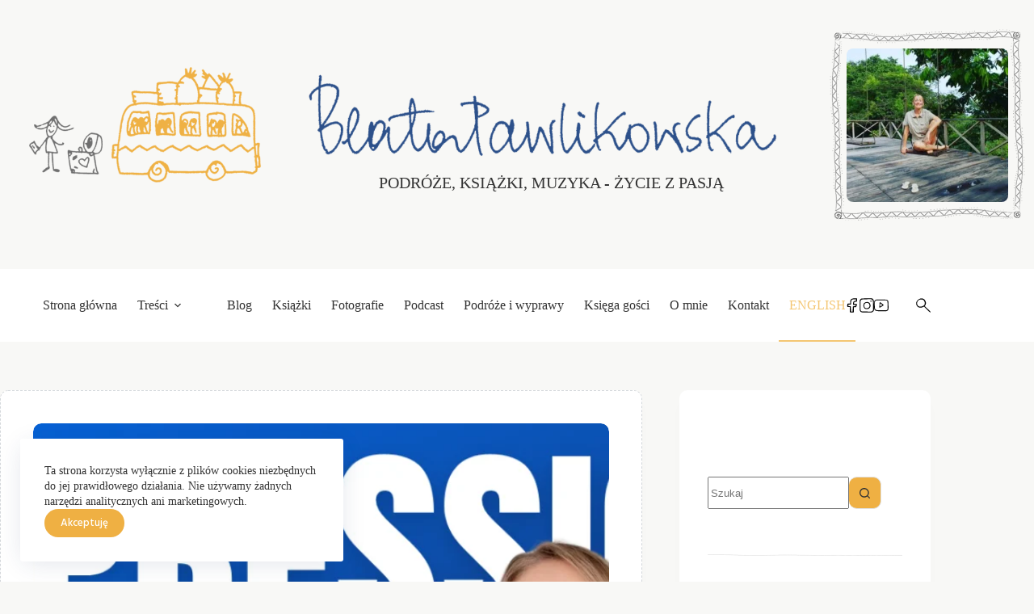

--- FILE ---
content_type: text/html; charset=UTF-8
request_url: https://beatapawlikowska.com/depression-latest-scientific-research/
body_size: 78059
content:
<!doctype html>
<html lang="pl-PL">
<head>
	
	<meta charset="UTF-8">
	<meta name="viewport" content="width=device-width, initial-scale=1, maximum-scale=5, viewport-fit=cover">
	<link rel="profile" href="https://gmpg.org/xfn/11">

	<meta name='robots' content='index, follow, max-image-preview:large, max-snippet:-1, max-video-preview:-1' />

	<!-- This site is optimized with the Yoast SEO plugin v26.8 - https://yoast.com/product/yoast-seo-wordpress/ -->
	<title>Depression - latest scientific research - Beata Pawlikowska</title>
	<link rel="canonical" href="https://beatapawlikowska.com/depression-latest-scientific-research/" />
	<meta property="og:locale" content="pl_PL" />
	<meta property="og:type" content="article" />
	<meta property="og:title" content="Depression - latest scientific research - Beata Pawlikowska" />
	<meta property="og:description" content="Recent research shows that: • Antidepressants are psychoactive substances that change the way the brain works. • The cause of depression (or schizophrenia or other mental illness) is not known. • Antidepressants do not &#039;fix chemical imbalances&#8217; in the brain, but rather cause changes in the brain that affect emotions, personality and how the body [&hellip;]" />
	<meta property="og:url" content="https://beatapawlikowska.com/depression-latest-scientific-research/" />
	<meta property="og:site_name" content="Beata Pawlikowska" />
	<meta property="article:published_time" content="2023-01-27T15:52:55+00:00" />
	<meta property="article:modified_time" content="2023-01-27T15:52:56+00:00" />
	<meta property="og:image" content="https://beatapawlikowska.com/wp-content/uploads/2023/01/DEPRESSION.png" />
	<meta property="og:image:width" content="1200" />
	<meta property="og:image:height" content="675" />
	<meta property="og:image:type" content="image/png" />
	<meta name="author" content="Beata Pawlikowska" />
	<meta name="twitter:card" content="summary_large_image" />
	<meta name="twitter:label1" content="Napisane przez" />
	<meta name="twitter:data1" content="Beata Pawlikowska" />
	<meta name="twitter:label2" content="Szacowany czas czytania" />
	<meta name="twitter:data2" content="4 minuty" />
	<script type="application/ld+json" class="yoast-schema-graph">{"@context":"https://schema.org","@graph":[{"@type":"Article","@id":"https://beatapawlikowska.com/depression-latest-scientific-research/#article","isPartOf":{"@id":"https://beatapawlikowska.com/depression-latest-scientific-research/"},"author":{"name":"Beata Pawlikowska","@id":"https://beatapawlikowska.com/#/schema/person/191903a743e5c0297cbe65ba989e5c43"},"headline":"Depression &#8211; latest scientific research","datePublished":"2023-01-27T15:52:55+00:00","dateModified":"2023-01-27T15:52:56+00:00","mainEntityOfPage":{"@id":"https://beatapawlikowska.com/depression-latest-scientific-research/"},"wordCount":714,"commentCount":0,"publisher":{"@id":"https://beatapawlikowska.com/#/schema/person/191903a743e5c0297cbe65ba989e5c43"},"image":{"@id":"https://beatapawlikowska.com/depression-latest-scientific-research/#primaryimage"},"thumbnailUrl":"https://beatapawlikowska.com/wp-content/uploads/2023/01/DEPRESSION.png","articleSection":["ENGLISH","Filmy"],"inLanguage":"pl-PL","potentialAction":[{"@type":"CommentAction","name":"Comment","target":["https://beatapawlikowska.com/depression-latest-scientific-research/#respond"]}]},{"@type":"WebPage","@id":"https://beatapawlikowska.com/depression-latest-scientific-research/","url":"https://beatapawlikowska.com/depression-latest-scientific-research/","name":"Depression - latest scientific research - Beata Pawlikowska","isPartOf":{"@id":"https://beatapawlikowska.com/#website"},"primaryImageOfPage":{"@id":"https://beatapawlikowska.com/depression-latest-scientific-research/#primaryimage"},"image":{"@id":"https://beatapawlikowska.com/depression-latest-scientific-research/#primaryimage"},"thumbnailUrl":"https://beatapawlikowska.com/wp-content/uploads/2023/01/DEPRESSION.png","datePublished":"2023-01-27T15:52:55+00:00","dateModified":"2023-01-27T15:52:56+00:00","breadcrumb":{"@id":"https://beatapawlikowska.com/depression-latest-scientific-research/#breadcrumb"},"inLanguage":"pl-PL","potentialAction":[{"@type":"ReadAction","target":["https://beatapawlikowska.com/depression-latest-scientific-research/"]}]},{"@type":"ImageObject","inLanguage":"pl-PL","@id":"https://beatapawlikowska.com/depression-latest-scientific-research/#primaryimage","url":"https://beatapawlikowska.com/wp-content/uploads/2023/01/DEPRESSION.png","contentUrl":"https://beatapawlikowska.com/wp-content/uploads/2023/01/DEPRESSION.png","width":1200,"height":675},{"@type":"BreadcrumbList","@id":"https://beatapawlikowska.com/depression-latest-scientific-research/#breadcrumb","itemListElement":[{"@type":"ListItem","position":1,"name":"Strona główna","item":"https://beatapawlikowska.com/"},{"@type":"ListItem","position":2,"name":"Depression &#8211; latest scientific research"}]},{"@type":"WebSite","@id":"https://beatapawlikowska.com/#website","url":"https://beatapawlikowska.com/","name":"Beata Pawlikowska","description":"Beata Pawlikowska","publisher":{"@id":"https://beatapawlikowska.com/#/schema/person/191903a743e5c0297cbe65ba989e5c43"},"potentialAction":[{"@type":"SearchAction","target":{"@type":"EntryPoint","urlTemplate":"https://beatapawlikowska.com/?s={search_term_string}"},"query-input":{"@type":"PropertyValueSpecification","valueRequired":true,"valueName":"search_term_string"}}],"inLanguage":"pl-PL"},{"@type":["Person","Organization"],"@id":"https://beatapawlikowska.com/#/schema/person/191903a743e5c0297cbe65ba989e5c43","name":"Beata Pawlikowska","image":{"@type":"ImageObject","inLanguage":"pl-PL","@id":"https://beatapawlikowska.com/#/schema/person/image/","url":"https://beatapawlikowska.com/wp-content/uploads/2026/01/logo-ikona.png","contentUrl":"https://beatapawlikowska.com/wp-content/uploads/2026/01/logo-ikona.png","width":512,"height":512,"caption":"Beata Pawlikowska"},"logo":{"@id":"https://beatapawlikowska.com/#/schema/person/image/"},"description":"Beata Pawlikowska – polska podróżniczka, pisarka, dziennikarka. Dobra energia, optymizm, inspiracja, motywacja i siła.","sameAs":["https://beatapawlikowska.com"],"url":"https://beatapawlikowska.com/author/oliwkowo/"}]}</script>
	<!-- / Yoast SEO plugin. -->


<link rel='dns-prefetch' href='//www.googletagmanager.com' />
<link rel="alternate" type="application/rss+xml" title="Beata Pawlikowska &raquo; Kanał z wpisami" href="https://beatapawlikowska.com/feed/" />
<link rel="alternate" type="application/rss+xml" title="Beata Pawlikowska &raquo; Kanał z komentarzami" href="https://beatapawlikowska.com/comments/feed/" />
<link rel="alternate" type="application/rss+xml" title="Beata Pawlikowska &raquo; Depression &#8211; latest scientific research Kanał z komentarzami" href="https://beatapawlikowska.com/depression-latest-scientific-research/feed/" />
<link rel="alternate" title="oEmbed (JSON)" type="application/json+oembed" href="https://beatapawlikowska.com/wp-json/oembed/1.0/embed?url=https%3A%2F%2Fbeatapawlikowska.com%2Fdepression-latest-scientific-research%2F" />
<link rel="alternate" title="oEmbed (XML)" type="text/xml+oembed" href="https://beatapawlikowska.com/wp-json/oembed/1.0/embed?url=https%3A%2F%2Fbeatapawlikowska.com%2Fdepression-latest-scientific-research%2F&#038;format=xml" />
<style id='wp-img-auto-sizes-contain-inline-css'>
img:is([sizes=auto i],[sizes^="auto," i]){contain-intrinsic-size:3000px 1500px}
/*# sourceURL=wp-img-auto-sizes-contain-inline-css */
</style>
<link rel='stylesheet' id='blocksy-dynamic-global-css' href='https://beatapawlikowska.com/wp-content/uploads/blocksy/css/global.css?ver=28320' media='all' />
<link rel='stylesheet' id='wp-block-library-css' href='https://beatapawlikowska.com/wp-includes/css/dist/block-library/style.min.css?ver=6.9' media='all' />
<style id='global-styles-inline-css'>
:root{--wp--preset--aspect-ratio--square: 1;--wp--preset--aspect-ratio--4-3: 4/3;--wp--preset--aspect-ratio--3-4: 3/4;--wp--preset--aspect-ratio--3-2: 3/2;--wp--preset--aspect-ratio--2-3: 2/3;--wp--preset--aspect-ratio--16-9: 16/9;--wp--preset--aspect-ratio--9-16: 9/16;--wp--preset--color--black: #000000;--wp--preset--color--cyan-bluish-gray: #abb8c3;--wp--preset--color--white: #ffffff;--wp--preset--color--pale-pink: #f78da7;--wp--preset--color--vivid-red: #cf2e2e;--wp--preset--color--luminous-vivid-orange: #ff6900;--wp--preset--color--luminous-vivid-amber: #fcb900;--wp--preset--color--light-green-cyan: #7bdcb5;--wp--preset--color--vivid-green-cyan: #00d084;--wp--preset--color--pale-cyan-blue: #8ed1fc;--wp--preset--color--vivid-cyan-blue: #0693e3;--wp--preset--color--vivid-purple: #9b51e0;--wp--preset--color--palette-color-1: var(--theme-palette-color-1, #efb043);--wp--preset--color--palette-color-2: var(--theme-palette-color-2, #f4c672);--wp--preset--color--palette-color-3: var(--theme-palette-color-3, #333333);--wp--preset--color--palette-color-4: var(--theme-palette-color-4, #333333);--wp--preset--color--palette-color-5: var(--theme-palette-color-5, #e1e1e1);--wp--preset--color--palette-color-6: var(--theme-palette-color-6, #3382a6);--wp--preset--color--palette-color-7: var(--theme-palette-color-7, #f8f8f6);--wp--preset--color--palette-color-8: var(--theme-palette-color-8, #ffffff);--wp--preset--gradient--vivid-cyan-blue-to-vivid-purple: linear-gradient(135deg,rgb(6,147,227) 0%,rgb(155,81,224) 100%);--wp--preset--gradient--light-green-cyan-to-vivid-green-cyan: linear-gradient(135deg,rgb(122,220,180) 0%,rgb(0,208,130) 100%);--wp--preset--gradient--luminous-vivid-amber-to-luminous-vivid-orange: linear-gradient(135deg,rgb(252,185,0) 0%,rgb(255,105,0) 100%);--wp--preset--gradient--luminous-vivid-orange-to-vivid-red: linear-gradient(135deg,rgb(255,105,0) 0%,rgb(207,46,46) 100%);--wp--preset--gradient--very-light-gray-to-cyan-bluish-gray: linear-gradient(135deg,rgb(238,238,238) 0%,rgb(169,184,195) 100%);--wp--preset--gradient--cool-to-warm-spectrum: linear-gradient(135deg,rgb(74,234,220) 0%,rgb(151,120,209) 20%,rgb(207,42,186) 40%,rgb(238,44,130) 60%,rgb(251,105,98) 80%,rgb(254,248,76) 100%);--wp--preset--gradient--blush-light-purple: linear-gradient(135deg,rgb(255,206,236) 0%,rgb(152,150,240) 100%);--wp--preset--gradient--blush-bordeaux: linear-gradient(135deg,rgb(254,205,165) 0%,rgb(254,45,45) 50%,rgb(107,0,62) 100%);--wp--preset--gradient--luminous-dusk: linear-gradient(135deg,rgb(255,203,112) 0%,rgb(199,81,192) 50%,rgb(65,88,208) 100%);--wp--preset--gradient--pale-ocean: linear-gradient(135deg,rgb(255,245,203) 0%,rgb(182,227,212) 50%,rgb(51,167,181) 100%);--wp--preset--gradient--electric-grass: linear-gradient(135deg,rgb(202,248,128) 0%,rgb(113,206,126) 100%);--wp--preset--gradient--midnight: linear-gradient(135deg,rgb(2,3,129) 0%,rgb(40,116,252) 100%);--wp--preset--gradient--juicy-peach: linear-gradient(to right, #ffecd2 0%, #fcb69f 100%);--wp--preset--gradient--young-passion: linear-gradient(to right, #ff8177 0%, #ff867a 0%, #ff8c7f 21%, #f99185 52%, #cf556c 78%, #b12a5b 100%);--wp--preset--gradient--true-sunset: linear-gradient(to right, #fa709a 0%, #fee140 100%);--wp--preset--gradient--morpheus-den: linear-gradient(to top, #30cfd0 0%, #330867 100%);--wp--preset--gradient--plum-plate: linear-gradient(135deg, #667eea 0%, #764ba2 100%);--wp--preset--gradient--aqua-splash: linear-gradient(15deg, #13547a 0%, #80d0c7 100%);--wp--preset--gradient--love-kiss: linear-gradient(to top, #ff0844 0%, #ffb199 100%);--wp--preset--gradient--new-retrowave: linear-gradient(to top, #3b41c5 0%, #a981bb 49%, #ffc8a9 100%);--wp--preset--gradient--plum-bath: linear-gradient(to top, #cc208e 0%, #6713d2 100%);--wp--preset--gradient--high-flight: linear-gradient(to right, #0acffe 0%, #495aff 100%);--wp--preset--gradient--teen-party: linear-gradient(-225deg, #FF057C 0%, #8D0B93 50%, #321575 100%);--wp--preset--gradient--fabled-sunset: linear-gradient(-225deg, #231557 0%, #44107A 29%, #FF1361 67%, #FFF800 100%);--wp--preset--gradient--arielle-smile: radial-gradient(circle 248px at center, #16d9e3 0%, #30c7ec 47%, #46aef7 100%);--wp--preset--gradient--itmeo-branding: linear-gradient(180deg, #2af598 0%, #009efd 100%);--wp--preset--gradient--deep-blue: linear-gradient(to right, #6a11cb 0%, #2575fc 100%);--wp--preset--gradient--strong-bliss: linear-gradient(to right, #f78ca0 0%, #f9748f 19%, #fd868c 60%, #fe9a8b 100%);--wp--preset--gradient--sweet-period: linear-gradient(to top, #3f51b1 0%, #5a55ae 13%, #7b5fac 25%, #8f6aae 38%, #a86aa4 50%, #cc6b8e 62%, #f18271 75%, #f3a469 87%, #f7c978 100%);--wp--preset--gradient--purple-division: linear-gradient(to top, #7028e4 0%, #e5b2ca 100%);--wp--preset--gradient--cold-evening: linear-gradient(to top, #0c3483 0%, #a2b6df 100%, #6b8cce 100%, #a2b6df 100%);--wp--preset--gradient--mountain-rock: linear-gradient(to right, #868f96 0%, #596164 100%);--wp--preset--gradient--desert-hump: linear-gradient(to top, #c79081 0%, #dfa579 100%);--wp--preset--gradient--ethernal-constance: linear-gradient(to top, #09203f 0%, #537895 100%);--wp--preset--gradient--happy-memories: linear-gradient(-60deg, #ff5858 0%, #f09819 100%);--wp--preset--gradient--grown-early: linear-gradient(to top, #0ba360 0%, #3cba92 100%);--wp--preset--gradient--morning-salad: linear-gradient(-225deg, #B7F8DB 0%, #50A7C2 100%);--wp--preset--gradient--night-call: linear-gradient(-225deg, #AC32E4 0%, #7918F2 48%, #4801FF 100%);--wp--preset--gradient--mind-crawl: linear-gradient(-225deg, #473B7B 0%, #3584A7 51%, #30D2BE 100%);--wp--preset--gradient--angel-care: linear-gradient(-225deg, #FFE29F 0%, #FFA99F 48%, #FF719A 100%);--wp--preset--gradient--juicy-cake: linear-gradient(to top, #e14fad 0%, #f9d423 100%);--wp--preset--gradient--rich-metal: linear-gradient(to right, #d7d2cc 0%, #304352 100%);--wp--preset--gradient--mole-hall: linear-gradient(-20deg, #616161 0%, #9bc5c3 100%);--wp--preset--gradient--cloudy-knoxville: linear-gradient(120deg, #fdfbfb 0%, #ebedee 100%);--wp--preset--gradient--soft-grass: linear-gradient(to top, #c1dfc4 0%, #deecdd 100%);--wp--preset--gradient--saint-petersburg: linear-gradient(135deg, #f5f7fa 0%, #c3cfe2 100%);--wp--preset--gradient--everlasting-sky: linear-gradient(135deg, #fdfcfb 0%, #e2d1c3 100%);--wp--preset--gradient--kind-steel: linear-gradient(-20deg, #e9defa 0%, #fbfcdb 100%);--wp--preset--gradient--over-sun: linear-gradient(60deg, #abecd6 0%, #fbed96 100%);--wp--preset--gradient--premium-white: linear-gradient(to top, #d5d4d0 0%, #d5d4d0 1%, #eeeeec 31%, #efeeec 75%, #e9e9e7 100%);--wp--preset--gradient--clean-mirror: linear-gradient(45deg, #93a5cf 0%, #e4efe9 100%);--wp--preset--gradient--wild-apple: linear-gradient(to top, #d299c2 0%, #fef9d7 100%);--wp--preset--gradient--snow-again: linear-gradient(to top, #e6e9f0 0%, #eef1f5 100%);--wp--preset--gradient--confident-cloud: linear-gradient(to top, #dad4ec 0%, #dad4ec 1%, #f3e7e9 100%);--wp--preset--gradient--glass-water: linear-gradient(to top, #dfe9f3 0%, white 100%);--wp--preset--gradient--perfect-white: linear-gradient(-225deg, #E3FDF5 0%, #FFE6FA 100%);--wp--preset--font-size--small: 13px;--wp--preset--font-size--medium: 20px;--wp--preset--font-size--large: clamp(22px, 1.375rem + ((1vw - 3.2px) * 0.625), 30px);--wp--preset--font-size--x-large: clamp(30px, 1.875rem + ((1vw - 3.2px) * 1.563), 50px);--wp--preset--font-size--xx-large: clamp(45px, 2.813rem + ((1vw - 3.2px) * 2.734), 80px);--wp--preset--font-family--hind: Hind;--wp--preset--font-family--amatic-sc: Amatic SC;--wp--preset--spacing--20: 0.44rem;--wp--preset--spacing--30: 0.67rem;--wp--preset--spacing--40: 1rem;--wp--preset--spacing--50: 1.5rem;--wp--preset--spacing--60: 2.25rem;--wp--preset--spacing--70: 3.38rem;--wp--preset--spacing--80: 5.06rem;--wp--preset--shadow--natural: 6px 6px 9px rgba(0, 0, 0, 0.2);--wp--preset--shadow--deep: 12px 12px 50px rgba(0, 0, 0, 0.4);--wp--preset--shadow--sharp: 6px 6px 0px rgba(0, 0, 0, 0.2);--wp--preset--shadow--outlined: 6px 6px 0px -3px rgb(255, 255, 255), 6px 6px rgb(0, 0, 0);--wp--preset--shadow--crisp: 6px 6px 0px rgb(0, 0, 0);}:root { --wp--style--global--content-size: var(--theme-block-max-width);--wp--style--global--wide-size: var(--theme-block-wide-max-width); }:where(body) { margin: 0; }.wp-site-blocks > .alignleft { float: left; margin-right: 2em; }.wp-site-blocks > .alignright { float: right; margin-left: 2em; }.wp-site-blocks > .aligncenter { justify-content: center; margin-left: auto; margin-right: auto; }:where(.wp-site-blocks) > * { margin-block-start: var(--theme-content-spacing); margin-block-end: 0; }:where(.wp-site-blocks) > :first-child { margin-block-start: 0; }:where(.wp-site-blocks) > :last-child { margin-block-end: 0; }:root { --wp--style--block-gap: var(--theme-content-spacing); }:root :where(.is-layout-flow) > :first-child{margin-block-start: 0;}:root :where(.is-layout-flow) > :last-child{margin-block-end: 0;}:root :where(.is-layout-flow) > *{margin-block-start: var(--theme-content-spacing);margin-block-end: 0;}:root :where(.is-layout-constrained) > :first-child{margin-block-start: 0;}:root :where(.is-layout-constrained) > :last-child{margin-block-end: 0;}:root :where(.is-layout-constrained) > *{margin-block-start: var(--theme-content-spacing);margin-block-end: 0;}:root :where(.is-layout-flex){gap: var(--theme-content-spacing);}:root :where(.is-layout-grid){gap: var(--theme-content-spacing);}.is-layout-flow > .alignleft{float: left;margin-inline-start: 0;margin-inline-end: 2em;}.is-layout-flow > .alignright{float: right;margin-inline-start: 2em;margin-inline-end: 0;}.is-layout-flow > .aligncenter{margin-left: auto !important;margin-right: auto !important;}.is-layout-constrained > .alignleft{float: left;margin-inline-start: 0;margin-inline-end: 2em;}.is-layout-constrained > .alignright{float: right;margin-inline-start: 2em;margin-inline-end: 0;}.is-layout-constrained > .aligncenter{margin-left: auto !important;margin-right: auto !important;}.is-layout-constrained > :where(:not(.alignleft):not(.alignright):not(.alignfull)){max-width: var(--wp--style--global--content-size);margin-left: auto !important;margin-right: auto !important;}.is-layout-constrained > .alignwide{max-width: var(--wp--style--global--wide-size);}body .is-layout-flex{display: flex;}.is-layout-flex{flex-wrap: wrap;align-items: center;}.is-layout-flex > :is(*, div){margin: 0;}body .is-layout-grid{display: grid;}.is-layout-grid > :is(*, div){margin: 0;}body{padding-top: 0px;padding-right: 0px;padding-bottom: 0px;padding-left: 0px;}:root :where(.wp-element-button, .wp-block-button__link){font-style: inherit;font-weight: inherit;letter-spacing: inherit;text-transform: inherit;}.has-black-color{color: var(--wp--preset--color--black) !important;}.has-cyan-bluish-gray-color{color: var(--wp--preset--color--cyan-bluish-gray) !important;}.has-white-color{color: var(--wp--preset--color--white) !important;}.has-pale-pink-color{color: var(--wp--preset--color--pale-pink) !important;}.has-vivid-red-color{color: var(--wp--preset--color--vivid-red) !important;}.has-luminous-vivid-orange-color{color: var(--wp--preset--color--luminous-vivid-orange) !important;}.has-luminous-vivid-amber-color{color: var(--wp--preset--color--luminous-vivid-amber) !important;}.has-light-green-cyan-color{color: var(--wp--preset--color--light-green-cyan) !important;}.has-vivid-green-cyan-color{color: var(--wp--preset--color--vivid-green-cyan) !important;}.has-pale-cyan-blue-color{color: var(--wp--preset--color--pale-cyan-blue) !important;}.has-vivid-cyan-blue-color{color: var(--wp--preset--color--vivid-cyan-blue) !important;}.has-vivid-purple-color{color: var(--wp--preset--color--vivid-purple) !important;}.has-palette-color-1-color{color: var(--wp--preset--color--palette-color-1) !important;}.has-palette-color-2-color{color: var(--wp--preset--color--palette-color-2) !important;}.has-palette-color-3-color{color: var(--wp--preset--color--palette-color-3) !important;}.has-palette-color-4-color{color: var(--wp--preset--color--palette-color-4) !important;}.has-palette-color-5-color{color: var(--wp--preset--color--palette-color-5) !important;}.has-palette-color-6-color{color: var(--wp--preset--color--palette-color-6) !important;}.has-palette-color-7-color{color: var(--wp--preset--color--palette-color-7) !important;}.has-palette-color-8-color{color: var(--wp--preset--color--palette-color-8) !important;}.has-black-background-color{background-color: var(--wp--preset--color--black) !important;}.has-cyan-bluish-gray-background-color{background-color: var(--wp--preset--color--cyan-bluish-gray) !important;}.has-white-background-color{background-color: var(--wp--preset--color--white) !important;}.has-pale-pink-background-color{background-color: var(--wp--preset--color--pale-pink) !important;}.has-vivid-red-background-color{background-color: var(--wp--preset--color--vivid-red) !important;}.has-luminous-vivid-orange-background-color{background-color: var(--wp--preset--color--luminous-vivid-orange) !important;}.has-luminous-vivid-amber-background-color{background-color: var(--wp--preset--color--luminous-vivid-amber) !important;}.has-light-green-cyan-background-color{background-color: var(--wp--preset--color--light-green-cyan) !important;}.has-vivid-green-cyan-background-color{background-color: var(--wp--preset--color--vivid-green-cyan) !important;}.has-pale-cyan-blue-background-color{background-color: var(--wp--preset--color--pale-cyan-blue) !important;}.has-vivid-cyan-blue-background-color{background-color: var(--wp--preset--color--vivid-cyan-blue) !important;}.has-vivid-purple-background-color{background-color: var(--wp--preset--color--vivid-purple) !important;}.has-palette-color-1-background-color{background-color: var(--wp--preset--color--palette-color-1) !important;}.has-palette-color-2-background-color{background-color: var(--wp--preset--color--palette-color-2) !important;}.has-palette-color-3-background-color{background-color: var(--wp--preset--color--palette-color-3) !important;}.has-palette-color-4-background-color{background-color: var(--wp--preset--color--palette-color-4) !important;}.has-palette-color-5-background-color{background-color: var(--wp--preset--color--palette-color-5) !important;}.has-palette-color-6-background-color{background-color: var(--wp--preset--color--palette-color-6) !important;}.has-palette-color-7-background-color{background-color: var(--wp--preset--color--palette-color-7) !important;}.has-palette-color-8-background-color{background-color: var(--wp--preset--color--palette-color-8) !important;}.has-black-border-color{border-color: var(--wp--preset--color--black) !important;}.has-cyan-bluish-gray-border-color{border-color: var(--wp--preset--color--cyan-bluish-gray) !important;}.has-white-border-color{border-color: var(--wp--preset--color--white) !important;}.has-pale-pink-border-color{border-color: var(--wp--preset--color--pale-pink) !important;}.has-vivid-red-border-color{border-color: var(--wp--preset--color--vivid-red) !important;}.has-luminous-vivid-orange-border-color{border-color: var(--wp--preset--color--luminous-vivid-orange) !important;}.has-luminous-vivid-amber-border-color{border-color: var(--wp--preset--color--luminous-vivid-amber) !important;}.has-light-green-cyan-border-color{border-color: var(--wp--preset--color--light-green-cyan) !important;}.has-vivid-green-cyan-border-color{border-color: var(--wp--preset--color--vivid-green-cyan) !important;}.has-pale-cyan-blue-border-color{border-color: var(--wp--preset--color--pale-cyan-blue) !important;}.has-vivid-cyan-blue-border-color{border-color: var(--wp--preset--color--vivid-cyan-blue) !important;}.has-vivid-purple-border-color{border-color: var(--wp--preset--color--vivid-purple) !important;}.has-palette-color-1-border-color{border-color: var(--wp--preset--color--palette-color-1) !important;}.has-palette-color-2-border-color{border-color: var(--wp--preset--color--palette-color-2) !important;}.has-palette-color-3-border-color{border-color: var(--wp--preset--color--palette-color-3) !important;}.has-palette-color-4-border-color{border-color: var(--wp--preset--color--palette-color-4) !important;}.has-palette-color-5-border-color{border-color: var(--wp--preset--color--palette-color-5) !important;}.has-palette-color-6-border-color{border-color: var(--wp--preset--color--palette-color-6) !important;}.has-palette-color-7-border-color{border-color: var(--wp--preset--color--palette-color-7) !important;}.has-palette-color-8-border-color{border-color: var(--wp--preset--color--palette-color-8) !important;}.has-vivid-cyan-blue-to-vivid-purple-gradient-background{background: var(--wp--preset--gradient--vivid-cyan-blue-to-vivid-purple) !important;}.has-light-green-cyan-to-vivid-green-cyan-gradient-background{background: var(--wp--preset--gradient--light-green-cyan-to-vivid-green-cyan) !important;}.has-luminous-vivid-amber-to-luminous-vivid-orange-gradient-background{background: var(--wp--preset--gradient--luminous-vivid-amber-to-luminous-vivid-orange) !important;}.has-luminous-vivid-orange-to-vivid-red-gradient-background{background: var(--wp--preset--gradient--luminous-vivid-orange-to-vivid-red) !important;}.has-very-light-gray-to-cyan-bluish-gray-gradient-background{background: var(--wp--preset--gradient--very-light-gray-to-cyan-bluish-gray) !important;}.has-cool-to-warm-spectrum-gradient-background{background: var(--wp--preset--gradient--cool-to-warm-spectrum) !important;}.has-blush-light-purple-gradient-background{background: var(--wp--preset--gradient--blush-light-purple) !important;}.has-blush-bordeaux-gradient-background{background: var(--wp--preset--gradient--blush-bordeaux) !important;}.has-luminous-dusk-gradient-background{background: var(--wp--preset--gradient--luminous-dusk) !important;}.has-pale-ocean-gradient-background{background: var(--wp--preset--gradient--pale-ocean) !important;}.has-electric-grass-gradient-background{background: var(--wp--preset--gradient--electric-grass) !important;}.has-midnight-gradient-background{background: var(--wp--preset--gradient--midnight) !important;}.has-juicy-peach-gradient-background{background: var(--wp--preset--gradient--juicy-peach) !important;}.has-young-passion-gradient-background{background: var(--wp--preset--gradient--young-passion) !important;}.has-true-sunset-gradient-background{background: var(--wp--preset--gradient--true-sunset) !important;}.has-morpheus-den-gradient-background{background: var(--wp--preset--gradient--morpheus-den) !important;}.has-plum-plate-gradient-background{background: var(--wp--preset--gradient--plum-plate) !important;}.has-aqua-splash-gradient-background{background: var(--wp--preset--gradient--aqua-splash) !important;}.has-love-kiss-gradient-background{background: var(--wp--preset--gradient--love-kiss) !important;}.has-new-retrowave-gradient-background{background: var(--wp--preset--gradient--new-retrowave) !important;}.has-plum-bath-gradient-background{background: var(--wp--preset--gradient--plum-bath) !important;}.has-high-flight-gradient-background{background: var(--wp--preset--gradient--high-flight) !important;}.has-teen-party-gradient-background{background: var(--wp--preset--gradient--teen-party) !important;}.has-fabled-sunset-gradient-background{background: var(--wp--preset--gradient--fabled-sunset) !important;}.has-arielle-smile-gradient-background{background: var(--wp--preset--gradient--arielle-smile) !important;}.has-itmeo-branding-gradient-background{background: var(--wp--preset--gradient--itmeo-branding) !important;}.has-deep-blue-gradient-background{background: var(--wp--preset--gradient--deep-blue) !important;}.has-strong-bliss-gradient-background{background: var(--wp--preset--gradient--strong-bliss) !important;}.has-sweet-period-gradient-background{background: var(--wp--preset--gradient--sweet-period) !important;}.has-purple-division-gradient-background{background: var(--wp--preset--gradient--purple-division) !important;}.has-cold-evening-gradient-background{background: var(--wp--preset--gradient--cold-evening) !important;}.has-mountain-rock-gradient-background{background: var(--wp--preset--gradient--mountain-rock) !important;}.has-desert-hump-gradient-background{background: var(--wp--preset--gradient--desert-hump) !important;}.has-ethernal-constance-gradient-background{background: var(--wp--preset--gradient--ethernal-constance) !important;}.has-happy-memories-gradient-background{background: var(--wp--preset--gradient--happy-memories) !important;}.has-grown-early-gradient-background{background: var(--wp--preset--gradient--grown-early) !important;}.has-morning-salad-gradient-background{background: var(--wp--preset--gradient--morning-salad) !important;}.has-night-call-gradient-background{background: var(--wp--preset--gradient--night-call) !important;}.has-mind-crawl-gradient-background{background: var(--wp--preset--gradient--mind-crawl) !important;}.has-angel-care-gradient-background{background: var(--wp--preset--gradient--angel-care) !important;}.has-juicy-cake-gradient-background{background: var(--wp--preset--gradient--juicy-cake) !important;}.has-rich-metal-gradient-background{background: var(--wp--preset--gradient--rich-metal) !important;}.has-mole-hall-gradient-background{background: var(--wp--preset--gradient--mole-hall) !important;}.has-cloudy-knoxville-gradient-background{background: var(--wp--preset--gradient--cloudy-knoxville) !important;}.has-soft-grass-gradient-background{background: var(--wp--preset--gradient--soft-grass) !important;}.has-saint-petersburg-gradient-background{background: var(--wp--preset--gradient--saint-petersburg) !important;}.has-everlasting-sky-gradient-background{background: var(--wp--preset--gradient--everlasting-sky) !important;}.has-kind-steel-gradient-background{background: var(--wp--preset--gradient--kind-steel) !important;}.has-over-sun-gradient-background{background: var(--wp--preset--gradient--over-sun) !important;}.has-premium-white-gradient-background{background: var(--wp--preset--gradient--premium-white) !important;}.has-clean-mirror-gradient-background{background: var(--wp--preset--gradient--clean-mirror) !important;}.has-wild-apple-gradient-background{background: var(--wp--preset--gradient--wild-apple) !important;}.has-snow-again-gradient-background{background: var(--wp--preset--gradient--snow-again) !important;}.has-confident-cloud-gradient-background{background: var(--wp--preset--gradient--confident-cloud) !important;}.has-glass-water-gradient-background{background: var(--wp--preset--gradient--glass-water) !important;}.has-perfect-white-gradient-background{background: var(--wp--preset--gradient--perfect-white) !important;}.has-small-font-size{font-size: var(--wp--preset--font-size--small) !important;}.has-medium-font-size{font-size: var(--wp--preset--font-size--medium) !important;}.has-large-font-size{font-size: var(--wp--preset--font-size--large) !important;}.has-x-large-font-size{font-size: var(--wp--preset--font-size--x-large) !important;}.has-xx-large-font-size{font-size: var(--wp--preset--font-size--xx-large) !important;}.has-hind-font-family{font-family: var(--wp--preset--font-family--hind) !important;}.has-amatic-sc-font-family{font-family: var(--wp--preset--font-family--amatic-sc) !important;}
:root :where(.wp-block-pullquote){font-size: clamp(0.984em, 0.984rem + ((1vw - 0.2em) * 0.645), 1.5em);line-height: 1.6;}
/*# sourceURL=global-styles-inline-css */
</style>
<link rel='stylesheet' id='parent-style-css' href='https://beatapawlikowska.com/wp-content/themes/blocksy/style.css?ver=6.9' media='all' />
<link rel='stylesheet' id='child-style-css' href='https://beatapawlikowska.com/wp-content/themes/blocksy-child/style.css?ver=6.9' media='all' />
<style id='child-style-inline-css'>

		.banery-reklamowe-container {
			margin: 1.5rem 0;
		}
		.baner-reklamowy {
			margin-bottom: 1rem;
		}
		.baner-reklamowy:last-child {
			margin-bottom: 0;
		}
		.baner-link {
			display: block;
			text-decoration: none;
			color: inherit;
			transition: opacity 0.2s ease;
		}
		.baner-link:hover {
			opacity: 0.9;
		}
		.baner-image-wrapper {
			position: relative;
			display: block;
			overflow: hidden;
			border-radius: 8px;
			aspect-ratio: 541 / 462;
			width: 100%;
		}
		.baner-image {
			position: absolute;
			top: 0;
			left: 0;
			width: 100%;
			height: 100%;
			object-fit: cover;
		}
		.baner-overlay {
			position: absolute;
			top: 0;
			left: 0;
			width: 100%;
			height: 100%;
			object-fit: cover;
			pointer-events: none;
		}
		.baner-text {
			position: absolute;
			top: 50%;
			left: 50%;
			transform: translate(-50%, -50%);
			color: #fff;
			font-family: "Amatic SC", cursive;
			font-size: 1.8em;
			font-weight: 700;
			line-height: 1.3;
			text-align: center;
			text-transform: uppercase;
			text-shadow: 0 2px 4px rgba(0, 0, 0, 0.5);
			padding: 1rem;
			width: 90%;
			z-index: 5;
		}
		
		/* Lokalizacje w sidebarze */
		.ct-sidebar .banery-reklamowe-container {
			margin: 0 0 1.5rem 0;
		}
	

		.galeria-naglowka-wrapper {
			display: inline-flex;
			align-items: center;
			justify-content: center;
			width: 246px;
			height: 237px;
			background-image: url(https://beatapawlikowska.com/wp-content/themes/blocksy-child/assets/img/header-frame.png);
			background-size: 100% 100%;
			background-repeat: no-repeat;
			line-height: 0;
		}
		.galeria-naglowka-inner {
			width: 200px;
			height: 190px;
			overflow: hidden;
			border-radius: 8px;
		}
		.galeria-naglowka-image {
			display: block;
			width: 100%;
			height: 100%;
			object-fit: cover;
		}
	
/*# sourceURL=child-style-inline-css */
</style>
<link rel='stylesheet' id='ct-main-styles-css' href='https://beatapawlikowska.com/wp-content/themes/blocksy/static/bundle/main.min.css?ver=2.1.25' media='all' />
<link rel='stylesheet' id='ct-sidebar-styles-css' href='https://beatapawlikowska.com/wp-content/themes/blocksy/static/bundle/sidebar.min.css?ver=2.1.25' media='all' />
<link rel='stylesheet' id='ct-comments-styles-css' href='https://beatapawlikowska.com/wp-content/themes/blocksy/static/bundle/comments.min.css?ver=2.1.25' media='all' />
<link rel='stylesheet' id='ct-posts-nav-styles-css' href='https://beatapawlikowska.com/wp-content/themes/blocksy/static/bundle/posts-nav.min.css?ver=2.1.25' media='all' />
<link rel='stylesheet' id='ct-stackable-styles-css' href='https://beatapawlikowska.com/wp-content/themes/blocksy/static/bundle/stackable.min.css?ver=2.1.25' media='all' />
<link rel='stylesheet' id='ct-wpforms-styles-css' href='https://beatapawlikowska.com/wp-content/themes/blocksy/static/bundle/wpforms.min.css?ver=2.1.25' media='all' />
<link rel='stylesheet' id='ct-share-box-styles-css' href='https://beatapawlikowska.com/wp-content/themes/blocksy/static/bundle/share-box.min.css?ver=2.1.25' media='all' />
<link rel='stylesheet' id='blocksy-ext-post-types-extra-styles-css' href='https://beatapawlikowska.com/wp-content/plugins/blocksy-companion-pro/framework/premium/extensions/post-types-extra/static/bundle/main.min.css?ver=2.1.25' media='all' />
<link rel='stylesheet' id='blocksy-ext-mega-menu-styles-css' href='https://beatapawlikowska.com/wp-content/plugins/blocksy-companion-pro/framework/premium/extensions/mega-menu/static/bundle/main.min.css?ver=2.1.25' media='all' />
<script id="gr-tracking-code-js-after">
(function(m, o, n, t, e, r, _){
                  m['__GetResponseAnalyticsObject'] = e;m[e] = m[e] || function() {(m[e].q = m[e].q || []).push(arguments)};
                  r = o.createElement(n);_ = o.getElementsByTagName(n)[0];r.async = 1;r.src = t;r.setAttribute('crossorigin', 'use-credentials');_.parentNode .insertBefore(r, _);
              })(window, document, 'script', 'https://an.gr-wcon.com/script/d53942d8-cf9f-4e64-9065-5d50b9895884/ga.js', 'GrTracking');
        
               GrTracking('setDomain', 'auto');
               GrTracking('push');
//# sourceURL=gr-tracking-code-js-after
</script>
<link rel="https://api.w.org/" href="https://beatapawlikowska.com/wp-json/" /><link rel="alternate" title="JSON" type="application/json" href="https://beatapawlikowska.com/wp-json/wp/v2/posts/14583" /><link rel="EditURI" type="application/rsd+xml" title="RSD" href="https://beatapawlikowska.com/xmlrpc.php?rsd" />
<meta name="generator" content="WordPress 6.9" />
<link rel='shortlink' href='https://beatapawlikowska.com/?p=14583' />
<meta name="generator" content="Site Kit by Google 1.170.0" /><noscript><link rel='stylesheet' href='https://beatapawlikowska.com/wp-content/themes/blocksy/static/bundle/no-scripts.min.css' type='text/css'></noscript>
<link rel="icon" href="https://beatapawlikowska.com/wp-content/uploads/2026/01/logo-ikona-150x150.png" sizes="32x32" />
<link rel="icon" href="https://beatapawlikowska.com/wp-content/uploads/2026/01/logo-ikona-300x300.png" sizes="192x192" />
<link rel="apple-touch-icon" href="https://beatapawlikowska.com/wp-content/uploads/2026/01/logo-ikona-300x300.png" />
<meta name="msapplication-TileImage" content="https://beatapawlikowska.com/wp-content/uploads/2026/01/logo-ikona-300x300.png" />
	</head>


<body class="wp-singular post-template-default single single-post postid-14583 single-format-standard wp-embed-responsive wp-theme-blocksy wp-child-theme-blocksy-child stk--is-blocksy-theme stk-has-block-style-inheritance" data-link="type-2" data-prefix="single_blog_post" data-header="type-1:sticky" data-footer="type-1" itemscope="itemscope" itemtype="https://schema.org/Blog">

<a class="skip-link screen-reader-text" href="#main">Przejdź do treści</a><div class="ct-drawer-canvas" data-location="start">
		<div id="search-modal" class="ct-panel" data-behaviour="modal" role="dialog" aria-label="Szukaj modalnie" inert>
			<div class="ct-panel-actions">
				<button class="ct-toggle-close" data-type="type-1" aria-label="Zamknij okno wyszukiwania">
					<svg class="ct-icon" width="12" height="12" viewBox="0 0 15 15"><path d="M1 15a1 1 0 01-.71-.29 1 1 0 010-1.41l5.8-5.8-5.8-5.8A1 1 0 011.7.29l5.8 5.8 5.8-5.8a1 1 0 011.41 1.41l-5.8 5.8 5.8 5.8a1 1 0 01-1.41 1.41l-5.8-5.8-5.8 5.8A1 1 0 011 15z"/></svg>				</button>
			</div>

			<div class="ct-panel-content">
				

<form role="search" method="get" class="ct-search-form"  action="https://beatapawlikowska.com/" aria-haspopup="listbox" data-live-results="thumbs">

	<input
		type="search" class="modal-field"		placeholder="Szukaj"
		value=""
		name="s"
		autocomplete="off"
		title="Szukaj..."
		aria-label="Szukaj..."
			>

	<div class="ct-search-form-controls">
		
		<button type="submit" class="wp-element-button" data-button="icon" aria-label="Przycisk wyszukiwania">
			<svg class="ct-icon ct-search-button-content" aria-hidden="true" width="15" height="15" viewBox="0 0 160 154" fill="none">
		<g clip-path="url(#clip0)">
			<path d="M36.73 101.022C47.6036 102.903 58.4481 102.055 69.8857 98.429C76.5559 96.3644 82.9172 93.4005 88.7963 89.6197C89.9022 90.855 90.997 92.0837 92.0808 93.3066C94.7416 96.3037 97.2603 99.1351 99.8939 101.976C112.764 115.861 126.727 129.064 140.231 141.832C142.685 144.154 145.138 146.477 147.59 148.801C149.512 150.565 151.623 152.107 153.885 153.399C154.443 153.698 155.07 153.846 155.702 153.827C156.364 153.837 157.019 153.699 157.621 153.422C157.947 153.258 158.236 153.029 158.473 152.749C158.709 152.47 158.887 152.146 158.997 151.796C159.126 151.38 159.173 150.942 159.133 150.506C159.094 150.072 158.97 149.65 158.769 149.263C157.7 147.016 156.395 144.891 154.875 142.925C152.425 140.004 149.819 137.218 147.068 134.581C140.66 128.347 134.119 122.039 127.793 115.937C123.406 111.708 119.023 107.475 114.643 103.238C110.121 98.8597 105.718 94.5588 101.057 89.9988C99.1592 88.143 97.2486 86.2767 95.3264 84.4L95.5756 84.1253C95.9377 83.7272 96.2187 83.4179 96.5179 83.1262C103.803 76.0331 107.798 67.1592 108.39 56.7533C109.42 38.6831 103.361 23.3432 90.3863 11.1543C84.0296 5.04049 75.783 1.29956 67.0179 0.553903C58.4932 -0.270596 49.8914 0.711922 41.768 3.43809C29.314 7.69659 18.7422 15.8664 10.3477 27.7211C3.11482 37.9347 0.215761 49.2675 1.73113 61.4047C2.71952 69.3243 5.90734 76.8292 12.0662 85.7403C17.8862 94.1575 25.9524 99.156 36.73 101.022ZM49.609 12.7583C52.506 12.511 55.5017 12.2559 58.4435 12.158C58.942 12.1424 59.4356 12.1343 59.9245 12.1338C73.3337 12.1338 83.6376 18.2501 90.5667 30.3293C96.7684 41.138 98.5226 51.4965 95.9312 61.9959C95.0427 65.9331 93.2691 69.6134 90.7459 72.7534C87.6145 76.5819 83.8089 79.797 79.5185 82.2381C69.7235 87.8291 58.7062 90.9019 47.4459 91.1838C46.366 91.0638 45.2835 90.9574 44.201 90.851C41.8154 90.6174 39.348 90.3747 36.9578 89.9825C31.0166 89.082 25.618 85.9994 21.8041 81.3311C17.1561 75.8798 13.8004 69.4379 11.9902 62.4919C9.91428 54.4407 10.6709 45.9153 14.1319 38.3609C17.9959 29.7323 23.128 23.366 29.8223 18.8987C35.1789 15.3247 40.0625 13.4866 45.1894 13.116C46.6633 13.0096 48.1345 12.8836 49.6064 12.7583H49.609Z" fill="currentColor"/>
		</g>
		<defs>
			<clipPath id="clip0">
				<rect width="159" height="154" fill="white" transform="translate(0.777344)"/>
			</clipPath>
		</defs>
	</svg>
			<span class="ct-ajax-loader">
				<svg viewBox="0 0 24 24">
					<circle cx="12" cy="12" r="10" opacity="0.2" fill="none" stroke="currentColor" stroke-miterlimit="10" stroke-width="2"/>

					<path d="m12,2c5.52,0,10,4.48,10,10" fill="none" stroke="currentColor" stroke-linecap="round" stroke-miterlimit="10" stroke-width="2">
						<animateTransform
							attributeName="transform"
							attributeType="XML"
							type="rotate"
							dur="0.6s"
							from="0 12 12"
							to="360 12 12"
							repeatCount="indefinite"
						/>
					</path>
				</svg>
			</span>
		</button>

		
					<input type="hidden" name="ct_post_type" value="post:page:list:przepis">
		
		

			</div>

			<div class="screen-reader-text" aria-live="polite" role="status">
			Brak wyników		</div>
	
</form>


			</div>
		</div>

		<div id="offcanvas" class="ct-panel ct-header" data-behaviour="right-side" role="dialog" aria-label="Tryb modalny Offcanvas" inert=""><div class="ct-panel-inner">
		<div class="ct-panel-actions">
			
			<button class="ct-toggle-close" data-type="type-1" aria-label="Zamknij edytor">
				<svg class="ct-icon" width="12" height="12" viewBox="0 0 15 15"><path d="M1 15a1 1 0 01-.71-.29 1 1 0 010-1.41l5.8-5.8-5.8-5.8A1 1 0 011.7.29l5.8 5.8 5.8-5.8a1 1 0 011.41 1.41l-5.8 5.8 5.8 5.8a1 1 0 01-1.41 1.41l-5.8-5.8-5.8 5.8A1 1 0 011 15z"/></svg>
			</button>
		</div>
		<div class="ct-panel-content" data-device="desktop"><div class="ct-panel-content-inner"></div></div><div class="ct-panel-content" data-device="mobile"><div class="ct-panel-content-inner">
<nav
	class="mobile-menu menu-container has-submenu"
	data-id="mobile-menu" data-interaction="click" data-toggle-type="type-2" data-submenu-dots="yes"	aria-label="Menu Główne">

	<ul id="menu-menu-glowne-1" class=""><li class="menu-item menu-item-type-post_type menu-item-object-page menu-item-home menu-item-21344"><a href="https://beatapawlikowska.com/" class="ct-menu-link">Strona główna</a></li>
<li class="menu-item menu-item-type-custom menu-item-object-custom menu-item-has-children menu-item-689"><span class="ct-sub-menu-parent"><a href="#" class="ct-menu-link ct-disabled-link" tabindex="-1">Treści</a><button class="ct-toggle-dropdown-mobile" aria-label="Rozwiń menu" aria-haspopup="true" aria-expanded="false"><svg class="ct-icon toggle-icon-1" width="15" height="15" viewBox="0 0 15 15" aria-hidden="true"><path d="M3.9,5.1l3.6,3.6l3.6-3.6l1.4,0.7l-5,5l-5-5L3.9,5.1z"/></svg></button></span>
<ul class="sub-menu">
	<li class="menu-item menu-item-type-custom menu-item-object-custom menu-item-has-children menu-item-21717"><span class="ct-sub-menu-parent"><a href="#" class="ct-menu-link ct-disabled-link ct-column-heading" tabindex="-1"><span class="ct-icon-container ct-left"><?xml version="1.0" encoding="UTF-8"?>
<svg xmlns="http://www.w3.org/2000/svg" width="139" height="164" viewBox="0 0 139 164" fill="none">
  <g clip-path="url(#clip0)">
    <path d="M138.217 84.0462C138.217 98.8257 138.262 113.605 138.187 128.385C138.209 132.172 137.977 135.958 137.493 139.714C136.49 146.852 132.761 152.406 126.748 156.414C122.354 159.425 117.265 161.279 111.956 161.801C91.8761 163.801 71.652 163.925 51.5488 162.171C43.591 161.478 35.55 161.454 27.8051 159.254C23.7697 158.194 19.8289 156.806 16.023 155.102C8.70901 151.643 4.28973 145.757 2.57189 137.808C1.52697 133.382 0.971024 128.856 0.91394 124.311C1.03849 98.9197 1.1253 73.5276 1.17433 48.1354C1.25767 40.5551 1.84376 32.989 2.92867 25.4857C3.35997 22.106 4.23538 18.7971 5.53244 15.6446C9.07621 7.29288 15.3564 2.24274 24.6662 1.70212C34.9205 1.10576 45.1839 0.569936 55.4512 0.341114C64.9596 0.126553 74.4823 0.199665 83.9919 0.427839C91.2115 0.601562 98.4214 1.20569 105.634 1.64389C107.541 1.7706 109.37 2.45065 110.893 3.60058C120.085 10.362 128.485 18.1321 135.932 26.7637C138.061 29.2024 138.65 31.9664 138.601 35.1615C138.336 51.4539 138.234 67.7493 138.074 84.0436L138.217 84.0462ZM75.0538 155.573C84.5778 155.227 95.2103 154.86 105.843 154.441C108.122 154.352 110.4 154.164 112.654 153.849C116.066 153.365 119.248 151.858 121.779 149.529C125.601 146.111 128.158 141.965 128.613 136.839C129.048 131.947 129.18 127.023 129.321 122.11C129.581 113.035 129.767 103.96 129.949 94.8852C130.032 90.7255 130.413 86.527 129.999 82.4121C128.969 72.2065 129.361 61.993 129.326 51.7842C129.313 48.0018 129.261 44.2188 129.145 40.4403C129.089 38.5754 127.415 37.1249 125.305 37.0536C120.368 36.8857 115.426 36.8453 110.493 36.6048C108.223 36.4669 105.966 36.1656 103.74 35.7027C101.748 35.3138 99.664 32.8567 99.4388 30.8537C99.2507 29.3544 99.142 27.8465 99.1133 26.3358C99.086 21.7983 99.1433 17.2607 99.1381 12.7232C99.0769 11.9769 98.7729 11.2707 98.2717 10.7126C97.7698 10.1546 97.0993 9.77563 96.3611 9.6327C95.2272 9.53028 94.0919 9.40018 92.9554 9.38073C78.895 9.13895 64.8346 8.86261 50.7743 8.71417C45.0779 8.65453 39.3776 8.88647 33.6792 8.99018C29.4873 9.09305 25.3474 9.93995 21.4545 11.4919C16.0211 13.6071 12.9362 17.6566 12.4292 23.4802C12.3145 25.3683 12.3331 27.2622 12.4851 29.1477C13.1745 41.6305 12.9239 54.1122 12.6765 66.602C12.2944 85.8982 12.0783 105.199 11.9221 124.498C11.8518 129.038 12.1108 133.577 12.6967 138.08C12.9894 140.544 13.9104 142.892 15.3723 144.901C16.8342 146.911 18.7882 148.513 21.0483 149.557C23.4378 150.705 25.952 151.575 28.5413 152.15C34.085 153.484 39.747 154.272 45.4457 154.502C54.9462 154.771 64.4395 155.179 75.0538 155.573ZM114.526 29.0686C116.348 28.9733 117.846 28.9941 119.295 28.7685C119.831 28.6849 120.343 28.0758 120.727 27.5961C120.783 27.4272 120.798 27.2473 120.771 27.0714C120.743 26.8954 120.674 26.728 120.569 26.5839C117.883 23.0697 114.595 20.054 110.858 17.6753C110.566 17.6308 110.267 17.649 109.983 17.7279C109.698 17.8068 109.433 17.9446 109.206 18.133C109.069 21.05 109 23.9771 109.111 26.8941C109.196 27.2461 109.366 27.5719 109.606 27.8443C109.845 28.1167 110.147 28.3277 110.487 28.4583C111.816 28.7581 113.167 28.9614 114.526 29.0673V29.0686Z" fill="black"></path>
    <path d="M69.0014 56.3711C80.027 56.5228 91.0527 56.6548 102.078 56.8414C104.739 56.8584 107.397 57.015 110.041 57.3111C111.523 57.5984 112.968 58.052 114.347 58.6633C115.488 59.0833 116.804 61.1467 116.765 62.2791C116.727 63.3869 115.203 65.4132 114.193 65.8093C110.592 67.2185 106.817 67.4979 103.009 67.5536C95.4043 67.6645 87.7967 67.9484 80.1969 67.8129C70.3189 67.6347 60.4469 67.131 50.5727 66.7382C44.4948 66.4964 38.4176 66.2338 32.3463 65.9065C30.4248 65.889 28.5691 65.2077 27.0964 63.9782C26.6424 63.6367 26.2746 63.1947 26.0223 62.6868C25.7699 62.179 25.64 61.619 25.6429 61.0524C25.708 59.7494 26.896 57.7744 28.0514 57.5643C29.8894 57.1479 31.7603 56.8921 33.643 56.7996C45.4302 56.7309 57.2182 56.7648 69.0053 56.7648L69.0014 56.3711Z" fill="black"></path>
    <path d="M72.5581 84.8527C62.0742 84.5798 51.8114 84.3723 41.5539 84.0138C38.1412 83.8797 34.7399 83.54 31.3686 82.9955C29.906 82.6545 28.5232 82.0355 27.2957 81.1733C27.0133 80.9458 26.7836 80.6606 26.6221 80.3365C26.4606 80.0124 26.3711 79.6578 26.3597 79.2961C26.3484 78.935 26.4155 78.5753 26.5565 78.2414C26.6975 77.9083 26.9089 77.6088 27.1766 77.3644C28.0653 76.676 29.1061 76.2099 30.2125 76.0031C32.8413 75.622 35.492 75.4068 38.1481 75.3607C53.7344 75.2136 69.3248 74.8927 84.9058 75.1462C94.0073 75.294 103.094 76.3888 112.184 77.1032C112.929 77.2497 113.651 77.4914 114.332 77.8227C115.343 78.1876 116.723 80.5861 116.258 81.5474C115.793 82.5087 115.134 83.6217 114.252 84.0722C111.127 85.6642 107.648 85.7167 104.227 85.7044C93.5907 85.6623 82.9308 86.4661 72.5581 84.8527Z" fill="black"></path>
    <path d="M70.5187 94.9412C81.5554 95.0909 92.5928 95.2218 103.629 95.4053C105.91 95.4195 108.189 95.5758 110.451 95.8727C111.528 96.0256 112.548 96.7011 113.551 97.221C114.631 97.7804 115.721 100.133 115.192 101.126C114.683 102.079 113.938 103.165 113.018 103.583C111.63 104.174 110.138 104.488 108.628 104.504C99.1159 104.742 89.6011 105.028 80.0882 105.004C70.5753 104.979 61.0519 104.801 51.5521 104.327C44.7237 103.986 37.92 103.091 31.1183 102.33C29.9917 102.189 28.9315 101.722 28.07 100.985C27.3255 100.183 26.7905 99.211 26.5123 98.1544C26.2767 97.4498 27.6658 95.6425 28.3642 95.5537C30.5994 95.1784 32.8549 94.9353 35.119 94.8258C46.918 94.7538 58.7177 94.7927 70.5174 94.7927L70.5187 94.9412Z" fill="black"></path>
    <path d="M58.378 123.588C50.454 123.302 42.5287 123.042 34.6067 122.713C31.9438 122.707 29.3422 121.917 27.1307 120.439C26.5141 120.012 26.0186 119.434 25.6922 118.76C25.3658 118.086 25.2197 117.339 25.2677 116.593C25.2938 115.275 26.6894 113.662 27.8923 113.191C31.1542 111.912 34.5502 111.988 37.9507 112.134C47.7585 112.553 57.574 112.862 67.3694 113.484C73.386 113.866 79.3734 114.725 85.3686 115.413C86.1042 115.57 86.8241 115.791 87.5213 116.073C88.1937 116.274 89.5672 118.062 89.2788 118.737C88.8655 119.709 88.3675 120.912 87.5369 121.384C86.2279 122.105 84.7756 122.528 83.283 122.622C77.6328 122.986 71.9722 123.206 66.3129 123.4C63.6727 123.493 61.026 123.417 58.3825 123.417L58.378 123.588Z" fill="black"></path>
    <path d="M43.1534 45.4441C39.4645 45.2127 35.277 45.0767 31.1279 44.6288C29.2531 44.3509 27.4284 43.8051 25.7101 43.0082C25.1882 42.7803 24.7414 42.4103 24.4211 41.9409C24.101 41.4715 23.9202 40.9217 23.8998 40.3545C23.808 39.0885 25.1236 37.1289 26.2627 36.8456C26.622 36.7214 26.9893 36.6217 27.3622 36.5475C36.4513 35.5914 45.5496 35.1699 54.6622 36.2012C55.4148 36.3003 56.1455 36.5245 56.8239 36.864C57.5097 37.1765 58.1091 37.65 58.5707 38.244C59.0323 38.838 59.3422 39.5346 59.4739 40.2741C59.6959 41.3969 58.3335 43.4902 57.154 43.883C56.1095 44.3207 55.0171 44.6348 53.8992 44.8199C50.4883 45.1038 47.0675 45.2295 43.1534 45.4441Z" fill="black"></path>
  </g>
  <defs>
    <clipPath id="clip0">
      <rect width="138" height="164" fill="white" transform="translate(0.777344)"></rect>
    </clipPath>
  </defs>
</svg>
</span>Do czytania</a><button class="ct-toggle-dropdown-mobile" aria-label="Rozwiń menu" aria-haspopup="true" aria-expanded="false"><svg class="ct-icon toggle-icon-1" width="15" height="15" viewBox="0 0 15 15" aria-hidden="true"><path d="M3.9,5.1l3.6,3.6l3.6-3.6l1.4,0.7l-5,5l-5-5L3.9,5.1z"/></svg></button></span>
	<ul class="sub-menu">
		<li class="menu-item menu-item-type-taxonomy menu-item-object-category menu-item-979"><a href="https://beatapawlikowska.com/kategoria/felietony/" class="ct-menu-link">Blog/Felietony</a></li>
		<li class="menu-item menu-item-type-taxonomy menu-item-object-category menu-item-21899"><a href="https://beatapawlikowska.com/kategoria/ksiazki/" class="ct-menu-link">Książki</a></li>
		<li class="menu-item menu-item-type-taxonomy menu-item-object-category menu-item-517"><a href="https://beatapawlikowska.com/kategoria/zolte-kartki/" class="ct-menu-link">Żółte kartki<span class="ct-menu-badge">Myśl na dziś</span></a></li>
		<li class="menu-item menu-item-type-taxonomy menu-item-object-category menu-item-880"><a href="https://beatapawlikowska.com/kategoria/fragment-ksiazki/" class="ct-menu-link">Fragmenty książek</a></li>
		<li class="menu-item menu-item-type-post_type_archive menu-item-object-list menu-item-21730"><a href="https://beatapawlikowska.com/list/" class="ct-menu-link">Listy</a></li>
		<li class="menu-item menu-item-type-custom menu-item-object-custom menu-item-21916"><a href="https://beatapawlikowska.com/akcja-motywacja-edycja-2" class="ct-menu-link">Newsletter</a></li>
	</ul>
</li>
	<li class="menu-item menu-item-type-custom menu-item-object-custom menu-item-has-children menu-item-21718"><span class="ct-sub-menu-parent"><a href="#" class="ct-menu-link ct-disabled-link ct-column-heading" tabindex="-1"><span class="ct-icon-container ct-left"><?xml version="1.0" encoding="UTF-8"?>
<svg xmlns="http://www.w3.org/2000/svg" width="114" height="174" viewBox="0 0 114 174" fill="none">
  <g clip-path="url(#clip0)">
    <path d="M90.8677 24.8682C88.8544 19.5039 86.0444 13.3777 80.4437 8.60271C72.0265 1.42664 61.6838 -1.00283 48.8271 1.17508C34.1631 3.66024 23.9054 12.8009 19.1639 27.609C15.3207 39.5272 13.9219 52.0931 15.0505 64.5603C15.496 69.4905 15.8674 74.5139 16.2265 79.373C16.6461 85.0393 17.0794 90.8997 17.634 96.6546C18.1171 101.406 18.9475 106.116 20.1186 110.747C22.0273 118.431 26.7648 123.844 34.2001 126.834C41.8216 129.99 49.9848 131.646 58.2386 131.711C62.5855 131.711 66.9181 131.217 71.1524 130.237C83.0116 127.499 90.4527 120.705 93.2699 110.045C94.3603 106.168 95.0564 102.192 95.348 98.1766C95.7611 91.1539 95.9799 84.0108 96.1923 77.0961C96.2787 74.2804 96.3696 71.4647 96.4637 68.6497C96.4696 68.5015 96.4248 68.3553 96.3371 68.2357C96.2501 68.1154 96.1241 68.028 95.9812 67.9873C95.9812 67.1884 95.9773 66.389 95.9695 65.5895C95.9565 63.4277 95.9436 61.1909 95.9936 58.9994C96.2904 46.016 94.6142 34.8521 90.8677 24.8682ZM84.2981 66.5455L84.2935 71.8586C84.2935 71.9919 84.3338 72.1219 84.4091 72.2319C84.4844 72.3425 84.591 72.4272 84.7156 72.4764C84.5656 74.9952 84.4234 77.5146 84.2896 80.034C83.9188 86.7896 83.5363 93.7749 82.9258 100.619C82.6362 103.869 81.5672 107.143 80.5333 110.309L80.2963 111.037C79.3722 113.883 77.2992 116.052 73.9586 117.679C68.417 120.379 62.0949 121.422 55.1668 120.784C49.948 120.3 44.6461 118.973 39.6663 117.653C34.7774 116.359 31.5212 112.852 30.2496 107.514C29.4306 104.343 28.8744 101.11 28.5865 97.848C27.5234 82.3944 26.4245 65.8023 25.5907 49.1824C25.3334 44.6985 25.6087 40.1999 26.4109 35.7804C29.0157 22.0486 39.5942 12.2495 52.7347 11.3944C53.6153 11.3375 54.5083 11.3092 55.4071 11.3092C58.1208 11.3101 60.8285 11.5617 63.4957 12.0608C71.0102 13.4761 76.1309 17.8674 78.3026 24.7582C80.5366 31.834 82.3186 39.2022 83.9526 46.1415C84.2838 47.9206 84.3981 49.7328 84.2935 51.5392C84.2844 52.1214 84.2747 52.6985 84.2786 53.2723C84.3084 57.6954 84.3033 62.1948 84.2981 66.5455Z" fill="black"></path>
    <path d="M20.043 136.726C26.0404 141.572 33.0165 144.083 39.6621 146.074C42.8917 147.045 46.2369 147.766 49.4723 148.468C50.7627 148.747 52.0512 149.027 53.3344 149.321V163.377L53.1338 163.41C52.7882 163.476 52.4391 163.522 52.0882 163.549L51.6135 163.573C44.134 163.948 36.4007 164.337 28.7933 164.689C26.7853 164.782 24.6597 165.227 24.1265 167.824C23.6492 170.153 24.9117 172.065 27.4217 172.81C29.053 173.274 30.7426 173.503 32.4392 173.491H32.5191C36.5669 173.474 40.6804 173.421 44.6588 173.369C49.6386 173.304 54.7898 173.24 59.8475 173.244C65.404 173.249 71.0557 173.339 76.5219 173.425C79.9639 173.479 83.4013 173.533 86.8413 173.569C86.9582 173.569 87.077 173.569 87.1978 173.569C88.3603 173.598 89.5208 173.472 90.6489 173.194C91.6685 172.906 92.5595 172.281 93.1764 171.422C93.7927 170.564 94.098 169.522 94.0421 168.467C93.8018 166.221 92.6082 164.706 90.6807 164.199C89.3396 163.866 87.9635 163.696 86.5809 163.693C82.4161 163.641 78.2513 163.617 74.0866 163.593C71.359 163.577 68.6333 163.558 65.909 163.536C65.2936 163.531 64.6754 163.472 63.9538 163.407L63.3765 163.353L62.7849 149.692L65.4332 149.421C67.5469 149.206 69.4685 149.011 71.3902 148.801C84.7352 147.345 95.6403 140.742 103.802 129.177C109.878 120.567 112.825 110.382 113.349 96.1538C113.327 94.5406 113.072 92.939 112.591 91.3982C111.898 88.7171 110.352 87.2319 108.239 87.2157C107.196 87.1659 106.166 87.4622 105.31 88.0586C104.454 88.6543 103.82 89.5172 103.509 90.5101C102.683 92.9273 102.035 95.4015 101.57 97.9119C101.222 99.8369 100.981 101.816 100.748 103.733C100.325 107.215 99.8876 110.816 98.7933 114.105C94.5344 126.912 86.1607 134.791 73.906 137.521C62.1562 140.136 50.2867 139.167 37.6157 134.557C19.6377 128.014 8.78906 111.457 9.97881 92.3762L10.0061 91.9442C10.1988 90.0573 10.175 88.1543 9.9353 86.2727C9.75346 85.6135 9.42953 85.0016 8.98597 84.4796C8.54235 83.9576 7.98975 83.5385 7.36682 83.2506C5.83353 82.5993 4.22682 83.3574 3.27541 85.1873C2.98986 85.7274 2.7764 86.3031 2.64034 86.8982C1.41292 92.5438 0.144564 98.3815 1.42393 104.557C4.30153 118.402 10.3892 128.927 20.043 136.726Z" fill="black"></path>
  </g>
  <defs>
    <clipPath id="clip0">
      <rect width="113" height="174" fill="white" transform="translate(0.777344)"></rect>
    </clipPath>
  </defs>
</svg>
</span>Do słuchania</a><button class="ct-toggle-dropdown-mobile" aria-label="Rozwiń menu" aria-haspopup="true" aria-expanded="false"><svg class="ct-icon toggle-icon-1" width="15" height="15" viewBox="0 0 15 15" aria-hidden="true"><path d="M3.9,5.1l3.6,3.6l3.6-3.6l1.4,0.7l-5,5l-5-5L3.9,5.1z"/></svg></button></span>
	<ul class="sub-menu">
		<li class="menu-item menu-item-type-taxonomy menu-item-object-category menu-item-6741"><a href="https://beatapawlikowska.com/kategoria/bez-kategorii/podcasty/" class="ct-menu-link">Podcasty</a></li>
		<li class="menu-item menu-item-type-taxonomy menu-item-object-category menu-item-941"><a href="https://beatapawlikowska.com/kategoria/fragmenty-audycji/" class="ct-menu-link">Fragmenty audiobooków</a></li>
		<li class="menu-item menu-item-type-taxonomy menu-item-object-category menu-item-515"><a href="https://beatapawlikowska.com/kategoria/radio-i-tv/" class="ct-menu-link">Radio i TV</a></li>
		<li class="menu-item menu-item-type-taxonomy menu-item-object-category menu-item-516"><a href="https://beatapawlikowska.com/kategoria/wywiady/" class="ct-menu-link">Wywiady</a></li>
	</ul>
</li>
	<li class="menu-item menu-item-type-custom menu-item-object-custom menu-item-has-children menu-item-21719"><span class="ct-sub-menu-parent"><a href="#" class="ct-menu-link ct-disabled-link ct-column-heading" tabindex="-1"><span class="ct-icon-container ct-left"><?xml version="1.0" encoding="UTF-8"?>
<svg xmlns="http://www.w3.org/2000/svg" width="105" height="122" viewBox="0 0 105 122" fill="none">
  <g clip-path="url(#clip0)">
    <path d="M100.079 47.7886C99.5644 47.3264 99.0229 46.8946 98.4574 46.4953C96.7837 45.3084 95.1008 44.0631 93.4732 42.8612C89.8059 40.0503 85.9982 37.4267 82.0644 35.0007C65.0248 24.8922 45.7854 15.6235 23.246 6.66619C19.775 5.28656 16.2527 3.96594 12.521 2.56813C10.7186 1.89259 8.85634 1.19371 6.90699 0.45457C6.7572 0.397786 6.59196 0.396647 6.44139 0.451322C6.29081 0.505997 6.16488 0.612835 6.08663 0.752424C5.89163 1.09896 5.65768 1.45001 5.43148 1.7907C4.84191 2.55035 4.41708 3.42416 4.18408 4.35658C3.5241 7.87087 3.09232 11.4241 2.8913 14.994C2.7912 17.3968 2.68959 19.7994 2.58645 22.2017C2.04695 34.8761 1.4886 47.9813 1.28645 60.8782C1.09145 73.2265 1.14085 85.7814 1.1883 97.923C1.2078 102.875 1.22205 107.827 1.23115 112.779V112.953C1.19337 114.265 1.27166 115.577 1.46514 116.875C1.58305 117.743 1.8996 118.572 2.39015 119.298C2.88071 120.024 3.53214 120.628 4.29398 121.062C5.04979 121.462 5.89311 121.668 6.74838 121.662C7.66456 121.653 8.56884 121.454 9.40422 121.078C10.2631 120.671 11.0815 120.185 11.8482 119.624C12.1895 119.39 12.5308 119.157 12.8785 118.939C14.9741 117.623 17.0676 116.303 19.1588 114.98C23.7439 112.087 28.4844 109.096 33.1774 106.207C39.8485 102.1 46.5271 98.0048 53.213 93.9223C61.5375 88.8288 70.146 83.5614 78.5902 78.3433C86.5046 73.4523 93.6051 67.3432 100.199 61.5058C102.894 59.121 104.153 56.984 104.164 54.779C104.174 52.5285 102.875 50.3084 100.079 47.7886ZM11.0748 10.4948L11.2405 10.5598C11.8316 10.7604 12.3947 11.0353 12.9162 11.3781C19.7308 16.4203 26.9751 20.556 35.7553 25.214C48.6903 32.0778 59.5069 37.8904 70.2559 43.9515C74.0688 46.1014 77.7666 48.6329 81.3429 51.0813C82.6429 51.973 83.9494 52.8652 85.2605 53.742C86.1256 54.3488 86.9563 55.0033 87.7486 55.7024C88.0977 55.997 88.4702 56.3111 88.8777 56.6485C85.9703 59.9252 82.6884 62.8505 79.0991 65.3646C73.1841 69.4789 67.3777 73.4763 61.3913 77.1266C48.5629 84.9521 35.4471 92.7932 22.763 100.377L12.8941 106.282C12.4265 106.532 11.9319 106.728 11.4199 106.866L11.3549 106.885C10.3468 96.642 10.1258 24.5106 11.0748 10.4948Z" fill="black"></path>
  </g>
  <defs>
    <clipPath id="clip0">
      <rect width="104" height="122" fill="white" transform="translate(0.777344)"></rect>
    </clipPath>
  </defs>
</svg>
</span>Do oglądania</a><button class="ct-toggle-dropdown-mobile" aria-label="Rozwiń menu" aria-haspopup="true" aria-expanded="false"><svg class="ct-icon toggle-icon-1" width="15" height="15" viewBox="0 0 15 15" aria-hidden="true"><path d="M3.9,5.1l3.6,3.6l3.6-3.6l1.4,0.7l-5,5l-5-5L3.9,5.1z"/></svg></button></span>
	<ul class="sub-menu">
		<li class="menu-item menu-item-type-taxonomy menu-item-object-category current-post-ancestor current-menu-parent current-post-parent menu-item-875 dropdown-active"><a href="https://beatapawlikowska.com/kategoria/filmy/" class="ct-menu-link">Filmy</a></li>
		<li class="menu-item menu-item-type-taxonomy menu-item-object-category menu-item-662"><a href="https://beatapawlikowska.com/kategoria/rysunki/" class="ct-menu-link">Rysunki</a></li>
		<li class="menu-item menu-item-type-taxonomy menu-item-object-category menu-item-21901"><a href="https://beatapawlikowska.com/kategoria/fotografie/" class="ct-menu-link">Fotografie</a></li>
		<li class="menu-item menu-item-type-taxonomy menu-item-object-category menu-item-721"><a href="https://beatapawlikowska.com/kategoria/moja-ulubiona-fotografia/" class="ct-menu-link">Moja ulubiona fotografia</a></li>
	</ul>
</li>
	<li class="menu-item menu-item-type-custom menu-item-object-custom menu-item-has-children menu-item-21902"><span class="ct-sub-menu-parent"><a href="#" class="ct-menu-link ct-disabled-link ct-column-heading" tabindex="-1"><span class="ct-icon-container ct-left"><?xml version="1.0" encoding="UTF-8"?>
<svg xmlns="http://www.w3.org/2000/svg" width="150" height="120" viewBox="0 0 150 120" fill="none">
  <path d="M32.1695 51.6325L52.9098 38.2865C47.4327 31.8176 42.0802 25.4959 36.7271 19.1747C35.6678 17.9276 34.6183 16.6648 33.5354 15.4335C31.0629 12.6231 31.061 9.73912 33.561 7.01663C33.7822 6.77576 34.0329 6.56248 34.2724 6.33866C43.0864 -1.90297 41.1036 -0.914518 50.9861 2.60542C60.0179 5.82148 68.9153 9.52122 77.5874 13.6109C83.2818 16.2959 87.8263 16.9293 93.3396 12.6953C100.727 6.97629 109.429 3.19915 118.651 1.70881C126.18 0.495894 133.599 0.561555 141.032 2.67168C151.152 5.54316 150.717 15.8798 145.894 20.7794C143.253 23.3849 140.359 25.7211 137.255 27.7536C129.469 33.0004 121.606 38.1422 113.627 43.0936C112.467 43.7475 111.464 44.6488 110.691 45.7335C109.918 46.8182 109.393 48.0598 109.154 49.3701C105.307 66.5006 101.285 83.5949 97.2835 100.691C96.8177 102.485 96.262 104.253 95.6184 105.991C95.1661 107.345 94.441 108.592 93.4879 109.655C92.5348 110.718 91.3739 111.574 90.0769 112.171C85.3513 114.437 80.6092 116.673 75.7937 118.734C70.8114 120.868 68.215 118.943 68.53 113.527C69.322 99.9014 70.1192 86.2767 70.9217 72.6524C70.9657 71.8989 70.9276 71.1428 70.9276 69.8669C69.4744 70.6978 68.2917 71.3699 67.1136 72.0498C55.7695 78.6001 44.6951 85.7135 32.3605 90.3111C27.4728 92.1487 22.3829 93.395 17.1991 94.0234C12.1565 94.6095 8.24864 92.1201 6.05122 87.1975C3.77998 82.3445 2.37015 77.1333 1.88478 71.7971C1.31508 64.2906 0.756539 56.7828 0.312855 49.2684C0.0614772 45.0199 1.95764 42.2062 5.92848 40.2602C15.0332 35.7971 14.0165 36.4429 20.1395 41.7815C23.6791 44.8663 27.3166 47.8441 30.9199 50.8574C31.319 51.1428 31.7365 51.4018 32.1695 51.6325ZM75.734 110.665L76.5964 111.059C78.7656 110.064 80.8626 108.835 83.1204 108.127C86.9475 106.929 87.9648 103.993 88.8384 100.555C93.5863 81.865 98.4284 63.1983 103.364 44.5552C103.896 42.4911 104.839 40.5557 106.137 38.8651C107.435 37.1746 109.061 35.7637 110.918 34.7173C117.749 30.6277 124.313 26.0865 130.916 21.6241C134.079 19.487 137.167 17.2122 140.113 14.7864C142.6 12.7393 142.22 11.1765 139.207 10.1526C132.666 7.93416 125.949 7.58893 119.152 8.46055C110.366 9.58617 102.764 13.6634 95.4438 18.2945C75.1472 31.1373 54.8801 44.0269 34.6426 56.9633C31.0327 59.2644 30.4775 59.3071 27.27 56.3726C23.2407 52.6859 19.3053 48.8969 15.2905 45.1945C14.2285 44.2146 13.2296 42.558 11.4378 43.8096C9.60004 45.0941 6.60124 45.3999 6.92547 48.6902C7.96248 59.2099 8.5814 69.794 10.1921 80.2259C11.4535 88.3946 14.1301 89.5039 22.1072 87.1266C30.7577 84.5485 38.6929 80.432 46.3917 75.833C54.546 70.963 62.6072 65.9374 70.7248 61.005C74.2795 58.845 76.8983 60.0507 77.4772 64.1055C77.7578 65.7197 77.9038 67.3543 77.9137 68.9927C77.6551 79.1475 77.3295 89.2997 76.9895 99.452C76.9534 100.53 76.6423 101.598 76.5301 102.677C76.24 105.338 75.9952 108.003 75.7366 110.666L75.734 110.665ZM59.4482 34.1628L78.8824 21.7639C68.1811 15.7944 57.0284 10.6728 45.5267 6.44626C44.6852 6.14304 43.4421 5.95468 42.77 6.35701C40.6835 7.61062 38.7835 9.1734 37.5049 10.1087L48.3036 21.9496C51.88 25.8686 55.4557 29.7863 59.4482 34.1634V34.1628Z" fill="black"></path>
</svg>
</span>Podróże i wyprawy</a><button class="ct-toggle-dropdown-mobile" aria-label="Rozwiń menu" aria-haspopup="true" aria-expanded="false"><svg class="ct-icon toggle-icon-1" width="15" height="15" viewBox="0 0 15 15" aria-hidden="true"><path d="M3.9,5.1l3.6,3.6l3.6-3.6l1.4,0.7l-5,5l-5-5L3.9,5.1z"/></svg></button></span>
	<ul class="sub-menu">
		<li class="menu-item menu-item-type-taxonomy menu-item-object-category menu-item-21904"><a href="https://beatapawlikowska.com/kategoria/podroze-i-wyprawy/" class="ct-menu-link">Moje podróże</a></li>
		<li class="menu-item menu-item-type-post_type menu-item-object-page menu-item-21906"><a href="https://beatapawlikowska.com/wakacje-dla-zuchwalych/" class="ct-menu-link">Wyprawy otwarte</a></li>
	</ul>
</li>
	<li class="menu-item menu-item-type-custom menu-item-object-custom menu-item-has-children menu-item-21917"><span class="ct-sub-menu-parent"><a href="#" class="ct-menu-link ct-disabled-link ct-column-heading" tabindex="-1"><span class="ct-icon-container ct-left"><?xml version="1.0" encoding="UTF-8"?>
<svg xmlns="http://www.w3.org/2000/svg" width="143" height="131" viewBox="0 0 143 131" fill="none">
  <g clip-path="url(#clip0)">
    <path d="M67.3959 125.449L68.1194 125.669C70.78 126.474 73.2927 127.233 74.949 130.561C74.9909 130.645 75.0497 130.719 75.122 130.779C75.1942 130.838 75.2782 130.882 75.3679 130.907C75.4247 130.922 75.4828 130.929 75.5415 130.929C75.6699 130.929 75.7952 130.892 75.903 130.821C77.1242 130.018 78.2744 129.291 79.3665 128.6C81.6546 127.152 83.631 125.903 85.5209 124.447C92.2994 119.338 98.4848 113.475 103.96 106.965C111.156 98.2636 118.597 89.2656 125.602 79.8467C129.986 73.9503 133.723 67.3678 136.882 61.663C140.042 55.8907 141.923 49.4951 142.396 42.9172C143.253 32.1074 140.707 22.3639 134.828 13.9577C128.286 4.60191 119.585 0.0455045 108.986 0.396793C97.0287 0.80022 86.5129 5.41512 77.7296 14.1139C77.3036 14.5557 76.9092 15.0275 76.5497 15.5256C75.8668 16.425 75.2188 17.2788 74.2435 17.617C63.9983 7.5411 56.165 3.59962 44.4467 2.58942C32.4206 1.55185 22.6847 5.45696 15.5078 14.1903C11.9462 18.5071 8.82442 23.1754 6.19001 28.1245C0.574558 38.7407 -0.595573 50.0327 2.71755 61.6891C5.67229 72.0929 10.5991 81.8182 17.2247 90.3254C30.4714 107.388 47.3519 119.207 67.3959 125.449ZM17.7895 30.135C19.3284 27.207 21.0427 24.3766 22.9228 21.6592C27.3926 15.072 33.6922 11.7475 41.681 11.7475C42.6707 11.7475 43.6862 11.7985 44.7276 11.9006C55.3982 12.9479 63.9582 17.6946 70.1694 26.0082C70.9155 27.0067 71.7282 27.931 72.4446 28.7456C72.7364 29.078 73.0107 29.3903 73.2527 29.6765C73.3534 29.7957 73.4928 29.8751 73.6458 29.9011C76.5265 30.403 77.6909 28.8948 78.5551 27.4466C83.5432 19.0932 91.3067 14.1069 102.989 11.7555C105.755 11.2734 108.577 11.2019 111.364 11.5435C115.789 11.9652 119.585 14.1611 122.648 18.0683C126.138 22.5501 128.207 27.9912 128.582 33.6798C129.2 40.2551 128.004 46.8749 125.127 52.8066C122.959 57.4039 120.492 61.8512 117.741 66.1184C112.633 73.717 107.177 81.2714 101.903 88.5767L100.069 91.1185C96.1412 96.5645 92.0787 102.054 88.1511 107.363C86.7337 109.278 85.3176 111.194 83.9021 113.112C83.2915 113.939 82.6557 114.75 81.9831 115.609C81.7611 115.892 81.5358 116.18 81.3067 116.474C79.4226 115.692 77.5882 114.927 75.7894 114.18C71.5436 112.417 67.4953 110.735 63.4566 109.028C52.278 104.38 42.1525 97.4841 33.6954 88.7612C25.0244 79.7528 19.0146 70.1155 15.3239 59.2979C11.9585 49.4305 12.7646 39.8909 17.7895 30.135Z" fill="black"></path>
  </g>
  <defs>
    <clipPath id="clip0">
      <rect width="142" height="131" fill="white" transform="translate(0.777344)"></rect>
    </clipPath>
  </defs>
</svg>
</span>Inne</a><button class="ct-toggle-dropdown-mobile" aria-label="Rozwiń menu" aria-haspopup="true" aria-expanded="false"><svg class="ct-icon toggle-icon-1" width="15" height="15" viewBox="0 0 15 15" aria-hidden="true"><path d="M3.9,5.1l3.6,3.6l3.6-3.6l1.4,0.7l-5,5l-5-5L3.9,5.1z"/></svg></button></span>
	<ul class="sub-menu">
		<li class="menu-item menu-item-type-taxonomy menu-item-object-category menu-item-21919"><a href="https://beatapawlikowska.com/kategoria/kuchnia/" class="ct-menu-link">Kuchnia</a></li>
		<li class="menu-item menu-item-type-taxonomy menu-item-object-category menu-item-21920"><a href="https://beatapawlikowska.com/kategoria/spotkania/" class="ct-menu-link">Spotkania</a></li>
	</ul>
</li>
</ul>
</li>
<li class="menu-item menu-item-type-taxonomy menu-item-object-category menu-item-21909"><a href="https://beatapawlikowska.com/kategoria/felietony/" class="ct-menu-link">Blog</a></li>
<li class="menu-item menu-item-type-taxonomy menu-item-object-category menu-item-519"><a href="https://beatapawlikowska.com/kategoria/ksiazki/" class="ct-menu-link">Książki</a></li>
<li class="menu-item menu-item-type-taxonomy menu-item-object-category menu-item-518"><a href="https://beatapawlikowska.com/kategoria/fotografie/" class="ct-menu-link">Fotografie</a></li>
<li class="menu-item menu-item-type-taxonomy menu-item-object-category menu-item-21993"><a href="https://beatapawlikowska.com/kategoria/bez-kategorii/podcasty/" class="ct-menu-link">Podcast</a></li>
<li class="menu-item menu-item-type-taxonomy menu-item-object-category menu-item-521"><a href="https://beatapawlikowska.com/kategoria/podroze-i-wyprawy/" class="ct-menu-link">Podróże i wyprawy</a></li>
<li class="menu-item menu-item-type-post_type menu-item-object-page menu-item-507"><a href="https://beatapawlikowska.com/ksiega-gosci/" class="ct-menu-link">Księga gości</a></li>
<li class="menu-item menu-item-type-post_type menu-item-object-page menu-item-21723"><a href="https://beatapawlikowska.com/o-mnie/" class="ct-menu-link">O mnie</a></li>
<li class="menu-item menu-item-type-post_type menu-item-object-page menu-item-522"><a href="https://beatapawlikowska.com/kontakt/" class="ct-menu-link">Kontakt</a></li>
<li class="menu-item menu-item-type-taxonomy menu-item-object-category current-post-ancestor current-menu-parent current-post-parent menu-item-4903 dropdown-active"><a href="https://beatapawlikowska.com/kategoria/english/" class="ct-menu-link">ENGLISH</a></li>
</ul></nav>


<div
	class="ct-header-text "
	data-id="text">
	<div class="entry-content is-layout-flow">
		<p><div class="banery-reklamowe-container banery-lokalizacja-panel-boczny-gora">	<div class="baner-reklamowy" data-baner-id="21867">
					<a href="https://beatapawlikowska.com/rok-dobrych-mysli-na-rok-2026/" class="baner-link">
				
		<div class="baner-image-wrapper">
			<img width="1024" height="815" src="https://beatapawlikowska.com/wp-content/uploads/2025/08/20251010_150236m-1024x815.jpg" class="baner-image" alt="" loading="lazy" decoding="async" srcset="https://beatapawlikowska.com/wp-content/uploads/2025/08/20251010_150236m-1024x815.jpg 1024w, https://beatapawlikowska.com/wp-content/uploads/2025/08/20251010_150236m-300x239.jpg 300w, https://beatapawlikowska.com/wp-content/uploads/2025/08/20251010_150236m-768x611.jpg 768w, https://beatapawlikowska.com/wp-content/uploads/2025/08/20251010_150236m-1536x1222.jpg 1536w, https://beatapawlikowska.com/wp-content/uploads/2025/08/20251010_150236m-2048x1630.jpg 2048w, https://beatapawlikowska.com/wp-content/uploads/2025/08/20251010_150236m-480x382.jpg 480w, https://beatapawlikowska.com/wp-content/uploads/2025/08/20251010_150236m-452x360.jpg 452w, https://beatapawlikowska.com/wp-content/uploads/2025/08/20251010_150236m-1000x796.jpg 1000w, https://beatapawlikowska.com/wp-content/uploads/2025/08/20251010_150236m-1200x955.jpg 1200w" sizes="auto, (max-width: 1024px) 100vw, 1024px" />			<img src="https://beatapawlikowska.com/wp-content/themes/blocksy-child/assets/img/banner-orange.png" class="baner-overlay" alt="" loading="lazy">							<div class="baner-text">
					Kalendarz Rok dobrych myśli 2026				</div>
					</div>
		
					</a>
			</div>
		<div class="baner-reklamowy" data-baner-id="21868">
					<a href="https://beatapawlikowska.com/akcja-motywacja-edycja-2/" class="baner-link">
				
		<div class="baner-image-wrapper">
			<img width="1024" height="953" src="https://beatapawlikowska.com/wp-content/uploads/2022/12/20221220_120543-01m-1024x953.jpg" class="baner-image" alt="" loading="lazy" decoding="async" srcset="https://beatapawlikowska.com/wp-content/uploads/2022/12/20221220_120543-01m-1024x953.jpg 1024w, https://beatapawlikowska.com/wp-content/uploads/2022/12/20221220_120543-01m-e1679563663129-300x279.jpg 300w, https://beatapawlikowska.com/wp-content/uploads/2022/12/20221220_120543-01m-768x715.jpg 768w, https://beatapawlikowska.com/wp-content/uploads/2022/12/20221220_120543-01m-e1679563663129-480x447.jpg 480w, https://beatapawlikowska.com/wp-content/uploads/2022/12/20221220_120543-01m-e1679563663129-452x421.jpg 452w, https://beatapawlikowska.com/wp-content/uploads/2022/12/20221220_120543-01m-1000x931.jpg 1000w, https://beatapawlikowska.com/wp-content/uploads/2022/12/20221220_120543-01m-e1679563663129.jpg 650w" sizes="auto, (max-width: 1024px) 100vw, 1024px" />			<img src="https://beatapawlikowska.com/wp-content/themes/blocksy-child/assets/img/banner-orange.png" class="baner-overlay" alt="" loading="lazy">							<div class="baner-text">
					AKCJA MOTYWACJA - osobisty newsletter				</div>
					</div>
		
					</a>
			</div>
		<div class="baner-reklamowy" data-baner-id="21976">
					<a href="https://beatapawlikowska.com/kategoria/felietony/" class="baner-link">
				
		<div class="baner-image-wrapper">
			<img width="800" height="533" src="https://beatapawlikowska.com/wp-content/uploads/2025/12/IMG_0649.webp" class="baner-image" alt="" loading="lazy" decoding="async" srcset="https://beatapawlikowska.com/wp-content/uploads/2025/12/IMG_0649.webp 800w, https://beatapawlikowska.com/wp-content/uploads/2025/12/IMG_0649-300x200.webp 300w, https://beatapawlikowska.com/wp-content/uploads/2025/12/IMG_0649-768x512.webp 768w" sizes="auto, (max-width: 800px) 100vw, 800px" />			<img src="https://beatapawlikowska.com/wp-content/themes/blocksy-child/assets/img/banner-orange.png" class="baner-overlay" alt="" loading="lazy">							<div class="baner-text">
					Mój blog * Felietony				</div>
					</div>
		
					</a>
			</div>
		<div class="baner-reklamowy" data-baner-id="21978">
					<a href="https://beatapawlikowska.com/elvis-presley-niezwykle-zycie/" class="baner-link">
				
		<div class="baner-image-wrapper">
			<img width="452" height="254" src="https://beatapawlikowska.com/wp-content/uploads/2025/12/Untitled-design-9-452x254-1.webp" class="baner-image" alt="" loading="lazy" decoding="async" srcset="https://beatapawlikowska.com/wp-content/uploads/2025/12/Untitled-design-9-452x254-1.webp 452w, https://beatapawlikowska.com/wp-content/uploads/2025/12/Untitled-design-9-452x254-1-300x169.webp 300w" sizes="auto, (max-width: 452px) 100vw, 452px" />			<img src="https://beatapawlikowska.com/wp-content/themes/blocksy-child/assets/img/banner-pink.png" class="baner-overlay" alt="" loading="lazy">							<div class="baner-text">
					ELVIS PRESLEY				</div>
					</div>
		
					</a>
			</div>
	</div><div class="ct-widget is-layout-flow widget_block" id="block-2">
<div class="ct-search-box">
	

<form role="search" method="get" class="ct-search-form" data-form-controls="inside" data-taxonomy-filter="false" data-submit-button="icon" style="--theme-form-field-border-radius:10px;" action="https://beatapawlikowska.com/" aria-haspopup="listbox" data-live-results="thumbs">

	<input
		type="search" 		placeholder="Szukaj"
		value=""
		name="s"
		autocomplete="off"
		title="Szukaj..."
		aria-label="Szukaj..."
			>

	<div class="ct-search-form-controls">
		
		<button type="submit" class="wp-element-button" data-button="inside:icon" aria-label="Przycisk wyszukiwania">
			<svg class="ct-icon ct-search-button-content" aria-hidden="true" width="15" height="15" viewBox="0 0 15 15"><path d="M14.8,13.7L12,11c0.9-1.2,1.5-2.6,1.5-4.2c0-3.7-3-6.8-6.8-6.8S0,3,0,6.8s3,6.8,6.8,6.8c1.6,0,3.1-0.6,4.2-1.5l2.8,2.8c0.1,0.1,0.3,0.2,0.5,0.2s0.4-0.1,0.5-0.2C15.1,14.5,15.1,14,14.8,13.7z M1.5,6.8c0-2.9,2.4-5.2,5.2-5.2S12,3.9,12,6.8S9.6,12,6.8,12S1.5,9.6,1.5,6.8z"/></svg>
			<span class="ct-ajax-loader">
				<svg viewBox="0 0 24 24">
					<circle cx="12" cy="12" r="10" opacity="0.2" fill="none" stroke="currentColor" stroke-miterlimit="10" stroke-width="2"/>

					<path d="m12,2c5.52,0,10,4.48,10,10" fill="none" stroke="currentColor" stroke-linecap="round" stroke-miterlimit="10" stroke-width="2">
						<animateTransform
							attributeName="transform"
							attributeType="XML"
							type="rotate"
							dur="0.6s"
							from="0 12 12"
							to="360 12 12"
							repeatCount="indefinite"
						/>
					</path>
				</svg>
			</span>
		</button>

		
					<input type="hidden" name="ct_post_type" value="post:list:przepis">
		
		

			</div>

			<div class="screen-reader-text" aria-live="polite" role="status">
			Brak wyników		</div>
	
</form>


</div>
</div><div class="ct-widget is-layout-flow widget_block widget_media_image" id="block-5">
<figure class="wp-block-image aligncenter size-full" style="margin-top:0px;margin-right:0px;margin-bottom:0px;margin-left:0px"><img decoding="async" width="849" height="8" src="https://beatapawlikowska.com/wp-content/uploads/2025/11/line03.webp" alt="" class="wp-image-21608" style="object-fit:cover" srcset="https://beatapawlikowska.com/wp-content/uploads/2025/11/line03.webp 849w, https://beatapawlikowska.com/wp-content/uploads/2025/11/line03-300x3.webp 300w, https://beatapawlikowska.com/wp-content/uploads/2025/11/line03-768x7.webp 768w" sizes="(max-width: 849px) 100vw, 849px" /></figure>
</div><div class="ct-widget is-layout-flow widget_block" id="block-3"><div class="ct-block-wrapper">

<div class="ct-about-me-block " data-alignment="center" style="--background-color:rgba(218, 222, 228, 0.5);--background-hover-color:rgba(218, 222, 228, 0.7);">
	<figure class="ct-media-container" data-size="medium" data-shape="rounded"><img decoding="async" width="300" height="300" src="https://beatapawlikowska.com/wp-content/uploads/2015/12/zdjecie-do-notki-300x300.jpg" class="attachment-medium size-medium" alt="" loading="lazy" srcset="https://beatapawlikowska.com/wp-content/uploads/2015/12/zdjecie-do-notki-300x300.jpg 300w, https://beatapawlikowska.com/wp-content/uploads/2015/12/zdjecie-do-notki-150x150.jpg 150w, https://beatapawlikowska.com/wp-content/uploads/2015/12/zdjecie-do-notki-210x210.jpg 210w, https://beatapawlikowska.com/wp-content/uploads/2015/12/zdjecie-do-notki-250x250.jpg 250w, https://beatapawlikowska.com/wp-content/uploads/2015/12/zdjecie-do-notki-280x280.jpg 280w, https://beatapawlikowska.com/wp-content/uploads/2015/12/zdjecie-do-notki-320x320.jpg 320w, https://beatapawlikowska.com/wp-content/uploads/2015/12/zdjecie-do-notki-480x480.jpg 480w, https://beatapawlikowska.com/wp-content/uploads/2015/12/zdjecie-do-notki-680x680.jpg 680w, https://beatapawlikowska.com/wp-content/uploads/2015/12/zdjecie-do-notki-452x452.jpg 452w, https://beatapawlikowska.com/wp-content/uploads/2015/12/zdjecie-do-notki.jpg 760w" sizes="auto, (max-width: 300px) 100vw, 300px" itemprop="image" style="aspect-ratio: 1/1;" /></figure>
	<div class="ct-about-me-name">
		<span>Beata Pawlikowska</span>

			</div>

	<div class="ct-about-me-text">Beata Pawlikowska jest pisarką, podróżniczką, dziennikarką i autorką <a href="https://beatapawlikowska.com/wszystkie-ksiazki/"><strong><span style="color: var(--theme-palette-color-1, #efb043);" class="stk-highlight">ponad stu książek</span></strong></a> motywacyjnych, podróżniczych, kulinarnych i językowych, opowiadających o jej samotnych wyprawach w różne krańce świata, przemianach życiowych i zdrowym stylu życia. Książki ilustruje własnymi fotografiami i rysunkami.<br><br><a href="https://beatapawlikowska.com/o-mnie/" data-type="link" data-id="https://beatapawlikowska.com/o-mnie/"><span style="color: var(--theme-palette-color-1, #efb043);" class="stk-highlight">Więcej o mnie...</span></a></div>

	
		<div class="ct-social-box" data-color="default" data-icon-size="small" data-icons-type="rounded:outline" >
			
			
							
				<a href="https://www.facebook.com/BeataPawlikowska" data-network="facebook" aria-label="Facebook" target="_blank" rel="noopener noreferrer">
					<span class="ct-icon-container"><?xml version="1.0" encoding="UTF-8"?>
<svg aria-hidden="true"  xmlns="http://www.w3.org/2000/svg" width="102" height="146" viewBox="0 0 102 146" fill="none">
  <path d="M83.1334 36.3337C85.3486 36.0652 87.6333 35.9582 89.8425 35.8539C90.726 35.8125 91.6094 35.771 92.4928 35.7225C96.2924 35.5006 98.8081 33.4464 99.3935 30.0872C101 20.8788 101.045 13.3618 99.5386 6.42958C98.7858 2.9674 96.507 1.15716 93.1518 1.31797C89.8261 1.48139 86.4283 1.58045 83.142 1.67562C74.6883 1.92109 65.9456 2.17441 57.5103 3.55009C42.4553 6.0048 33.0289 15.5107 30.9628 30.3177C30.448 34.6136 30.1768 38.9354 30.1509 43.262C30.1082 44.9816 30.0643 46.7603 29.9888 48.5009C29.9323 49.8051 29.9461 51.1309 29.9606 52.5335C29.9658 53.0251 29.9711 53.5309 29.973 54.0592C28.5829 54.1065 27.2466 54.1506 25.949 54.1906C22.6535 54.297 19.5412 54.3975 16.4636 54.5451L15.1116 54.6066C12.3981 54.6791 9.69048 54.9006 7.00119 55.2697C3.16227 55.869 1.73806 57.4402 1.55363 61.2732C1.26353 67.3772 0.96812 74.4715 1.13549 81.497C1.27791 87.4697 3.94138 89.9637 10.3288 90.1042C12.9542 90.1606 15.617 90.0839 18.1918 90.0077C19.8142 89.9598 21.4918 89.9099 23.1379 89.8955C24.1214 89.8968 25.104 89.9513 26.0816 90.0583C26.3441 90.0812 26.6067 90.1042 26.8567 90.1239C26.9224 90.2913 26.9781 90.4396 27.0306 90.5741C27.1317 90.7835 27.2026 91.006 27.2407 91.2357C27.2985 105.192 27.3556 120.068 27.3674 135.008C27.3733 142.17 29.1034 144.016 36.1846 144.412C41.9729 144.736 47.8674 144.782 53.5638 144.826L55.7435 144.843C55.9404 144.843 56.1268 144.843 56.3132 144.843C64.625 144.843 66.3036 143.147 67.3216 134.345C67.5185 132.76 67.6307 131.167 67.6576 129.57C67.7384 120.644 67.7896 111.573 67.8408 102.798L67.8565 99.9302C67.8664 98.1548 67.8651 96.3801 67.8618 94.4406V92.1152C69.4009 92.1152 70.8671 92.1185 72.2822 92.1205C75.7608 92.127 79.0385 92.1316 82.2585 92.1067C86.9428 92.0706 90.3315 89.7931 91.805 85.6943C94.0116 79.549 96.127 72.8143 98.2725 65.1074C98.8265 63.1167 98.6092 61.3882 97.6438 60.1063C96.6494 58.7858 94.9698 58.0775 92.7869 58.0598C88.9237 58.0282 84.9915 58.1732 81.194 58.313C79.2144 58.3858 77.2343 58.4582 75.2561 58.5101C73.7852 58.5468 72.2868 58.5376 70.835 58.5271C70.3375 58.5235 69.84 58.5208 69.3438 58.519C69.2552 58.179 69.1731 57.8752 69.097 57.6002C68.9185 57.0101 68.7813 56.4085 68.6861 55.7995C68.522 54.7391 68.4741 53.6638 68.5437 52.593C69.498 43.2153 70.6466 37.8386 83.1334 36.3337ZM85.9793 69.0056L82.4863 81.3769L78.7878 81.4379C75.8586 81.4852 72.993 81.5318 70.1248 81.5882C58.5309 81.8192 57.0023 83.2678 56.4891 94.5109C56.1406 102.133 56.0992 109.89 56.0585 117.391C56.0421 120.552 56.025 123.713 55.9863 126.871C55.9647 128.664 55.9699 130.457 55.9758 132.332C55.9758 133.043 55.9804 133.765 55.9817 134.503C50.6037 135.453 45.7507 135.124 40.6234 134.776C40.052 134.738 39.4775 134.7 38.8999 134.662C38.8539 134.375 38.8054 134.096 38.7588 133.822C38.5965 133 38.4917 132.168 38.445 131.332C38.2932 126.068 38.1521 120.802 38.0217 115.537C37.7972 106.808 37.5655 97.7834 37.2583 88.9077C37.001 81.4314 35.25 79.8758 27.3812 80.0918C23.6998 80.1974 20.0564 80.4022 16.1998 80.6168C14.6935 80.7022 13.1642 80.7881 11.6015 80.8702V65.2894C11.9611 65.2409 12.3189 65.189 12.6739 65.1378C13.8122 64.9514 14.9596 64.8257 16.1112 64.7616C18.1176 64.6868 20.1634 64.6534 22.1416 64.6219C25.0295 64.5746 28.0099 64.5261 30.9443 64.3482C38.3354 63.9006 39.7393 62.4394 39.7735 55.154C39.7846 53.0222 39.7702 50.8881 39.7564 48.7576C39.7347 45.3335 39.7124 41.793 39.7951 38.3184C39.8967 36.094 40.1361 33.8782 40.5118 31.6835L40.7008 30.4071C42.0922 20.8534 48.0459 14.9674 58.9037 12.4122L59.6289 12.2376C60.856 11.888 62.1184 11.6771 63.3924 11.6088C69.7192 11.5498 75.957 11.5584 82.5624 11.5649C84.6417 11.5675 86.7426 11.5692 88.8639 11.57C90.0637 16.3265 89.4172 21.2425 88.564 25.5015C87.695 25.6564 86.8253 25.8094 85.9537 25.9608C83.7517 26.3441 81.4742 26.7407 79.2394 27.1962C66.9757 29.6903 61.3978 35.8066 59.9854 48.2974C59.9093 48.9787 59.8285 49.6607 59.7491 50.3433C59.3625 53.6427 58.9615 57.055 58.8959 60.4339C58.7817 66.3061 60.8143 68.4726 66.662 68.7141C69.9785 68.8513 73.3468 68.789 76.6035 68.7292C78.4045 68.6958 80.2666 68.6636 82.0958 68.6636C83.0271 68.682 83.9571 68.7548 84.8799 68.8815C85.2258 68.9196 85.5888 68.9616 85.98 69.0036L85.9793 69.0056Z" fill="black"></path>
</svg>
</span>				</a>
							
				<a href="https://www.instagram.com/beata.pawlikowska/" data-network="instagram" aria-label="Instagram" target="_blank" rel="noopener noreferrer">
					<span class="ct-icon-container"><?xml version="1.0" encoding="UTF-8"?>
<svg aria-hidden="true"  xmlns="http://www.w3.org/2000/svg" width="161" height="160" viewBox="0 0 161 160" fill="none">
  <g clip-path="url(#clip0)">
    <path d="M157.568 26.7961C155.234 7.62449 139.101 -0.071179 124.154 0.814218C115.283 1.33469 106.498 1.6118 96.0367 1.86843C86.5585 2.10077 76.8388 2.30031 68.2638 2.47621C55.9589 2.72956 43.2352 2.99201 30.6007 3.34118C16.0956 3.74286 4.39968 13.0864 2.15041 26.0635C1.24729 31.2722 1.221 36.5281 1.27679 42.3649C1.44022 59.41 1.68963 76.6334 1.93313 93.29L1.9594 95.0936C2.05567 101.794 2.15011 108.495 2.24287 115.197C2.25862 116.325 2.298 117.457 2.3387 118.589L2.34206 118.679C2.50709 121.483 2.47927 124.295 2.25873 127.095C1.47835 134.572 4.34063 142.545 9.91624 148.42C16.114 154.952 24.8977 158.272 34.6561 157.774C45.3045 157.223 56.1663 157.328 66.6702 157.429L67.4309 157.437C79.896 157.556 92.5725 157.873 104.848 158.181L111.037 158.336C112.08 158.399 113.114 158.555 114.127 158.805C114.659 158.918 115.191 159.029 115.72 159.121C115.796 159.134 115.874 159.141 115.951 159.141H122.667C122.733 159.14 122.799 159.136 122.864 159.127C124.206 158.93 125.555 158.751 126.899 158.575L127 158.562C130.014 158.168 133.13 157.763 136.168 157.103C149.271 154.257 160.372 140.666 160.409 127.427C160.418 124.308 160.429 121.188 160.442 118.068L160.448 116.501C160.513 99.3998 160.586 81.7161 160.218 64.3032C159.95 51.6405 159.058 39.0184 157.568 26.7961ZM150.283 126.505C150.323 136.73 141.404 146.304 129.978 148.3C121.223 149.829 112.274 149.309 103.618 148.808C100.405 148.622 97.0829 148.429 93.7815 148.342C90.0338 148.243 86.2166 148.05 82.5043 147.861L82.1762 147.844C80.5786 147.763 78.9798 147.683 77.3941 147.61H77.3206C73.2815 147.61 69.2424 147.606 65.2027 147.595C60.5145 147.587 55.7515 147.58 50.9687 147.58C44.6777 147.58 39.5059 147.593 34.6883 147.622H34.4763C27.4102 147.622 21.5813 145.526 17.6197 141.559C13.5005 137.435 11.351 131.274 11.4055 123.742C11.5328 106.032 11.4559 88.1023 11.3811 70.7618C11.3391 60.8619 11.2959 50.6251 11.2906 40.5103C11.192 34.685 12.5095 28.9228 15.1301 23.7192C18.102 18.0038 23.4105 14.9709 31.8353 14.1747C43.6573 13.059 53.1965 12.4511 61.8555 12.2628C86.8539 11.7154 106.092 11.5218 124.233 11.634C137.465 11.716 145.108 17.9407 147.599 30.6678C150.355 44.7725 150.316 59.2698 150.274 73.2973L150.271 74.4865C150.215 94.3801 150.218 110.908 150.282 126.505H150.283Z" fill="black"></path>
    <path d="M84.2265 42.5825C75.933 42.4276 68.5525 44.1132 62.2798 47.5708C54.7254 51.732 46.6787 57.3502 44.2706 67.4531C41.174 80.4414 42.5825 92.938 48.4567 104.596C52.6625 112.945 59.2554 118.082 67.5227 119.451C72.4695 120.315 77.4787 120.768 82.5003 120.807C84.0755 120.807 85.6383 120.752 87.1387 120.644C98.2695 119.841 107.111 115.379 113.418 107.379C123.183 94.9924 124.881 80.8102 118.466 65.2269C112.263 50.1567 100.397 42.3233 84.2265 42.5825ZM111.373 82.4038C111.421 99.3373 100.067 110.646 82.4452 111.208C77.9624 111.284 73.4842 110.893 69.0822 110.042C63.4481 109.03 59.1713 105.639 56.3681 99.9641C51.693 90.4938 50.5589 80.7052 52.9959 70.87C54.8737 63.292 60.4072 57.734 69.9118 53.878C73.4435 52.4579 77.2181 51.7367 81.0249 51.7543C84.3223 51.7698 87.6014 52.2527 90.7636 53.1884C103.243 56.8199 111.332 68.2873 111.373 82.4038Z" fill="black"></path>
    <path d="M126.944 26.0933H126.756C124.911 26.1395 123.154 26.8917 121.847 28.1949C120.541 29.4981 119.784 31.2532 119.733 33.0979C119.687 33.997 119.824 34.8959 120.136 35.7406C120.448 36.5853 120.927 37.3581 121.545 38.0124C122.19 38.6693 122.963 39.1885 123.815 39.5382C124.667 39.888 125.581 40.061 126.503 40.0471C128.319 39.9885 130.044 39.2335 131.319 37.9384C132.595 36.6434 133.324 34.9074 133.355 33.0899C133.414 29.463 130.418 26.1943 126.944 26.0933Z" fill="black"></path>
  </g>
  <defs>
    <clipPath id="clip0">
      <rect width="160.146" height="158.834" fill="white" transform="translate(0.756714 0.708984)"></rect>
    </clipPath>
  </defs>
</svg>
</span>				</a>
							
				<a href="https://www.youtube.com/channel/UCLjf19NOkR0sSXjjmWJT7sg" data-network="youtube" aria-label="YouTube" target="_blank" rel="noopener noreferrer">
					<span class="ct-icon-container"><?xml version="1.0" encoding="UTF-8"?>
<svg aria-hidden="true"  xmlns="http://www.w3.org/2000/svg" viewBox="0 0 180 146" fill="none">
  <path d="M178.624 73.933C178.496 71.4324 178.372 68.9317 178.251 66.4318C178.036 61.8466 177.826 57.2613 177.621 52.6756C177.224 43.9011 176.813 34.8278 176.358 25.9062C176.16 19.8637 173.693 14.118 169.447 9.81435C164.279 4.55251 157.539 1.94523 148.837 1.84153C129.723 1.61443 107.095 1.35216 84.1845 1.11982C80.1362 1.07847 76.0203 1.09164 72.0422 1.10411C69.8048 1.11068 67.566 1.11434 65.3255 1.11565C62.1147 1.11259 58.9039 1.09922 55.6931 1.07559C48.4734 1.0349 41.0129 0.990911 33.6731 1.13071C27.1596 1.25476 21.7618 2.57093 17.1726 5.15559C7.72137 10.4785 2.68859 18.2461 2.22062 28.2428C1.96596 33.6904 1.87808 39.2351 1.79407 44.5955L1.76586 46.3677C1.6626 52.7255 1.56918 59.0832 1.48561 65.4409C1.32612 76.882 1.16141 88.7131 0.910028 100.346C0.756445 107.465 1.1147 115.822 4.94115 123.825C8.21822 130.679 12.512 135.13 18.4552 137.83C23.7258 140.175 29.2712 141.846 34.9601 142.803C44.9496 144.59 55.199 144.793 65.1103 144.989L65.9215 145.005C67.5837 145.038 69.2823 145.17 70.9245 145.297C71.6976 145.356 72.4715 145.416 73.2446 145.467H73.2879H140.677C140.702 145.467 140.727 145.465 140.752 145.462C141.971 145.324 143.192 145.205 144.413 145.085C147.053 144.826 149.784 144.56 152.448 144.1C166.676 141.651 176.183 132.306 177.881 119.103C179.26 107.967 179.693 96.7355 179.173 85.5266C179.019 81.6608 178.819 77.7326 178.624 73.933ZM167.957 85.222C167.849 96.1232 167.218 107.103 166.524 118.329C165.903 128.389 157.184 132.723 149.906 133.378C146.992 133.64 144.069 133.777 141.219 133.787L128.566 133.833C107.982 133.909 86.6969 133.99 65.7647 133.942C53.9034 133.915 42.3294 133.654 31.148 130.782C27.7285 129.932 24.4178 128.693 21.2807 127.089C17.7575 125.246 15.2233 121.987 13.5359 117.127C11.2361 110.302 10.087 103.142 10.1355 95.94C10.0698 86.7513 10.2359 77.4031 10.3928 68.3627L10.4978 62.1775C10.6612 52.1434 10.8306 41.7655 11.1653 31.5719C11.5493 19.8792 18.1526 12.4532 29.7586 10.6614C35.8162 9.74103 41.9353 9.28494 48.0625 9.2965C48.285 9.2965 48.5082 9.2965 48.7307 9.2965C59.5977 9.35228 70.6482 9.6246 81.3347 9.88713C85.7288 9.99517 90.1224 10.0992 94.5159 10.199C94.6944 10.2017 94.867 10.1342 94.997 10.0111C95.0246 9.98499 95.0495 9.95671 95.0718 9.92651C99.6937 10.042 104.316 10.1566 108.938 10.2704C121.98 10.592 135.465 10.9268 148.727 11.3049C152.657 11.4171 156.776 11.9216 160.28 14.8318C163.742 17.7111 165.446 20.8106 165.638 24.5865L165.769 27.165C166.238 36.3104 166.721 45.7683 167.09 55.0719C167.171 57.1424 167.259 59.2135 167.352 61.285C167.685 69.1385 168.036 77.2548 167.957 85.2234V85.222Z" fill="black"></path>
  <path d="M114.992 63.349C112.253 61.1096 109.449 58.9232 107.069 57.0802L104.241 54.89C96.8076 49.1339 89.1219 43.1803 81.5117 37.3887C80.1806 36.447 78.7183 35.7059 77.172 35.1893C74.4364 34.1897 71.7244 35.0582 70.4176 37.3554C68.595 40.561 67.6426 43.297 67.5061 45.7183C67.1517 51.9988 67.0808 58.3928 67.0125 64.5755C66.9876 66.7969 66.9633 69.0199 66.9252 71.2403C66.8084 71.2908 66.708 71.3742 66.6364 71.4798C66.5643 71.5849 66.5242 71.7089 66.5196 71.8362L66.3102 77.9979C66.1108 83.8761 65.9066 89.7543 65.6974 95.6331C65.6055 98.1521 66.4336 99.8468 68.2287 100.814C68.9651 101.221 69.7921 101.436 70.6335 101.441C71.8386 101.406 73.0082 101.024 74.0019 100.342C77.7082 97.9847 81.4159 95.6291 85.1261 93.2755C94.7743 87.1499 104.751 80.8169 114.53 74.5279C116.857 73.0308 118.146 71.2035 118.257 69.2424C118.37 67.2248 117.241 65.1881 114.992 63.349ZM104.113 69.0245L75.4649 87.7176L76.1993 47.9671C82.0131 51.8953 87.4575 56.1529 93.1984 60.6461C96.7276 63.4034 100.366 66.2494 104.113 69.0245Z" fill="black"></path>
</svg>
</span>				</a>
			
			
					</div>

	</div>

</div></div><div class="ct-widget is-layout-flow widget_block widget_media_image" id="block-6">
<figure class="wp-block-image aligncenter size-full" style="margin-top:0px;margin-right:0px;margin-bottom:0px;margin-left:0px"><img decoding="async" width="849" height="8" src="https://beatapawlikowska.com/wp-content/uploads/2025/11/line03.webp" alt="" class="wp-image-21608" style="object-fit:cover" srcset="https://beatapawlikowska.com/wp-content/uploads/2025/11/line03.webp 849w, https://beatapawlikowska.com/wp-content/uploads/2025/11/line03-300x3.webp 300w, https://beatapawlikowska.com/wp-content/uploads/2025/11/line03-768x7.webp 768w" sizes="(max-width: 849px) 100vw, 849px" /></figure>
</div><div class="ct-widget is-layout-flow widget_block widget_media_image" id="block-7">
<figure class="wp-block-image alignfull size-full has-custom-border is-style-default"><a href="https://beatapawlikowska.com/akcja-motywacja-edycja-2/"><img decoding="async" width="1280" height="720" src="https://beatapawlikowska.com/wp-content/uploads/2026/01/MOTYWACJA.jpg" alt="" class="wp-image-22106" style="border-radius:10px" srcset="https://beatapawlikowska.com/wp-content/uploads/2026/01/MOTYWACJA.jpg 1280w, https://beatapawlikowska.com/wp-content/uploads/2026/01/MOTYWACJA-300x169.jpg 300w, https://beatapawlikowska.com/wp-content/uploads/2026/01/MOTYWACJA-1024x576.jpg 1024w, https://beatapawlikowska.com/wp-content/uploads/2026/01/MOTYWACJA-768x432.jpg 768w" sizes="(max-width: 1280px) 100vw, 1280px" /></a></figure>
</div><div class="ct-widget is-layout-flow widget_block widget_media_image" id="block-13">
<figure class="wp-block-image aligncenter size-full" style="margin-top:0px;margin-right:0px;margin-bottom:0px;margin-left:0px"><img decoding="async" width="849" height="8" src="https://beatapawlikowska.com/wp-content/uploads/2025/11/line03.webp" alt="" class="wp-image-21608" style="object-fit:cover" srcset="https://beatapawlikowska.com/wp-content/uploads/2025/11/line03.webp 849w, https://beatapawlikowska.com/wp-content/uploads/2025/11/line03-300x3.webp 300w, https://beatapawlikowska.com/wp-content/uploads/2025/11/line03-768x7.webp 768w" sizes="(max-width: 849px) 100vw, 849px" /></figure>
</div><div class="ct-widget is-layout-flow widget_block" id="block-18">
<h4 class="wp-block-heading">Najnowsze komentarze</h4>
</div><div class="ct-widget is-layout-flow widget_block widget_recent_comments" id="block-8"><ol class="has-avatars has-dates has-excerpts wp-elements-b912b652efd701a1dfbf594ded325828 wp-block-latest-comments"><li class="wp-block-latest-comments__comment"><img alt='' src='https://beatapawlikowska.com/wp-content/uploads/gravatars/e9f42cf7e0f58e007dae794dc51965b6' srcset='https://beatapawlikowska.com/wp-content/uploads/gravatars/e9f42cf7e0f58e007dae794dc51965b6 2x' class='avatar avatar-48 photo wp-block-latest-comments__comment-avatar' height='48' width='48' /><article><footer class="wp-block-latest-comments__comment-meta"><span class="wp-block-latest-comments__comment-author">Maria</span> - <a class="wp-block-latest-comments__comment-link" href="https://beatapawlikowska.com/zupa-z-kaszy-quinoa-prosty-przepis/#comment-56687">Zupa z kaszy quinoa &#8211; prosty przepis</a><time datetime="2025-10-20T07:36:24+02:00" class="wp-block-latest-comments__comment-date">20 października 2025</time></footer><div class="wp-block-latest-comments__comment-excerpt"><p>Dziękuje za przepisy. Lubię takie bogate, rozgrzewające jesienne zupy.</p>
</div></article></li><li class="wp-block-latest-comments__comment"><img alt='' src='https://beatapawlikowska.com/wp-content/uploads/gravatars/713e1da675da6e790b7a5bf7cad4c763' srcset='https://beatapawlikowska.com/wp-content/uploads/gravatars/713e1da675da6e790b7a5bf7cad4c763 2x' class='avatar avatar-48 photo wp-block-latest-comments__comment-avatar' height='48' width='48' /><article><footer class="wp-block-latest-comments__comment-meta"><span class="wp-block-latest-comments__comment-author">Ella</span> - <a class="wp-block-latest-comments__comment-link" href="https://beatapawlikowska.com/poznanie-i-zrozumienie-samego/#comment-54514">Poznanie i zrozumienie samego</a><time datetime="2025-09-15T11:15:07+02:00" class="wp-block-latest-comments__comment-date">15 września 2025</time></footer><div class="wp-block-latest-comments__comment-excerpt"><p>dzięki z żółte kartki... One często porządkują moje myśli i emocje. Bądź zdrowa i podróżuj kiedy czujesz taką potrzebę. Pozdrawiam&hellip;</p>
</div></article></li><li class="wp-block-latest-comments__comment"><img alt='' src='https://beatapawlikowska.com/wp-content/uploads/gravatars/0244d22c18ffd39c973b614203647d55' srcset='https://beatapawlikowska.com/wp-content/uploads/gravatars/0244d22c18ffd39c973b614203647d55 2x' class='avatar avatar-48 photo wp-block-latest-comments__comment-avatar' height='48' width='48' /><article><footer class="wp-block-latest-comments__comment-meta"><span class="wp-block-latest-comments__comment-author">Renata66</span> - <a class="wp-block-latest-comments__comment-link" href="https://beatapawlikowska.com/zostaw-osadzanie/#comment-51015">Zostaw osądzanie</a><time datetime="2025-07-28T09:36:53+02:00" class="wp-block-latest-comments__comment-date">28 lipca 2025</time></footer><div class="wp-block-latest-comments__comment-excerpt"><p>Dziękuję za przypomnienie co w życiu jest ważne...Tak niewiele ,a często o tym zapominamy... Przytulam!</p>
</div></article></li><li class="wp-block-latest-comments__comment"><img alt='' src='https://beatapawlikowska.com/wp-content/uploads/gravatars/82cb5cd21bd816a9ae6f3622732b8a79' srcset='https://beatapawlikowska.com/wp-content/uploads/gravatars/82cb5cd21bd816a9ae6f3622732b8a79 2x' class='avatar avatar-48 photo wp-block-latest-comments__comment-avatar' height='48' width='48' /><article><footer class="wp-block-latest-comments__comment-meta"><span class="wp-block-latest-comments__comment-author">Komentarz</span> - <a class="wp-block-latest-comments__comment-link" href="https://beatapawlikowska.com/wyprawa-do-imperium-inkow-wrzesien-2025/#comment-48021">Wyprawa do Imperium Inków &#8211; wrzesień 2025</a><time datetime="2025-05-29T19:48:39+02:00" class="wp-block-latest-comments__comment-date">29 maja 2025</time></footer><div class="wp-block-latest-comments__comment-excerpt"><p>Dzień dobry! Bardzo interesująca wycieczka. Wróciliśmy z mężem w kwietniu z Ameryki środkowej (3tyg. 8 krajów ) było super ale&hellip;</p>
</div></article></li><li class="wp-block-latest-comments__comment"><img alt='' src='https://beatapawlikowska.com/wp-content/uploads/gravatars/81e9cd314cc01789419826ed08b3faf6' srcset='https://beatapawlikowska.com/wp-content/uploads/gravatars/81e9cd314cc01789419826ed08b3faf6 2x' class='avatar avatar-48 photo wp-block-latest-comments__comment-avatar' height='48' width='48' /><article><footer class="wp-block-latest-comments__comment-meta"><span class="wp-block-latest-comments__comment-author">Barbara</span> - <a class="wp-block-latest-comments__comment-link" href="https://beatapawlikowska.com/przepis/krem-jablkowy-z-cynamonem/#comment-45048">Krem jabłkowy z cynamonem</a><time datetime="2025-02-05T17:57:25+01:00" class="wp-block-latest-comments__comment-date">5 lutego 2025</time></footer><div class="wp-block-latest-comments__comment-excerpt"><p>Dzień dobry Dziękuję 🌼 serdecznie 🌼za przesłane przepisy Pozdrawiam</p>
</div></article></li></ol></div><div class="ct-widget is-layout-flow widget_block widget_media_image" id="block-11">
<figure class="wp-block-image alignwide size-full"><img decoding="async" width="528" height="204" src="https://beatapawlikowska.com/wp-content/uploads/2025/11/bg01.webp" alt="" class="wp-image-21612" srcset="https://beatapawlikowska.com/wp-content/uploads/2025/11/bg01.webp 528w, https://beatapawlikowska.com/wp-content/uploads/2025/11/bg01-300x116.webp 300w" sizes="(max-width: 528px) 100vw, 528px" /></figure>
</div><div class="banery-reklamowe-container banery-lokalizacja-panel-boczny-dol">	<div class="baner-reklamowy" data-baner-id="21869">
					<a href="https://beatapawlikowska.com/najpiekniejsze-piosenki-swiata/" class="baner-link">
				
		<div class="baner-image-wrapper">
			<img width="1024" height="1024" src="https://beatapawlikowska.com/wp-content/uploads/2016/02/NPS-kwadrat2-1024x1024.jpg" class="baner-image" alt="" loading="lazy" decoding="async" srcset="https://beatapawlikowska.com/wp-content/uploads/2016/02/NPS-kwadrat2-1024x1024.jpg 1024w, https://beatapawlikowska.com/wp-content/uploads/2016/02/NPS-kwadrat2-300x300.jpg 300w, https://beatapawlikowska.com/wp-content/uploads/2016/02/NPS-kwadrat2-150x150.jpg 150w, https://beatapawlikowska.com/wp-content/uploads/2016/02/NPS-kwadrat2-768x768.jpg 768w, https://beatapawlikowska.com/wp-content/uploads/2016/02/NPS-kwadrat2-210x210.jpg 210w, https://beatapawlikowska.com/wp-content/uploads/2016/02/NPS-kwadrat2-250x250.jpg 250w, https://beatapawlikowska.com/wp-content/uploads/2016/02/NPS-kwadrat2-280x280.jpg 280w, https://beatapawlikowska.com/wp-content/uploads/2016/02/NPS-kwadrat2-320x320.jpg 320w, https://beatapawlikowska.com/wp-content/uploads/2016/02/NPS-kwadrat2-480x480.jpg 480w, https://beatapawlikowska.com/wp-content/uploads/2016/02/NPS-kwadrat2-680x680.jpg 680w, https://beatapawlikowska.com/wp-content/uploads/2016/02/NPS-kwadrat2-452x452.jpg 452w, https://beatapawlikowska.com/wp-content/uploads/2016/02/NPS-kwadrat2-1000x1000.jpg 1000w, https://beatapawlikowska.com/wp-content/uploads/2016/02/NPS-kwadrat2.jpg 1080w" sizes="auto, (max-width: 1024px) 100vw, 1024px" />			<img src="https://beatapawlikowska.com/wp-content/themes/blocksy-child/assets/img/banner-purple.png" class="baner-overlay" alt="" loading="lazy">							<div class="baner-text">
					NAJPIĘKNIEJSZE PIOSENKI ŚWIATA<br />
NOWA AUDYCJA RADIOWA				</div>
					</div>
		
					</a>
			</div>
		<div class="baner-reklamowy" data-baner-id="21980">
					<a href="https://beatapawlikowska.com/kategoria/filmy/" class="baner-link">
				
		<div class="baner-image-wrapper">
			<img width="452" height="379" src="https://beatapawlikowska.com/wp-content/uploads/2025/12/20181115_094714_0001-452x379-1.webp" class="baner-image" alt="" loading="lazy" decoding="async" srcset="https://beatapawlikowska.com/wp-content/uploads/2025/12/20181115_094714_0001-452x379-1.webp 452w, https://beatapawlikowska.com/wp-content/uploads/2025/12/20181115_094714_0001-452x379-1-300x252.webp 300w" sizes="auto, (max-width: 452px) 100vw, 452px" />			<img src="https://beatapawlikowska.com/wp-content/themes/blocksy-child/assets/img/banner-pink.png" class="baner-overlay" alt="" loading="lazy">							<div class="baner-text">
					Inspiracja, motywacja, życie				</div>
					</div>
		
					</a>
			</div>
		<div class="baner-reklamowy" data-baner-id="21982">
					<a href="https://majowysklep.pl/" target="_blank" rel="noopener noreferrer" class="baner-link">
				
		<div class="baner-image-wrapper">
			<img width="452" height="258" src="https://beatapawlikowska.com/wp-content/uploads/2025/12/majowy-sklep-wizytowka-452x258-1.png" class="baner-image" alt="" loading="lazy" decoding="async" srcset="https://beatapawlikowska.com/wp-content/uploads/2025/12/majowy-sklep-wizytowka-452x258-1.png 452w, https://beatapawlikowska.com/wp-content/uploads/2025/12/majowy-sklep-wizytowka-452x258-1-300x171.png 300w" sizes="auto, (max-width: 452px) 100vw, 452px" />										<div class="baner-text">
					MAJOWY SKLEP				</div>
					</div>
		
					</a>
			</div>
		<div class="baner-reklamowy" data-baner-id="21984">
					<a href="https://beatapawlikowska.com/wakacje-dla-zuchwalych/" class="baner-link">
				
		<div class="baner-image-wrapper">
			<img width="1024" height="663" src="https://beatapawlikowska.com/wp-content/uploads/2020/08/miasto-na-wodzie-1024x663.jpg" class="baner-image" alt="" loading="lazy" decoding="async" srcset="https://beatapawlikowska.com/wp-content/uploads/2020/08/miasto-na-wodzie-1024x663.jpg 1024w, https://beatapawlikowska.com/wp-content/uploads/2020/08/miasto-na-wodzie-300x194.jpg 300w, https://beatapawlikowska.com/wp-content/uploads/2020/08/miasto-na-wodzie-768x497.jpg 768w, https://beatapawlikowska.com/wp-content/uploads/2020/08/miasto-na-wodzie-480x311.jpg 480w, https://beatapawlikowska.com/wp-content/uploads/2020/08/miasto-na-wodzie-452x293.jpg 452w, https://beatapawlikowska.com/wp-content/uploads/2020/08/miasto-na-wodzie-1000x648.jpg 1000w, https://beatapawlikowska.com/wp-content/uploads/2020/08/miasto-na-wodzie.jpg 1200w" sizes="auto, (max-width: 1024px) 100vw, 1024px" />			<img src="https://beatapawlikowska.com/wp-content/themes/blocksy-child/assets/img/banner-green.png" class="baner-overlay" alt="" loading="lazy">							<div class="baner-text">
					WAKACJE DLA ZUCHWAŁYCH 2026				</div>
					</div>
		
					</a>
			</div>
		<div class="baner-reklamowy" data-baner-id="21985">
					<a href="https://beatapawlikowska.com/wszystkie-ksiazki/" class="baner-link">
				
		<div class="baner-image-wrapper">
			<img width="452" height="339" src="https://beatapawlikowska.com/wp-content/uploads/2025/12/20180611_144455-452x339-1.webp" class="baner-image" alt="" loading="lazy" decoding="async" srcset="https://beatapawlikowska.com/wp-content/uploads/2025/12/20180611_144455-452x339-1.webp 452w, https://beatapawlikowska.com/wp-content/uploads/2025/12/20180611_144455-452x339-1-300x225.webp 300w" sizes="auto, (max-width: 452px) 100vw, 452px" />			<img src="https://beatapawlikowska.com/wp-content/themes/blocksy-child/assets/img/banner-orange.png" class="baner-overlay" alt="" loading="lazy">							<div class="baner-text">
					WSZYSTKIE KSIĄŻKI				</div>
					</div>
		
					</a>
			</div>
	</div></p>	</div>
</div>
</div></div></div></div><div class="ct-read-progress-bar "></div></div>
<div id="main-container">
	<header id="header" class="ct-header" data-id="type-1" itemscope="" itemtype="https://schema.org/WPHeader"><div data-device="desktop"><div data-row="top" data-column-set="1"><div class="ct-container-fluid"><div data-column="middle"><div data-items=""><div class="ct-header-content-block" data-hook-id="21376" data-id="content-block"><div class="entry-content is-layout-constrained">
<div class="wp-block-stackable-columns alignfull stk-block-columns stk-block stk-27baf8a" data-block-id="27baf8a"><style>.stk-27baf8a .stk--block-align-27baf8a{align-items:center !important;}.stk-27baf8a-column{justify-content:space-evenly !important;}</style><div class="stk-row stk-inner-blocks stk--block-align-27baf8a stk-block-content stk-content-align stk-27baf8a-column stk--flex alignfull">
<div class="wp-block-stackable-column stk-block-column stk-column stk-block stk-b1313ac" data-v="4" data-block-id="b1313ac"><style>@media screen and (min-width:690px){.stk-b1313ac {flex:var(--stk-flex-grow, 1) 1 calc(33.333% - var(--stk-column-gap, 0px) * 2 / 3 ) !important;}}@media screen and (max-width:689px){.stk-b1313ac {flex:var(--stk-flex-grow, 1) 1 calc(33.333% - var(--stk-column-gap, 0px) * 2 / 3 ) !important;}}</style><div class="stk-column-wrapper stk-block-column__content stk-container stk-b1313ac-container stk--no-background stk--no-padding"><div class="stk-block-content stk-inner-blocks stk-b1313ac-inner-blocks">
<figure class="wp-block-image size-full"><a href="https://beatapawlikowska.com/"><img decoding="async" width="460" height="216" src="https://beatapawlikowska.com/wp-content/uploads/2025/11/header-bus.webp" alt="" class="wp-image-21378" srcset="https://beatapawlikowska.com/wp-content/uploads/2025/11/header-bus.webp 460w, https://beatapawlikowska.com/wp-content/uploads/2025/11/header-bus-300x141.webp 300w" sizes="(max-width: 460px) 100vw, 460px" /></a></figure>
</div></div></div>



<div class="wp-block-stackable-column stk-block-column stk-column stk-block stk-f7c7a6c" data-v="4" data-block-id="f7c7a6c"><style>@media screen and (min-width:690px){.stk-f7c7a6c {flex:var(--stk-flex-grow, 1) 1 calc(33.333% - var(--stk-column-gap, 0px) * 2 / 3 ) !important;}}@media screen and (max-width:689px){.stk-f7c7a6c {flex:var(--stk-flex-grow, 1) 1 calc(33.333% - var(--stk-column-gap, 0px) * 2 / 3 ) !important;}}</style><div class="stk-column-wrapper stk-block-column__content stk-container stk-f7c7a6c-container stk--no-background stk--no-padding"><div class="stk-block-content stk-inner-blocks stk-f7c7a6c-inner-blocks">
<figure class="wp-block-image size-full"><a href="https://beatapawlikowska.com/"><img decoding="async" width="955" height="216" src="https://beatapawlikowska.com/wp-content/uploads/2025/11/header-signature.webp" alt="" class="wp-image-21379" srcset="https://beatapawlikowska.com/wp-content/uploads/2025/11/header-signature.webp 955w, https://beatapawlikowska.com/wp-content/uploads/2025/11/header-signature-300x68.webp 300w, https://beatapawlikowska.com/wp-content/uploads/2025/11/header-signature-768x174.webp 768w" sizes="(max-width: 955px) 100vw, 955px" /></a></figure>



<h1 class="wp-block-heading has-text-align-center has-medium-font-size" style="font-style:normal;font-weight:300">PODRÓŻE, KSIĄŻKI, MUZYKA - ŻYCIE Z PASJĄ</h1>
</div></div></div>



<div class="wp-block-stackable-column stk-block-column stk-column stk-block stk-a285076" data-v="4" data-block-id="a285076"><style>@media screen and (min-width:690px){.stk-a285076 {flex:var(--stk-flex-grow, 1) 1 calc(33.334% - var(--stk-column-gap, 0px) * 2 / 3 ) !important;}}@media screen and (max-width:689px){.stk-a285076 {flex:var(--stk-flex-grow, 1) 1 calc(33.333% - var(--stk-column-gap, 0px) * 2 / 3 ) !important;}}</style><div class="stk-column-wrapper stk-block-column__content stk-container stk-a285076-container stk--no-background stk--no-padding"><div class="stk-block-content stk-inner-blocks stk-a285076-inner-blocks"><div class="galeria-naglowka-wrapper"><div class="galeria-naglowka-inner"><img width="300" height="300" src="https://beatapawlikowska.com/wp-content/uploads/2025/11/header-13-300x300.jpg" class="galeria-naglowka-image" alt="" loading="eager" decoding="async" fetchpriority="high" srcset="https://beatapawlikowska.com/wp-content/uploads/2025/11/header-13-300x300.jpg 300w, https://beatapawlikowska.com/wp-content/uploads/2025/11/header-13-150x150.jpg 150w, https://beatapawlikowska.com/wp-content/uploads/2025/11/header-13-280x280.jpg 280w, https://beatapawlikowska.com/wp-content/uploads/2025/11/header-13.jpg 480w" sizes="(max-width: 300px) 100vw, 300px" /></div></div>
</div></div></div>
</div></div>
</div></div></div></div></div></div><div class="ct-sticky-container"><div data-sticky="shrink"><div data-row="middle" data-column-set="2"><div class="ct-container"><div data-column="start" data-placements="1"><div data-items="primary">
<nav
	id="header-menu-1"
	class="header-menu-1 menu-container"
	data-id="menu" data-interaction="hover"	data-menu="type-2:default"
	data-dropdown="type-3:padded"		data-responsive="no"	itemscope="" itemtype="https://schema.org/SiteNavigationElement"	aria-label="Menu Główne">

	<ul id="menu-menu-glowne" class="menu"><li id="menu-item-21344" class="menu-item menu-item-type-post_type menu-item-object-page menu-item-home menu-item-21344"><a href="https://beatapawlikowska.com/" class="ct-menu-link">Strona główna</a></li>
<li id="menu-item-689" class="menu-item menu-item-type-custom menu-item-object-custom menu-item-has-children menu-item-689 ct-mega-menu-content-width ct-mega-menu-columns-5 animated-submenu-block"><a href="#" class="ct-menu-link ct-disabled-link" tabindex="-1">Treści<span class="ct-toggle-dropdown-desktop"><svg class="ct-icon" width="8" height="8" viewBox="0 0 15 15" aria-hidden="true"><path d="M2.1,3.2l5.4,5.4l5.4-5.4L15,4.3l-7.5,7.5L0,4.3L2.1,3.2z"/></svg></span></a><button class="ct-toggle-dropdown-desktop-ghost" aria-label="Rozwiń menu" aria-haspopup="true" aria-expanded="false"></button>
<ul class="sub-menu ct-ajax-pending">
	<li id="menu-item-21717" class="menu-item menu-item-type-custom menu-item-object-custom menu-item-has-children menu-item-21717"><a href="#" class="ct-menu-link ct-disabled-link ct-column-heading" tabindex="-1"><span class="ct-icon-container ct-left"><?xml version="1.0" encoding="UTF-8"?>
<svg xmlns="http://www.w3.org/2000/svg" width="139" height="164" viewBox="0 0 139 164" fill="none">
  <g clip-path="url(#clip0)">
    <path d="M138.217 84.0462C138.217 98.8257 138.262 113.605 138.187 128.385C138.209 132.172 137.977 135.958 137.493 139.714C136.49 146.852 132.761 152.406 126.748 156.414C122.354 159.425 117.265 161.279 111.956 161.801C91.8761 163.801 71.652 163.925 51.5488 162.171C43.591 161.478 35.55 161.454 27.8051 159.254C23.7697 158.194 19.8289 156.806 16.023 155.102C8.70901 151.643 4.28973 145.757 2.57189 137.808C1.52697 133.382 0.971024 128.856 0.91394 124.311C1.03849 98.9197 1.1253 73.5276 1.17433 48.1354C1.25767 40.5551 1.84376 32.989 2.92867 25.4857C3.35997 22.106 4.23538 18.7971 5.53244 15.6446C9.07621 7.29288 15.3564 2.24274 24.6662 1.70212C34.9205 1.10576 45.1839 0.569936 55.4512 0.341114C64.9596 0.126553 74.4823 0.199665 83.9919 0.427839C91.2115 0.601562 98.4214 1.20569 105.634 1.64389C107.541 1.7706 109.37 2.45065 110.893 3.60058C120.085 10.362 128.485 18.1321 135.932 26.7637C138.061 29.2024 138.65 31.9664 138.601 35.1615C138.336 51.4539 138.234 67.7493 138.074 84.0436L138.217 84.0462ZM75.0538 155.573C84.5778 155.227 95.2103 154.86 105.843 154.441C108.122 154.352 110.4 154.164 112.654 153.849C116.066 153.365 119.248 151.858 121.779 149.529C125.601 146.111 128.158 141.965 128.613 136.839C129.048 131.947 129.18 127.023 129.321 122.11C129.581 113.035 129.767 103.96 129.949 94.8852C130.032 90.7255 130.413 86.527 129.999 82.4121C128.969 72.2065 129.361 61.993 129.326 51.7842C129.313 48.0018 129.261 44.2188 129.145 40.4403C129.089 38.5754 127.415 37.1249 125.305 37.0536C120.368 36.8857 115.426 36.8453 110.493 36.6048C108.223 36.4669 105.966 36.1656 103.74 35.7027C101.748 35.3138 99.664 32.8567 99.4388 30.8537C99.2507 29.3544 99.142 27.8465 99.1133 26.3358C99.086 21.7983 99.1433 17.2607 99.1381 12.7232C99.0769 11.9769 98.7729 11.2707 98.2717 10.7126C97.7698 10.1546 97.0993 9.77563 96.3611 9.6327C95.2272 9.53028 94.0919 9.40018 92.9554 9.38073C78.895 9.13895 64.8346 8.86261 50.7743 8.71417C45.0779 8.65453 39.3776 8.88647 33.6792 8.99018C29.4873 9.09305 25.3474 9.93995 21.4545 11.4919C16.0211 13.6071 12.9362 17.6566 12.4292 23.4802C12.3145 25.3683 12.3331 27.2622 12.4851 29.1477C13.1745 41.6305 12.9239 54.1122 12.6765 66.602C12.2944 85.8982 12.0783 105.199 11.9221 124.498C11.8518 129.038 12.1108 133.577 12.6967 138.08C12.9894 140.544 13.9104 142.892 15.3723 144.901C16.8342 146.911 18.7882 148.513 21.0483 149.557C23.4378 150.705 25.952 151.575 28.5413 152.15C34.085 153.484 39.747 154.272 45.4457 154.502C54.9462 154.771 64.4395 155.179 75.0538 155.573ZM114.526 29.0686C116.348 28.9733 117.846 28.9941 119.295 28.7685C119.831 28.6849 120.343 28.0758 120.727 27.5961C120.783 27.4272 120.798 27.2473 120.771 27.0714C120.743 26.8954 120.674 26.728 120.569 26.5839C117.883 23.0697 114.595 20.054 110.858 17.6753C110.566 17.6308 110.267 17.649 109.983 17.7279C109.698 17.8068 109.433 17.9446 109.206 18.133C109.069 21.05 109 23.9771 109.111 26.8941C109.196 27.2461 109.366 27.5719 109.606 27.8443C109.845 28.1167 110.147 28.3277 110.487 28.4583C111.816 28.7581 113.167 28.9614 114.526 29.0673V29.0686Z" fill="black"></path>
    <path d="M69.0014 56.3711C80.027 56.5228 91.0527 56.6548 102.078 56.8414C104.739 56.8584 107.397 57.015 110.041 57.3111C111.523 57.5984 112.968 58.052 114.347 58.6633C115.488 59.0833 116.804 61.1467 116.765 62.2791C116.727 63.3869 115.203 65.4132 114.193 65.8093C110.592 67.2185 106.817 67.4979 103.009 67.5536C95.4043 67.6645 87.7967 67.9484 80.1969 67.8129C70.3189 67.6347 60.4469 67.131 50.5727 66.7382C44.4948 66.4964 38.4176 66.2338 32.3463 65.9065C30.4248 65.889 28.5691 65.2077 27.0964 63.9782C26.6424 63.6367 26.2746 63.1947 26.0223 62.6868C25.7699 62.179 25.64 61.619 25.6429 61.0524C25.708 59.7494 26.896 57.7744 28.0514 57.5643C29.8894 57.1479 31.7603 56.8921 33.643 56.7996C45.4302 56.7309 57.2182 56.7648 69.0053 56.7648L69.0014 56.3711Z" fill="black"></path>
    <path d="M72.5581 84.8527C62.0742 84.5798 51.8114 84.3723 41.5539 84.0138C38.1412 83.8797 34.7399 83.54 31.3686 82.9955C29.906 82.6545 28.5232 82.0355 27.2957 81.1733C27.0133 80.9458 26.7836 80.6606 26.6221 80.3365C26.4606 80.0124 26.3711 79.6578 26.3597 79.2961C26.3484 78.935 26.4155 78.5753 26.5565 78.2414C26.6975 77.9083 26.9089 77.6088 27.1766 77.3644C28.0653 76.676 29.1061 76.2099 30.2125 76.0031C32.8413 75.622 35.492 75.4068 38.1481 75.3607C53.7344 75.2136 69.3248 74.8927 84.9058 75.1462C94.0073 75.294 103.094 76.3888 112.184 77.1032C112.929 77.2497 113.651 77.4914 114.332 77.8227C115.343 78.1876 116.723 80.5861 116.258 81.5474C115.793 82.5087 115.134 83.6217 114.252 84.0722C111.127 85.6642 107.648 85.7167 104.227 85.7044C93.5907 85.6623 82.9308 86.4661 72.5581 84.8527Z" fill="black"></path>
    <path d="M70.5187 94.9412C81.5554 95.0909 92.5928 95.2218 103.629 95.4053C105.91 95.4195 108.189 95.5758 110.451 95.8727C111.528 96.0256 112.548 96.7011 113.551 97.221C114.631 97.7804 115.721 100.133 115.192 101.126C114.683 102.079 113.938 103.165 113.018 103.583C111.63 104.174 110.138 104.488 108.628 104.504C99.1159 104.742 89.6011 105.028 80.0882 105.004C70.5753 104.979 61.0519 104.801 51.5521 104.327C44.7237 103.986 37.92 103.091 31.1183 102.33C29.9917 102.189 28.9315 101.722 28.07 100.985C27.3255 100.183 26.7905 99.211 26.5123 98.1544C26.2767 97.4498 27.6658 95.6425 28.3642 95.5537C30.5994 95.1784 32.8549 94.9353 35.119 94.8258C46.918 94.7538 58.7177 94.7927 70.5174 94.7927L70.5187 94.9412Z" fill="black"></path>
    <path d="M58.378 123.588C50.454 123.302 42.5287 123.042 34.6067 122.713C31.9438 122.707 29.3422 121.917 27.1307 120.439C26.5141 120.012 26.0186 119.434 25.6922 118.76C25.3658 118.086 25.2197 117.339 25.2677 116.593C25.2938 115.275 26.6894 113.662 27.8923 113.191C31.1542 111.912 34.5502 111.988 37.9507 112.134C47.7585 112.553 57.574 112.862 67.3694 113.484C73.386 113.866 79.3734 114.725 85.3686 115.413C86.1042 115.57 86.8241 115.791 87.5213 116.073C88.1937 116.274 89.5672 118.062 89.2788 118.737C88.8655 119.709 88.3675 120.912 87.5369 121.384C86.2279 122.105 84.7756 122.528 83.283 122.622C77.6328 122.986 71.9722 123.206 66.3129 123.4C63.6727 123.493 61.026 123.417 58.3825 123.417L58.378 123.588Z" fill="black"></path>
    <path d="M43.1534 45.4441C39.4645 45.2127 35.277 45.0767 31.1279 44.6288C29.2531 44.3509 27.4284 43.8051 25.7101 43.0082C25.1882 42.7803 24.7414 42.4103 24.4211 41.9409C24.101 41.4715 23.9202 40.9217 23.8998 40.3545C23.808 39.0885 25.1236 37.1289 26.2627 36.8456C26.622 36.7214 26.9893 36.6217 27.3622 36.5475C36.4513 35.5914 45.5496 35.1699 54.6622 36.2012C55.4148 36.3003 56.1455 36.5245 56.8239 36.864C57.5097 37.1765 58.1091 37.65 58.5707 38.244C59.0323 38.838 59.3422 39.5346 59.4739 40.2741C59.6959 41.3969 58.3335 43.4902 57.154 43.883C56.1095 44.3207 55.0171 44.6348 53.8992 44.8199C50.4883 45.1038 47.0675 45.2295 43.1534 45.4441Z" fill="black"></path>
  </g>
  <defs>
    <clipPath id="clip0">
      <rect width="138" height="164" fill="white" transform="translate(0.777344)"></rect>
    </clipPath>
  </defs>
</svg>
</span>Do czytania<span class="ct-toggle-dropdown-desktop"><svg class="ct-icon" width="8" height="8" viewBox="0 0 15 15" aria-hidden="true"><path d="M2.1,3.2l5.4,5.4l5.4-5.4L15,4.3l-7.5,7.5L0,4.3L2.1,3.2z"/></svg></span></a><button class="ct-toggle-dropdown-desktop-ghost" aria-label="Rozwiń menu" aria-haspopup="true" aria-expanded="false"></button>
	<ul class="sub-menu">
		<li id="menu-item-979" class="menu-item menu-item-type-taxonomy menu-item-object-category menu-item-979"><a href="https://beatapawlikowska.com/kategoria/felietony/" class="ct-menu-link">Blog/Felietony</a></li>
		<li id="menu-item-21899" class="menu-item menu-item-type-taxonomy menu-item-object-category menu-item-21899"><a href="https://beatapawlikowska.com/kategoria/ksiazki/" class="ct-menu-link">Książki</a></li>
		<li id="menu-item-517" class="menu-item menu-item-type-taxonomy menu-item-object-category menu-item-517"><a href="https://beatapawlikowska.com/kategoria/zolte-kartki/" class="ct-menu-link">Żółte kartki<span class="ct-menu-badge">Myśl na dziś</span></a></li>
		<li id="menu-item-880" class="menu-item menu-item-type-taxonomy menu-item-object-category menu-item-880"><a href="https://beatapawlikowska.com/kategoria/fragment-ksiazki/" class="ct-menu-link">Fragmenty książek</a></li>
		<li id="menu-item-21730" class="menu-item menu-item-type-post_type_archive menu-item-object-list menu-item-21730"><a href="https://beatapawlikowska.com/list/" class="ct-menu-link">Listy</a></li>
		<li id="menu-item-21916" class="menu-item menu-item-type-custom menu-item-object-custom menu-item-21916"><a href="https://beatapawlikowska.com/akcja-motywacja-edycja-2" class="ct-menu-link">Newsletter</a></li>
	</ul>
</li>
	<li id="menu-item-21718" class="menu-item menu-item-type-custom menu-item-object-custom menu-item-has-children menu-item-21718"><a href="#" class="ct-menu-link ct-disabled-link ct-column-heading" tabindex="-1"><span class="ct-icon-container ct-left"><?xml version="1.0" encoding="UTF-8"?>
<svg xmlns="http://www.w3.org/2000/svg" width="114" height="174" viewBox="0 0 114 174" fill="none">
  <g clip-path="url(#clip0)">
    <path d="M90.8677 24.8682C88.8544 19.5039 86.0444 13.3777 80.4437 8.60271C72.0265 1.42664 61.6838 -1.00283 48.8271 1.17508C34.1631 3.66024 23.9054 12.8009 19.1639 27.609C15.3207 39.5272 13.9219 52.0931 15.0505 64.5603C15.496 69.4905 15.8674 74.5139 16.2265 79.373C16.6461 85.0393 17.0794 90.8997 17.634 96.6546C18.1171 101.406 18.9475 106.116 20.1186 110.747C22.0273 118.431 26.7648 123.844 34.2001 126.834C41.8216 129.99 49.9848 131.646 58.2386 131.711C62.5855 131.711 66.9181 131.217 71.1524 130.237C83.0116 127.499 90.4527 120.705 93.2699 110.045C94.3603 106.168 95.0564 102.192 95.348 98.1766C95.7611 91.1539 95.9799 84.0108 96.1923 77.0961C96.2787 74.2804 96.3696 71.4647 96.4637 68.6497C96.4696 68.5015 96.4248 68.3553 96.3371 68.2357C96.2501 68.1154 96.1241 68.028 95.9812 67.9873C95.9812 67.1884 95.9773 66.389 95.9695 65.5895C95.9565 63.4277 95.9436 61.1909 95.9936 58.9994C96.2904 46.016 94.6142 34.8521 90.8677 24.8682ZM84.2981 66.5455L84.2935 71.8586C84.2935 71.9919 84.3338 72.1219 84.4091 72.2319C84.4844 72.3425 84.591 72.4272 84.7156 72.4764C84.5656 74.9952 84.4234 77.5146 84.2896 80.034C83.9188 86.7896 83.5363 93.7749 82.9258 100.619C82.6362 103.869 81.5672 107.143 80.5333 110.309L80.2963 111.037C79.3722 113.883 77.2992 116.052 73.9586 117.679C68.417 120.379 62.0949 121.422 55.1668 120.784C49.948 120.3 44.6461 118.973 39.6663 117.653C34.7774 116.359 31.5212 112.852 30.2496 107.514C29.4306 104.343 28.8744 101.11 28.5865 97.848C27.5234 82.3944 26.4245 65.8023 25.5907 49.1824C25.3334 44.6985 25.6087 40.1999 26.4109 35.7804C29.0157 22.0486 39.5942 12.2495 52.7347 11.3944C53.6153 11.3375 54.5083 11.3092 55.4071 11.3092C58.1208 11.3101 60.8285 11.5617 63.4957 12.0608C71.0102 13.4761 76.1309 17.8674 78.3026 24.7582C80.5366 31.834 82.3186 39.2022 83.9526 46.1415C84.2838 47.9206 84.3981 49.7328 84.2935 51.5392C84.2844 52.1214 84.2747 52.6985 84.2786 53.2723C84.3084 57.6954 84.3033 62.1948 84.2981 66.5455Z" fill="black"></path>
    <path d="M20.043 136.726C26.0404 141.572 33.0165 144.083 39.6621 146.074C42.8917 147.045 46.2369 147.766 49.4723 148.468C50.7627 148.747 52.0512 149.027 53.3344 149.321V163.377L53.1338 163.41C52.7882 163.476 52.4391 163.522 52.0882 163.549L51.6135 163.573C44.134 163.948 36.4007 164.337 28.7933 164.689C26.7853 164.782 24.6597 165.227 24.1265 167.824C23.6492 170.153 24.9117 172.065 27.4217 172.81C29.053 173.274 30.7426 173.503 32.4392 173.491H32.5191C36.5669 173.474 40.6804 173.421 44.6588 173.369C49.6386 173.304 54.7898 173.24 59.8475 173.244C65.404 173.249 71.0557 173.339 76.5219 173.425C79.9639 173.479 83.4013 173.533 86.8413 173.569C86.9582 173.569 87.077 173.569 87.1978 173.569C88.3603 173.598 89.5208 173.472 90.6489 173.194C91.6685 172.906 92.5595 172.281 93.1764 171.422C93.7927 170.564 94.098 169.522 94.0421 168.467C93.8018 166.221 92.6082 164.706 90.6807 164.199C89.3396 163.866 87.9635 163.696 86.5809 163.693C82.4161 163.641 78.2513 163.617 74.0866 163.593C71.359 163.577 68.6333 163.558 65.909 163.536C65.2936 163.531 64.6754 163.472 63.9538 163.407L63.3765 163.353L62.7849 149.692L65.4332 149.421C67.5469 149.206 69.4685 149.011 71.3902 148.801C84.7352 147.345 95.6403 140.742 103.802 129.177C109.878 120.567 112.825 110.382 113.349 96.1538C113.327 94.5406 113.072 92.939 112.591 91.3982C111.898 88.7171 110.352 87.2319 108.239 87.2157C107.196 87.1659 106.166 87.4622 105.31 88.0586C104.454 88.6543 103.82 89.5172 103.509 90.5101C102.683 92.9273 102.035 95.4015 101.57 97.9119C101.222 99.8369 100.981 101.816 100.748 103.733C100.325 107.215 99.8876 110.816 98.7933 114.105C94.5344 126.912 86.1607 134.791 73.906 137.521C62.1562 140.136 50.2867 139.167 37.6157 134.557C19.6377 128.014 8.78906 111.457 9.97881 92.3762L10.0061 91.9442C10.1988 90.0573 10.175 88.1543 9.9353 86.2727C9.75346 85.6135 9.42953 85.0016 8.98597 84.4796C8.54235 83.9576 7.98975 83.5385 7.36682 83.2506C5.83353 82.5993 4.22682 83.3574 3.27541 85.1873C2.98986 85.7274 2.7764 86.3031 2.64034 86.8982C1.41292 92.5438 0.144564 98.3815 1.42393 104.557C4.30153 118.402 10.3892 128.927 20.043 136.726Z" fill="black"></path>
  </g>
  <defs>
    <clipPath id="clip0">
      <rect width="113" height="174" fill="white" transform="translate(0.777344)"></rect>
    </clipPath>
  </defs>
</svg>
</span>Do słuchania<span class="ct-toggle-dropdown-desktop"><svg class="ct-icon" width="8" height="8" viewBox="0 0 15 15" aria-hidden="true"><path d="M2.1,3.2l5.4,5.4l5.4-5.4L15,4.3l-7.5,7.5L0,4.3L2.1,3.2z"/></svg></span></a><button class="ct-toggle-dropdown-desktop-ghost" aria-label="Rozwiń menu" aria-haspopup="true" aria-expanded="false"></button>
	<ul class="sub-menu">
		<li id="menu-item-6741" class="menu-item menu-item-type-taxonomy menu-item-object-category menu-item-6741"><a href="https://beatapawlikowska.com/kategoria/bez-kategorii/podcasty/" class="ct-menu-link">Podcasty</a></li>
		<li id="menu-item-941" class="menu-item menu-item-type-taxonomy menu-item-object-category menu-item-941"><a href="https://beatapawlikowska.com/kategoria/fragmenty-audycji/" class="ct-menu-link">Fragmenty audiobooków</a></li>
		<li id="menu-item-515" class="menu-item menu-item-type-taxonomy menu-item-object-category menu-item-515"><a href="https://beatapawlikowska.com/kategoria/radio-i-tv/" class="ct-menu-link">Radio i TV</a></li>
		<li id="menu-item-516" class="menu-item menu-item-type-taxonomy menu-item-object-category menu-item-516"><a href="https://beatapawlikowska.com/kategoria/wywiady/" class="ct-menu-link">Wywiady</a></li>
	</ul>
</li>
	<li id="menu-item-21719" class="menu-item menu-item-type-custom menu-item-object-custom menu-item-has-children menu-item-21719"><a href="#" class="ct-menu-link ct-disabled-link ct-column-heading" tabindex="-1"><span class="ct-icon-container ct-left"><?xml version="1.0" encoding="UTF-8"?>
<svg xmlns="http://www.w3.org/2000/svg" width="105" height="122" viewBox="0 0 105 122" fill="none">
  <g clip-path="url(#clip0)">
    <path d="M100.079 47.7886C99.5644 47.3264 99.0229 46.8946 98.4574 46.4953C96.7837 45.3084 95.1008 44.0631 93.4732 42.8612C89.8059 40.0503 85.9982 37.4267 82.0644 35.0007C65.0248 24.8922 45.7854 15.6235 23.246 6.66619C19.775 5.28656 16.2527 3.96594 12.521 2.56813C10.7186 1.89259 8.85634 1.19371 6.90699 0.45457C6.7572 0.397786 6.59196 0.396647 6.44139 0.451322C6.29081 0.505997 6.16488 0.612835 6.08663 0.752424C5.89163 1.09896 5.65768 1.45001 5.43148 1.7907C4.84191 2.55035 4.41708 3.42416 4.18408 4.35658C3.5241 7.87087 3.09232 11.4241 2.8913 14.994C2.7912 17.3968 2.68959 19.7994 2.58645 22.2017C2.04695 34.8761 1.4886 47.9813 1.28645 60.8782C1.09145 73.2265 1.14085 85.7814 1.1883 97.923C1.2078 102.875 1.22205 107.827 1.23115 112.779V112.953C1.19337 114.265 1.27166 115.577 1.46514 116.875C1.58305 117.743 1.8996 118.572 2.39015 119.298C2.88071 120.024 3.53214 120.628 4.29398 121.062C5.04979 121.462 5.89311 121.668 6.74838 121.662C7.66456 121.653 8.56884 121.454 9.40422 121.078C10.2631 120.671 11.0815 120.185 11.8482 119.624C12.1895 119.39 12.5308 119.157 12.8785 118.939C14.9741 117.623 17.0676 116.303 19.1588 114.98C23.7439 112.087 28.4844 109.096 33.1774 106.207C39.8485 102.1 46.5271 98.0048 53.213 93.9223C61.5375 88.8288 70.146 83.5614 78.5902 78.3433C86.5046 73.4523 93.6051 67.3432 100.199 61.5058C102.894 59.121 104.153 56.984 104.164 54.779C104.174 52.5285 102.875 50.3084 100.079 47.7886ZM11.0748 10.4948L11.2405 10.5598C11.8316 10.7604 12.3947 11.0353 12.9162 11.3781C19.7308 16.4203 26.9751 20.556 35.7553 25.214C48.6903 32.0778 59.5069 37.8904 70.2559 43.9515C74.0688 46.1014 77.7666 48.6329 81.3429 51.0813C82.6429 51.973 83.9494 52.8652 85.2605 53.742C86.1256 54.3488 86.9563 55.0033 87.7486 55.7024C88.0977 55.997 88.4702 56.3111 88.8777 56.6485C85.9703 59.9252 82.6884 62.8505 79.0991 65.3646C73.1841 69.4789 67.3777 73.4763 61.3913 77.1266C48.5629 84.9521 35.4471 92.7932 22.763 100.377L12.8941 106.282C12.4265 106.532 11.9319 106.728 11.4199 106.866L11.3549 106.885C10.3468 96.642 10.1258 24.5106 11.0748 10.4948Z" fill="black"></path>
  </g>
  <defs>
    <clipPath id="clip0">
      <rect width="104" height="122" fill="white" transform="translate(0.777344)"></rect>
    </clipPath>
  </defs>
</svg>
</span>Do oglądania<span class="ct-toggle-dropdown-desktop"><svg class="ct-icon" width="8" height="8" viewBox="0 0 15 15" aria-hidden="true"><path d="M2.1,3.2l5.4,5.4l5.4-5.4L15,4.3l-7.5,7.5L0,4.3L2.1,3.2z"/></svg></span></a><button class="ct-toggle-dropdown-desktop-ghost" aria-label="Rozwiń menu" aria-haspopup="true" aria-expanded="false"></button>
	<ul class="sub-menu">
		<li id="menu-item-875" class="menu-item menu-item-type-taxonomy menu-item-object-category current-post-ancestor current-menu-parent current-post-parent menu-item-875"><a href="https://beatapawlikowska.com/kategoria/filmy/" class="ct-menu-link">Filmy</a></li>
		<li id="menu-item-662" class="menu-item menu-item-type-taxonomy menu-item-object-category menu-item-662"><a href="https://beatapawlikowska.com/kategoria/rysunki/" class="ct-menu-link">Rysunki</a></li>
		<li id="menu-item-21901" class="menu-item menu-item-type-taxonomy menu-item-object-category menu-item-21901"><a href="https://beatapawlikowska.com/kategoria/fotografie/" class="ct-menu-link">Fotografie</a></li>
		<li id="menu-item-721" class="menu-item menu-item-type-taxonomy menu-item-object-category menu-item-721"><a href="https://beatapawlikowska.com/kategoria/moja-ulubiona-fotografia/" class="ct-menu-link">Moja ulubiona fotografia</a></li>
	</ul>
</li>
	<li id="menu-item-21902" class="menu-item menu-item-type-custom menu-item-object-custom menu-item-has-children menu-item-21902"><a href="#" class="ct-menu-link ct-disabled-link ct-column-heading" tabindex="-1"><span class="ct-icon-container ct-left"><?xml version="1.0" encoding="UTF-8"?>
<svg xmlns="http://www.w3.org/2000/svg" width="150" height="120" viewBox="0 0 150 120" fill="none">
  <path d="M32.1695 51.6325L52.9098 38.2865C47.4327 31.8176 42.0802 25.4959 36.7271 19.1747C35.6678 17.9276 34.6183 16.6648 33.5354 15.4335C31.0629 12.6231 31.061 9.73912 33.561 7.01663C33.7822 6.77576 34.0329 6.56248 34.2724 6.33866C43.0864 -1.90297 41.1036 -0.914518 50.9861 2.60542C60.0179 5.82148 68.9153 9.52122 77.5874 13.6109C83.2818 16.2959 87.8263 16.9293 93.3396 12.6953C100.727 6.97629 109.429 3.19915 118.651 1.70881C126.18 0.495894 133.599 0.561555 141.032 2.67168C151.152 5.54316 150.717 15.8798 145.894 20.7794C143.253 23.3849 140.359 25.7211 137.255 27.7536C129.469 33.0004 121.606 38.1422 113.627 43.0936C112.467 43.7475 111.464 44.6488 110.691 45.7335C109.918 46.8182 109.393 48.0598 109.154 49.3701C105.307 66.5006 101.285 83.5949 97.2835 100.691C96.8177 102.485 96.262 104.253 95.6184 105.991C95.1661 107.345 94.441 108.592 93.4879 109.655C92.5348 110.718 91.3739 111.574 90.0769 112.171C85.3513 114.437 80.6092 116.673 75.7937 118.734C70.8114 120.868 68.215 118.943 68.53 113.527C69.322 99.9014 70.1192 86.2767 70.9217 72.6524C70.9657 71.8989 70.9276 71.1428 70.9276 69.8669C69.4744 70.6978 68.2917 71.3699 67.1136 72.0498C55.7695 78.6001 44.6951 85.7135 32.3605 90.3111C27.4728 92.1487 22.3829 93.395 17.1991 94.0234C12.1565 94.6095 8.24864 92.1201 6.05122 87.1975C3.77998 82.3445 2.37015 77.1333 1.88478 71.7971C1.31508 64.2906 0.756539 56.7828 0.312855 49.2684C0.0614772 45.0199 1.95764 42.2062 5.92848 40.2602C15.0332 35.7971 14.0165 36.4429 20.1395 41.7815C23.6791 44.8663 27.3166 47.8441 30.9199 50.8574C31.319 51.1428 31.7365 51.4018 32.1695 51.6325ZM75.734 110.665L76.5964 111.059C78.7656 110.064 80.8626 108.835 83.1204 108.127C86.9475 106.929 87.9648 103.993 88.8384 100.555C93.5863 81.865 98.4284 63.1983 103.364 44.5552C103.896 42.4911 104.839 40.5557 106.137 38.8651C107.435 37.1746 109.061 35.7637 110.918 34.7173C117.749 30.6277 124.313 26.0865 130.916 21.6241C134.079 19.487 137.167 17.2122 140.113 14.7864C142.6 12.7393 142.22 11.1765 139.207 10.1526C132.666 7.93416 125.949 7.58893 119.152 8.46055C110.366 9.58617 102.764 13.6634 95.4438 18.2945C75.1472 31.1373 54.8801 44.0269 34.6426 56.9633C31.0327 59.2644 30.4775 59.3071 27.27 56.3726C23.2407 52.6859 19.3053 48.8969 15.2905 45.1945C14.2285 44.2146 13.2296 42.558 11.4378 43.8096C9.60004 45.0941 6.60124 45.3999 6.92547 48.6902C7.96248 59.2099 8.5814 69.794 10.1921 80.2259C11.4535 88.3946 14.1301 89.5039 22.1072 87.1266C30.7577 84.5485 38.6929 80.432 46.3917 75.833C54.546 70.963 62.6072 65.9374 70.7248 61.005C74.2795 58.845 76.8983 60.0507 77.4772 64.1055C77.7578 65.7197 77.9038 67.3543 77.9137 68.9927C77.6551 79.1475 77.3295 89.2997 76.9895 99.452C76.9534 100.53 76.6423 101.598 76.5301 102.677C76.24 105.338 75.9952 108.003 75.7366 110.666L75.734 110.665ZM59.4482 34.1628L78.8824 21.7639C68.1811 15.7944 57.0284 10.6728 45.5267 6.44626C44.6852 6.14304 43.4421 5.95468 42.77 6.35701C40.6835 7.61062 38.7835 9.1734 37.5049 10.1087L48.3036 21.9496C51.88 25.8686 55.4557 29.7863 59.4482 34.1634V34.1628Z" fill="black"></path>
</svg>
</span>Podróże i wyprawy<span class="ct-toggle-dropdown-desktop"><svg class="ct-icon" width="8" height="8" viewBox="0 0 15 15" aria-hidden="true"><path d="M2.1,3.2l5.4,5.4l5.4-5.4L15,4.3l-7.5,7.5L0,4.3L2.1,3.2z"/></svg></span></a><button class="ct-toggle-dropdown-desktop-ghost" aria-label="Rozwiń menu" aria-haspopup="true" aria-expanded="false"></button>
	<ul class="sub-menu">
		<li id="menu-item-21904" class="menu-item menu-item-type-taxonomy menu-item-object-category menu-item-21904"><a href="https://beatapawlikowska.com/kategoria/podroze-i-wyprawy/" class="ct-menu-link">Moje podróże</a></li>
		<li id="menu-item-21906" class="menu-item menu-item-type-post_type menu-item-object-page menu-item-21906"><a href="https://beatapawlikowska.com/wakacje-dla-zuchwalych/" class="ct-menu-link">Wyprawy otwarte</a></li>
	</ul>
</li>
	<li id="menu-item-21917" class="menu-item menu-item-type-custom menu-item-object-custom menu-item-has-children menu-item-21917"><a href="#" class="ct-menu-link ct-disabled-link ct-column-heading" tabindex="-1"><span class="ct-icon-container ct-left"><?xml version="1.0" encoding="UTF-8"?>
<svg xmlns="http://www.w3.org/2000/svg" width="143" height="131" viewBox="0 0 143 131" fill="none">
  <g clip-path="url(#clip0)">
    <path d="M67.3959 125.449L68.1194 125.669C70.78 126.474 73.2927 127.233 74.949 130.561C74.9909 130.645 75.0497 130.719 75.122 130.779C75.1942 130.838 75.2782 130.882 75.3679 130.907C75.4247 130.922 75.4828 130.929 75.5415 130.929C75.6699 130.929 75.7952 130.892 75.903 130.821C77.1242 130.018 78.2744 129.291 79.3665 128.6C81.6546 127.152 83.631 125.903 85.5209 124.447C92.2994 119.338 98.4848 113.475 103.96 106.965C111.156 98.2636 118.597 89.2656 125.602 79.8467C129.986 73.9503 133.723 67.3678 136.882 61.663C140.042 55.8907 141.923 49.4951 142.396 42.9172C143.253 32.1074 140.707 22.3639 134.828 13.9577C128.286 4.60191 119.585 0.0455045 108.986 0.396793C97.0287 0.80022 86.5129 5.41512 77.7296 14.1139C77.3036 14.5557 76.9092 15.0275 76.5497 15.5256C75.8668 16.425 75.2188 17.2788 74.2435 17.617C63.9983 7.5411 56.165 3.59962 44.4467 2.58942C32.4206 1.55185 22.6847 5.45696 15.5078 14.1903C11.9462 18.5071 8.82442 23.1754 6.19001 28.1245C0.574558 38.7407 -0.595573 50.0327 2.71755 61.6891C5.67229 72.0929 10.5991 81.8182 17.2247 90.3254C30.4714 107.388 47.3519 119.207 67.3959 125.449ZM17.7895 30.135C19.3284 27.207 21.0427 24.3766 22.9228 21.6592C27.3926 15.072 33.6922 11.7475 41.681 11.7475C42.6707 11.7475 43.6862 11.7985 44.7276 11.9006C55.3982 12.9479 63.9582 17.6946 70.1694 26.0082C70.9155 27.0067 71.7282 27.931 72.4446 28.7456C72.7364 29.078 73.0107 29.3903 73.2527 29.6765C73.3534 29.7957 73.4928 29.8751 73.6458 29.9011C76.5265 30.403 77.6909 28.8948 78.5551 27.4466C83.5432 19.0932 91.3067 14.1069 102.989 11.7555C105.755 11.2734 108.577 11.2019 111.364 11.5435C115.789 11.9652 119.585 14.1611 122.648 18.0683C126.138 22.5501 128.207 27.9912 128.582 33.6798C129.2 40.2551 128.004 46.8749 125.127 52.8066C122.959 57.4039 120.492 61.8512 117.741 66.1184C112.633 73.717 107.177 81.2714 101.903 88.5767L100.069 91.1185C96.1412 96.5645 92.0787 102.054 88.1511 107.363C86.7337 109.278 85.3176 111.194 83.9021 113.112C83.2915 113.939 82.6557 114.75 81.9831 115.609C81.7611 115.892 81.5358 116.18 81.3067 116.474C79.4226 115.692 77.5882 114.927 75.7894 114.18C71.5436 112.417 67.4953 110.735 63.4566 109.028C52.278 104.38 42.1525 97.4841 33.6954 88.7612C25.0244 79.7528 19.0146 70.1155 15.3239 59.2979C11.9585 49.4305 12.7646 39.8909 17.7895 30.135Z" fill="black"></path>
  </g>
  <defs>
    <clipPath id="clip0">
      <rect width="142" height="131" fill="white" transform="translate(0.777344)"></rect>
    </clipPath>
  </defs>
</svg>
</span>Inne<span class="ct-toggle-dropdown-desktop"><svg class="ct-icon" width="8" height="8" viewBox="0 0 15 15" aria-hidden="true"><path d="M2.1,3.2l5.4,5.4l5.4-5.4L15,4.3l-7.5,7.5L0,4.3L2.1,3.2z"/></svg></span></a><button class="ct-toggle-dropdown-desktop-ghost" aria-label="Rozwiń menu" aria-haspopup="true" aria-expanded="false"></button>
	<ul class="sub-menu">
		<li id="menu-item-21919" class="menu-item menu-item-type-taxonomy menu-item-object-category menu-item-21919"><a href="https://beatapawlikowska.com/kategoria/kuchnia/" class="ct-menu-link">Kuchnia</a></li>
		<li id="menu-item-21920" class="menu-item menu-item-type-taxonomy menu-item-object-category menu-item-21920"><a href="https://beatapawlikowska.com/kategoria/spotkania/" class="ct-menu-link">Spotkania</a></li>
	</ul>
</li>
</ul>
</li>
<li id="menu-item-21909" class="menu-item menu-item-type-taxonomy menu-item-object-category menu-item-21909"><a href="https://beatapawlikowska.com/kategoria/felietony/" class="ct-menu-link">Blog</a></li>
<li id="menu-item-519" class="menu-item menu-item-type-taxonomy menu-item-object-category menu-item-519"><a href="https://beatapawlikowska.com/kategoria/ksiazki/" class="ct-menu-link">Książki</a></li>
<li id="menu-item-518" class="menu-item menu-item-type-taxonomy menu-item-object-category menu-item-518"><a href="https://beatapawlikowska.com/kategoria/fotografie/" class="ct-menu-link">Fotografie</a></li>
<li id="menu-item-21993" class="menu-item menu-item-type-taxonomy menu-item-object-category menu-item-21993"><a href="https://beatapawlikowska.com/kategoria/bez-kategorii/podcasty/" class="ct-menu-link">Podcast</a></li>
<li id="menu-item-521" class="menu-item menu-item-type-taxonomy menu-item-object-category menu-item-521"><a href="https://beatapawlikowska.com/kategoria/podroze-i-wyprawy/" class="ct-menu-link">Podróże i wyprawy</a></li>
<li id="menu-item-507" class="menu-item menu-item-type-post_type menu-item-object-page menu-item-507"><a href="https://beatapawlikowska.com/ksiega-gosci/" class="ct-menu-link">Księga gości</a></li>
<li id="menu-item-21723" class="menu-item menu-item-type-post_type menu-item-object-page menu-item-21723"><a href="https://beatapawlikowska.com/o-mnie/" class="ct-menu-link">O mnie</a></li>
<li id="menu-item-522" class="menu-item menu-item-type-post_type menu-item-object-page menu-item-522"><a href="https://beatapawlikowska.com/kontakt/" class="ct-menu-link">Kontakt</a></li>
<li id="menu-item-4903" class="menu-item menu-item-type-taxonomy menu-item-object-category current-post-ancestor current-menu-parent current-post-parent menu-item-4903"><a href="https://beatapawlikowska.com/kategoria/english/" class="ct-menu-link">ENGLISH</a></li>
</ul></nav>

</div></div><div data-column="end" data-placements="1"><div data-items="primary">
<div
	class="ct-header-socials "
	data-id="socials">

	
		<div class="ct-social-box" data-color="custom" data-icon-size="custom" data-icons-type="simple" >
			
			
							
				<a href="https://www.facebook.com/BeataPawlikowska" data-network="facebook" aria-label="Facebook" target="_blank" rel="noopener noreferrer">
					<span class="ct-icon-container"><?xml version="1.0" encoding="UTF-8"?>
<svg aria-hidden="true"  xmlns="http://www.w3.org/2000/svg" width="102" height="146" viewBox="0 0 102 146" fill="none">
  <path d="M83.1334 36.3337C85.3486 36.0652 87.6333 35.9582 89.8425 35.8539C90.726 35.8125 91.6094 35.771 92.4928 35.7225C96.2924 35.5006 98.8081 33.4464 99.3935 30.0872C101 20.8788 101.045 13.3618 99.5386 6.42958C98.7858 2.9674 96.507 1.15716 93.1518 1.31797C89.8261 1.48139 86.4283 1.58045 83.142 1.67562C74.6883 1.92109 65.9456 2.17441 57.5103 3.55009C42.4553 6.0048 33.0289 15.5107 30.9628 30.3177C30.448 34.6136 30.1768 38.9354 30.1509 43.262C30.1082 44.9816 30.0643 46.7603 29.9888 48.5009C29.9323 49.8051 29.9461 51.1309 29.9606 52.5335C29.9658 53.0251 29.9711 53.5309 29.973 54.0592C28.5829 54.1065 27.2466 54.1506 25.949 54.1906C22.6535 54.297 19.5412 54.3975 16.4636 54.5451L15.1116 54.6066C12.3981 54.6791 9.69048 54.9006 7.00119 55.2697C3.16227 55.869 1.73806 57.4402 1.55363 61.2732C1.26353 67.3772 0.96812 74.4715 1.13549 81.497C1.27791 87.4697 3.94138 89.9637 10.3288 90.1042C12.9542 90.1606 15.617 90.0839 18.1918 90.0077C19.8142 89.9598 21.4918 89.9099 23.1379 89.8955C24.1214 89.8968 25.104 89.9513 26.0816 90.0583C26.3441 90.0812 26.6067 90.1042 26.8567 90.1239C26.9224 90.2913 26.9781 90.4396 27.0306 90.5741C27.1317 90.7835 27.2026 91.006 27.2407 91.2357C27.2985 105.192 27.3556 120.068 27.3674 135.008C27.3733 142.17 29.1034 144.016 36.1846 144.412C41.9729 144.736 47.8674 144.782 53.5638 144.826L55.7435 144.843C55.9404 144.843 56.1268 144.843 56.3132 144.843C64.625 144.843 66.3036 143.147 67.3216 134.345C67.5185 132.76 67.6307 131.167 67.6576 129.57C67.7384 120.644 67.7896 111.573 67.8408 102.798L67.8565 99.9302C67.8664 98.1548 67.8651 96.3801 67.8618 94.4406V92.1152C69.4009 92.1152 70.8671 92.1185 72.2822 92.1205C75.7608 92.127 79.0385 92.1316 82.2585 92.1067C86.9428 92.0706 90.3315 89.7931 91.805 85.6943C94.0116 79.549 96.127 72.8143 98.2725 65.1074C98.8265 63.1167 98.6092 61.3882 97.6438 60.1063C96.6494 58.7858 94.9698 58.0775 92.7869 58.0598C88.9237 58.0282 84.9915 58.1732 81.194 58.313C79.2144 58.3858 77.2343 58.4582 75.2561 58.5101C73.7852 58.5468 72.2868 58.5376 70.835 58.5271C70.3375 58.5235 69.84 58.5208 69.3438 58.519C69.2552 58.179 69.1731 57.8752 69.097 57.6002C68.9185 57.0101 68.7813 56.4085 68.6861 55.7995C68.522 54.7391 68.4741 53.6638 68.5437 52.593C69.498 43.2153 70.6466 37.8386 83.1334 36.3337ZM85.9793 69.0056L82.4863 81.3769L78.7878 81.4379C75.8586 81.4852 72.993 81.5318 70.1248 81.5882C58.5309 81.8192 57.0023 83.2678 56.4891 94.5109C56.1406 102.133 56.0992 109.89 56.0585 117.391C56.0421 120.552 56.025 123.713 55.9863 126.871C55.9647 128.664 55.9699 130.457 55.9758 132.332C55.9758 133.043 55.9804 133.765 55.9817 134.503C50.6037 135.453 45.7507 135.124 40.6234 134.776C40.052 134.738 39.4775 134.7 38.8999 134.662C38.8539 134.375 38.8054 134.096 38.7588 133.822C38.5965 133 38.4917 132.168 38.445 131.332C38.2932 126.068 38.1521 120.802 38.0217 115.537C37.7972 106.808 37.5655 97.7834 37.2583 88.9077C37.001 81.4314 35.25 79.8758 27.3812 80.0918C23.6998 80.1974 20.0564 80.4022 16.1998 80.6168C14.6935 80.7022 13.1642 80.7881 11.6015 80.8702V65.2894C11.9611 65.2409 12.3189 65.189 12.6739 65.1378C13.8122 64.9514 14.9596 64.8257 16.1112 64.7616C18.1176 64.6868 20.1634 64.6534 22.1416 64.6219C25.0295 64.5746 28.0099 64.5261 30.9443 64.3482C38.3354 63.9006 39.7393 62.4394 39.7735 55.154C39.7846 53.0222 39.7702 50.8881 39.7564 48.7576C39.7347 45.3335 39.7124 41.793 39.7951 38.3184C39.8967 36.094 40.1361 33.8782 40.5118 31.6835L40.7008 30.4071C42.0922 20.8534 48.0459 14.9674 58.9037 12.4122L59.6289 12.2376C60.856 11.888 62.1184 11.6771 63.3924 11.6088C69.7192 11.5498 75.957 11.5584 82.5624 11.5649C84.6417 11.5675 86.7426 11.5692 88.8639 11.57C90.0637 16.3265 89.4172 21.2425 88.564 25.5015C87.695 25.6564 86.8253 25.8094 85.9537 25.9608C83.7517 26.3441 81.4742 26.7407 79.2394 27.1962C66.9757 29.6903 61.3978 35.8066 59.9854 48.2974C59.9093 48.9787 59.8285 49.6607 59.7491 50.3433C59.3625 53.6427 58.9615 57.055 58.8959 60.4339C58.7817 66.3061 60.8143 68.4726 66.662 68.7141C69.9785 68.8513 73.3468 68.789 76.6035 68.7292C78.4045 68.6958 80.2666 68.6636 82.0958 68.6636C83.0271 68.682 83.9571 68.7548 84.8799 68.8815C85.2258 68.9196 85.5888 68.9616 85.98 69.0036L85.9793 69.0056Z" fill="black"></path>
</svg>
</span>				</a>
							
				<a href="https://www.instagram.com/beata.pawlikowska/" data-network="instagram" aria-label="Instagram" target="_blank" rel="noopener noreferrer">
					<span class="ct-icon-container"><?xml version="1.0" encoding="UTF-8"?>
<svg aria-hidden="true"  xmlns="http://www.w3.org/2000/svg" width="161" height="160" viewBox="0 0 161 160" fill="none">
  <g clip-path="url(#clip0)">
    <path d="M157.568 26.7961C155.234 7.62449 139.101 -0.071179 124.154 0.814218C115.283 1.33469 106.498 1.6118 96.0367 1.86843C86.5585 2.10077 76.8388 2.30031 68.2638 2.47621C55.9589 2.72956 43.2352 2.99201 30.6007 3.34118C16.0956 3.74286 4.39968 13.0864 2.15041 26.0635C1.24729 31.2722 1.221 36.5281 1.27679 42.3649C1.44022 59.41 1.68963 76.6334 1.93313 93.29L1.9594 95.0936C2.05567 101.794 2.15011 108.495 2.24287 115.197C2.25862 116.325 2.298 117.457 2.3387 118.589L2.34206 118.679C2.50709 121.483 2.47927 124.295 2.25873 127.095C1.47835 134.572 4.34063 142.545 9.91624 148.42C16.114 154.952 24.8977 158.272 34.6561 157.774C45.3045 157.223 56.1663 157.328 66.6702 157.429L67.4309 157.437C79.896 157.556 92.5725 157.873 104.848 158.181L111.037 158.336C112.08 158.399 113.114 158.555 114.127 158.805C114.659 158.918 115.191 159.029 115.72 159.121C115.796 159.134 115.874 159.141 115.951 159.141H122.667C122.733 159.14 122.799 159.136 122.864 159.127C124.206 158.93 125.555 158.751 126.899 158.575L127 158.562C130.014 158.168 133.13 157.763 136.168 157.103C149.271 154.257 160.372 140.666 160.409 127.427C160.418 124.308 160.429 121.188 160.442 118.068L160.448 116.501C160.513 99.3998 160.586 81.7161 160.218 64.3032C159.95 51.6405 159.058 39.0184 157.568 26.7961ZM150.283 126.505C150.323 136.73 141.404 146.304 129.978 148.3C121.223 149.829 112.274 149.309 103.618 148.808C100.405 148.622 97.0829 148.429 93.7815 148.342C90.0338 148.243 86.2166 148.05 82.5043 147.861L82.1762 147.844C80.5786 147.763 78.9798 147.683 77.3941 147.61H77.3206C73.2815 147.61 69.2424 147.606 65.2027 147.595C60.5145 147.587 55.7515 147.58 50.9687 147.58C44.6777 147.58 39.5059 147.593 34.6883 147.622H34.4763C27.4102 147.622 21.5813 145.526 17.6197 141.559C13.5005 137.435 11.351 131.274 11.4055 123.742C11.5328 106.032 11.4559 88.1023 11.3811 70.7618C11.3391 60.8619 11.2959 50.6251 11.2906 40.5103C11.192 34.685 12.5095 28.9228 15.1301 23.7192C18.102 18.0038 23.4105 14.9709 31.8353 14.1747C43.6573 13.059 53.1965 12.4511 61.8555 12.2628C86.8539 11.7154 106.092 11.5218 124.233 11.634C137.465 11.716 145.108 17.9407 147.599 30.6678C150.355 44.7725 150.316 59.2698 150.274 73.2973L150.271 74.4865C150.215 94.3801 150.218 110.908 150.282 126.505H150.283Z" fill="black"></path>
    <path d="M84.2265 42.5825C75.933 42.4276 68.5525 44.1132 62.2798 47.5708C54.7254 51.732 46.6787 57.3502 44.2706 67.4531C41.174 80.4414 42.5825 92.938 48.4567 104.596C52.6625 112.945 59.2554 118.082 67.5227 119.451C72.4695 120.315 77.4787 120.768 82.5003 120.807C84.0755 120.807 85.6383 120.752 87.1387 120.644C98.2695 119.841 107.111 115.379 113.418 107.379C123.183 94.9924 124.881 80.8102 118.466 65.2269C112.263 50.1567 100.397 42.3233 84.2265 42.5825ZM111.373 82.4038C111.421 99.3373 100.067 110.646 82.4452 111.208C77.9624 111.284 73.4842 110.893 69.0822 110.042C63.4481 109.03 59.1713 105.639 56.3681 99.9641C51.693 90.4938 50.5589 80.7052 52.9959 70.87C54.8737 63.292 60.4072 57.734 69.9118 53.878C73.4435 52.4579 77.2181 51.7367 81.0249 51.7543C84.3223 51.7698 87.6014 52.2527 90.7636 53.1884C103.243 56.8199 111.332 68.2873 111.373 82.4038Z" fill="black"></path>
    <path d="M126.944 26.0933H126.756C124.911 26.1395 123.154 26.8917 121.847 28.1949C120.541 29.4981 119.784 31.2532 119.733 33.0979C119.687 33.997 119.824 34.8959 120.136 35.7406C120.448 36.5853 120.927 37.3581 121.545 38.0124C122.19 38.6693 122.963 39.1885 123.815 39.5382C124.667 39.888 125.581 40.061 126.503 40.0471C128.319 39.9885 130.044 39.2335 131.319 37.9384C132.595 36.6434 133.324 34.9074 133.355 33.0899C133.414 29.463 130.418 26.1943 126.944 26.0933Z" fill="black"></path>
  </g>
  <defs>
    <clipPath id="clip0">
      <rect width="160.146" height="158.834" fill="white" transform="translate(0.756714 0.708984)"></rect>
    </clipPath>
  </defs>
</svg>
</span>				</a>
							
				<a href="https://www.youtube.com/channel/UCLjf19NOkR0sSXjjmWJT7sg" data-network="youtube" aria-label="YouTube" target="_blank" rel="noopener noreferrer">
					<span class="ct-icon-container"><?xml version="1.0" encoding="UTF-8"?>
<svg aria-hidden="true"  xmlns="http://www.w3.org/2000/svg" viewBox="0 0 180 146" fill="none">
  <path d="M178.624 73.933C178.496 71.4324 178.372 68.9317 178.251 66.4318C178.036 61.8466 177.826 57.2613 177.621 52.6756C177.224 43.9011 176.813 34.8278 176.358 25.9062C176.16 19.8637 173.693 14.118 169.447 9.81435C164.279 4.55251 157.539 1.94523 148.837 1.84153C129.723 1.61443 107.095 1.35216 84.1845 1.11982C80.1362 1.07847 76.0203 1.09164 72.0422 1.10411C69.8048 1.11068 67.566 1.11434 65.3255 1.11565C62.1147 1.11259 58.9039 1.09922 55.6931 1.07559C48.4734 1.0349 41.0129 0.990911 33.6731 1.13071C27.1596 1.25476 21.7618 2.57093 17.1726 5.15559C7.72137 10.4785 2.68859 18.2461 2.22062 28.2428C1.96596 33.6904 1.87808 39.2351 1.79407 44.5955L1.76586 46.3677C1.6626 52.7255 1.56918 59.0832 1.48561 65.4409C1.32612 76.882 1.16141 88.7131 0.910028 100.346C0.756445 107.465 1.1147 115.822 4.94115 123.825C8.21822 130.679 12.512 135.13 18.4552 137.83C23.7258 140.175 29.2712 141.846 34.9601 142.803C44.9496 144.59 55.199 144.793 65.1103 144.989L65.9215 145.005C67.5837 145.038 69.2823 145.17 70.9245 145.297C71.6976 145.356 72.4715 145.416 73.2446 145.467H73.2879H140.677C140.702 145.467 140.727 145.465 140.752 145.462C141.971 145.324 143.192 145.205 144.413 145.085C147.053 144.826 149.784 144.56 152.448 144.1C166.676 141.651 176.183 132.306 177.881 119.103C179.26 107.967 179.693 96.7355 179.173 85.5266C179.019 81.6608 178.819 77.7326 178.624 73.933ZM167.957 85.222C167.849 96.1232 167.218 107.103 166.524 118.329C165.903 128.389 157.184 132.723 149.906 133.378C146.992 133.64 144.069 133.777 141.219 133.787L128.566 133.833C107.982 133.909 86.6969 133.99 65.7647 133.942C53.9034 133.915 42.3294 133.654 31.148 130.782C27.7285 129.932 24.4178 128.693 21.2807 127.089C17.7575 125.246 15.2233 121.987 13.5359 117.127C11.2361 110.302 10.087 103.142 10.1355 95.94C10.0698 86.7513 10.2359 77.4031 10.3928 68.3627L10.4978 62.1775C10.6612 52.1434 10.8306 41.7655 11.1653 31.5719C11.5493 19.8792 18.1526 12.4532 29.7586 10.6614C35.8162 9.74103 41.9353 9.28494 48.0625 9.2965C48.285 9.2965 48.5082 9.2965 48.7307 9.2965C59.5977 9.35228 70.6482 9.6246 81.3347 9.88713C85.7288 9.99517 90.1224 10.0992 94.5159 10.199C94.6944 10.2017 94.867 10.1342 94.997 10.0111C95.0246 9.98499 95.0495 9.95671 95.0718 9.92651C99.6937 10.042 104.316 10.1566 108.938 10.2704C121.98 10.592 135.465 10.9268 148.727 11.3049C152.657 11.4171 156.776 11.9216 160.28 14.8318C163.742 17.7111 165.446 20.8106 165.638 24.5865L165.769 27.165C166.238 36.3104 166.721 45.7683 167.09 55.0719C167.171 57.1424 167.259 59.2135 167.352 61.285C167.685 69.1385 168.036 77.2548 167.957 85.2234V85.222Z" fill="black"></path>
  <path d="M114.992 63.349C112.253 61.1096 109.449 58.9232 107.069 57.0802L104.241 54.89C96.8076 49.1339 89.1219 43.1803 81.5117 37.3887C80.1806 36.447 78.7183 35.7059 77.172 35.1893C74.4364 34.1897 71.7244 35.0582 70.4176 37.3554C68.595 40.561 67.6426 43.297 67.5061 45.7183C67.1517 51.9988 67.0808 58.3928 67.0125 64.5755C66.9876 66.7969 66.9633 69.0199 66.9252 71.2403C66.8084 71.2908 66.708 71.3742 66.6364 71.4798C66.5643 71.5849 66.5242 71.7089 66.5196 71.8362L66.3102 77.9979C66.1108 83.8761 65.9066 89.7543 65.6974 95.6331C65.6055 98.1521 66.4336 99.8468 68.2287 100.814C68.9651 101.221 69.7921 101.436 70.6335 101.441C71.8386 101.406 73.0082 101.024 74.0019 100.342C77.7082 97.9847 81.4159 95.6291 85.1261 93.2755C94.7743 87.1499 104.751 80.8169 114.53 74.5279C116.857 73.0308 118.146 71.2035 118.257 69.2424C118.37 67.2248 117.241 65.1881 114.992 63.349ZM104.113 69.0245L75.4649 87.7176L76.1993 47.9671C82.0131 51.8953 87.4575 56.1529 93.1984 60.6461C96.7276 63.4034 100.366 66.2494 104.113 69.0245Z" fill="black"></path>
</svg>
</span>				</a>
			
			
					</div>

	
</div>

<button
	class="ct-header-search ct-toggle "
	data-toggle-panel="#search-modal"
	aria-controls="search-modal"
	aria-label="Szukaj"
	data-label="left"
	data-id="search">

	<span class="ct-label ct-hidden-sm ct-hidden-md ct-hidden-lg" aria-hidden="true">Szukaj</span>

	<?xml version="1.0" encoding="UTF-8"?>
<svg class="ct-icon" aria-hidden="true"  xmlns="http://www.w3.org/2000/svg" width="160" height="154" viewBox="0 0 160 154" fill="none">
  <g clip-path="url(#clip0)">
    <path d="M36.73 101.022C47.6036 102.903 58.4481 102.055 69.8857 98.429C76.5559 96.3644 82.9172 93.4005 88.7963 89.6197C89.9022 90.855 90.997 92.0837 92.0808 93.3066C94.7416 96.3037 97.2603 99.1351 99.8939 101.976C112.764 115.861 126.727 129.064 140.231 141.832C142.685 144.154 145.138 146.477 147.59 148.801C149.512 150.565 151.623 152.107 153.885 153.399C154.443 153.698 155.07 153.846 155.702 153.827C156.364 153.837 157.019 153.699 157.621 153.422C157.947 153.258 158.236 153.029 158.473 152.749C158.709 152.47 158.887 152.146 158.997 151.796C159.126 151.38 159.173 150.942 159.133 150.506C159.094 150.072 158.97 149.65 158.769 149.263C157.7 147.016 156.395 144.891 154.875 142.925C152.425 140.004 149.819 137.218 147.068 134.581C140.66 128.347 134.119 122.039 127.793 115.937C123.406 111.708 119.023 107.475 114.643 103.238C110.121 98.8597 105.718 94.5588 101.057 89.9988C99.1592 88.143 97.2486 86.2767 95.3264 84.4L95.5756 84.1253C95.9377 83.7272 96.2187 83.4179 96.5179 83.1262C103.803 76.0331 107.798 67.1592 108.39 56.7533C109.42 38.6831 103.361 23.3432 90.3863 11.1543C84.0296 5.04049 75.783 1.29956 67.0179 0.553903C58.4932 -0.270596 49.8914 0.711922 41.768 3.43809C29.314 7.69659 18.7422 15.8664 10.3477 27.7211C3.11482 37.9347 0.215761 49.2675 1.73113 61.4047C2.71952 69.3243 5.90734 76.8292 12.0662 85.7403C17.8862 94.1575 25.9524 99.156 36.73 101.022ZM49.609 12.7583C52.506 12.511 55.5017 12.2559 58.4435 12.158C58.942 12.1424 59.4356 12.1343 59.9245 12.1338C73.3337 12.1338 83.6376 18.2501 90.5667 30.3293C96.7684 41.138 98.5226 51.4965 95.9312 61.9959C95.0427 65.9331 93.2691 69.6134 90.7459 72.7534C87.6145 76.5819 83.8089 79.797 79.5185 82.2381C69.7235 87.8291 58.7062 90.9019 47.4459 91.1838C46.366 91.0638 45.2835 90.9574 44.201 90.851C41.8154 90.6174 39.348 90.3747 36.9578 89.9825C31.0166 89.082 25.618 85.9994 21.8041 81.3311C17.1561 75.8798 13.8004 69.4379 11.9902 62.4919C9.91428 54.4407 10.6709 45.9153 14.1319 38.3609C17.9959 29.7323 23.128 23.366 29.8223 18.8987C35.1789 15.3247 40.0625 13.4866 45.1894 13.116C46.6633 13.0096 48.1345 12.8836 49.6064 12.7583H49.609Z" fill="black"></path>
  </g>
  <defs>
    <clipPath id="clip0">
      <rect width="159" height="154" fill="white" transform="translate(0.777344)"></rect>
    </clipPath>
  </defs>
</svg>
</button>
</div></div></div></div></div></div></div><div data-device="mobile"><div data-row="top" data-column-set="1"><div class="ct-container-fluid"><div data-column="middle"><div data-items="">
<div	class="site-branding"
	data-id="logo"		>

			<span class="site-logo-container" ><img width="955" height="216" src="https://beatapawlikowska.com/wp-content/uploads/2025/11/header-signature.webp" class="default-logo" alt="Beata Pawlikowska" decoding="async" srcset="https://beatapawlikowska.com/wp-content/uploads/2025/11/header-signature.webp 955w, https://beatapawlikowska.com/wp-content/uploads/2025/11/header-signature-300x68.webp 300w, https://beatapawlikowska.com/wp-content/uploads/2025/11/header-signature-768x174.webp 768w" sizes="(max-width: 955px) 100vw, 955px" /></span>	
	</div>

</div></div></div></div><div class="ct-sticky-container"><div data-sticky="shrink"><div data-row="middle" data-column-set="2"><div class="ct-container"><div data-column="start" data-placements="1"><div data-items="primary">
<button
	class="ct-header-search ct-toggle "
	data-toggle-panel="#search-modal"
	aria-controls="search-modal"
	aria-label="Szukaj"
	data-label="left"
	data-id="search">

	<span class="ct-label ct-hidden-sm ct-hidden-md ct-hidden-lg" aria-hidden="true">Szukaj</span>

	<?xml version="1.0" encoding="UTF-8"?>
<svg class="ct-icon" aria-hidden="true"  xmlns="http://www.w3.org/2000/svg" width="160" height="154" viewBox="0 0 160 154" fill="none">
  <g clip-path="url(#clip0)">
    <path d="M36.73 101.022C47.6036 102.903 58.4481 102.055 69.8857 98.429C76.5559 96.3644 82.9172 93.4005 88.7963 89.6197C89.9022 90.855 90.997 92.0837 92.0808 93.3066C94.7416 96.3037 97.2603 99.1351 99.8939 101.976C112.764 115.861 126.727 129.064 140.231 141.832C142.685 144.154 145.138 146.477 147.59 148.801C149.512 150.565 151.623 152.107 153.885 153.399C154.443 153.698 155.07 153.846 155.702 153.827C156.364 153.837 157.019 153.699 157.621 153.422C157.947 153.258 158.236 153.029 158.473 152.749C158.709 152.47 158.887 152.146 158.997 151.796C159.126 151.38 159.173 150.942 159.133 150.506C159.094 150.072 158.97 149.65 158.769 149.263C157.7 147.016 156.395 144.891 154.875 142.925C152.425 140.004 149.819 137.218 147.068 134.581C140.66 128.347 134.119 122.039 127.793 115.937C123.406 111.708 119.023 107.475 114.643 103.238C110.121 98.8597 105.718 94.5588 101.057 89.9988C99.1592 88.143 97.2486 86.2767 95.3264 84.4L95.5756 84.1253C95.9377 83.7272 96.2187 83.4179 96.5179 83.1262C103.803 76.0331 107.798 67.1592 108.39 56.7533C109.42 38.6831 103.361 23.3432 90.3863 11.1543C84.0296 5.04049 75.783 1.29956 67.0179 0.553903C58.4932 -0.270596 49.8914 0.711922 41.768 3.43809C29.314 7.69659 18.7422 15.8664 10.3477 27.7211C3.11482 37.9347 0.215761 49.2675 1.73113 61.4047C2.71952 69.3243 5.90734 76.8292 12.0662 85.7403C17.8862 94.1575 25.9524 99.156 36.73 101.022ZM49.609 12.7583C52.506 12.511 55.5017 12.2559 58.4435 12.158C58.942 12.1424 59.4356 12.1343 59.9245 12.1338C73.3337 12.1338 83.6376 18.2501 90.5667 30.3293C96.7684 41.138 98.5226 51.4965 95.9312 61.9959C95.0427 65.9331 93.2691 69.6134 90.7459 72.7534C87.6145 76.5819 83.8089 79.797 79.5185 82.2381C69.7235 87.8291 58.7062 90.9019 47.4459 91.1838C46.366 91.0638 45.2835 90.9574 44.201 90.851C41.8154 90.6174 39.348 90.3747 36.9578 89.9825C31.0166 89.082 25.618 85.9994 21.8041 81.3311C17.1561 75.8798 13.8004 69.4379 11.9902 62.4919C9.91428 54.4407 10.6709 45.9153 14.1319 38.3609C17.9959 29.7323 23.128 23.366 29.8223 18.8987C35.1789 15.3247 40.0625 13.4866 45.1894 13.116C46.6633 13.0096 48.1345 12.8836 49.6064 12.7583H49.609Z" fill="black"></path>
  </g>
  <defs>
    <clipPath id="clip0">
      <rect width="159" height="154" fill="white" transform="translate(0.777344)"></rect>
    </clipPath>
  </defs>
</svg>
</button>

<div
	class="ct-header-socials "
	data-id="socials">

	
		<div class="ct-social-box" data-color="custom" data-icon-size="custom" data-icons-type="simple" >
			
			
							
				<a href="https://www.facebook.com/BeataPawlikowska" data-network="facebook" aria-label="Facebook" target="_blank" rel="noopener noreferrer">
					<span class="ct-icon-container"><?xml version="1.0" encoding="UTF-8"?>
<svg aria-hidden="true"  xmlns="http://www.w3.org/2000/svg" width="102" height="146" viewBox="0 0 102 146" fill="none">
  <path d="M83.1334 36.3337C85.3486 36.0652 87.6333 35.9582 89.8425 35.8539C90.726 35.8125 91.6094 35.771 92.4928 35.7225C96.2924 35.5006 98.8081 33.4464 99.3935 30.0872C101 20.8788 101.045 13.3618 99.5386 6.42958C98.7858 2.9674 96.507 1.15716 93.1518 1.31797C89.8261 1.48139 86.4283 1.58045 83.142 1.67562C74.6883 1.92109 65.9456 2.17441 57.5103 3.55009C42.4553 6.0048 33.0289 15.5107 30.9628 30.3177C30.448 34.6136 30.1768 38.9354 30.1509 43.262C30.1082 44.9816 30.0643 46.7603 29.9888 48.5009C29.9323 49.8051 29.9461 51.1309 29.9606 52.5335C29.9658 53.0251 29.9711 53.5309 29.973 54.0592C28.5829 54.1065 27.2466 54.1506 25.949 54.1906C22.6535 54.297 19.5412 54.3975 16.4636 54.5451L15.1116 54.6066C12.3981 54.6791 9.69048 54.9006 7.00119 55.2697C3.16227 55.869 1.73806 57.4402 1.55363 61.2732C1.26353 67.3772 0.96812 74.4715 1.13549 81.497C1.27791 87.4697 3.94138 89.9637 10.3288 90.1042C12.9542 90.1606 15.617 90.0839 18.1918 90.0077C19.8142 89.9598 21.4918 89.9099 23.1379 89.8955C24.1214 89.8968 25.104 89.9513 26.0816 90.0583C26.3441 90.0812 26.6067 90.1042 26.8567 90.1239C26.9224 90.2913 26.9781 90.4396 27.0306 90.5741C27.1317 90.7835 27.2026 91.006 27.2407 91.2357C27.2985 105.192 27.3556 120.068 27.3674 135.008C27.3733 142.17 29.1034 144.016 36.1846 144.412C41.9729 144.736 47.8674 144.782 53.5638 144.826L55.7435 144.843C55.9404 144.843 56.1268 144.843 56.3132 144.843C64.625 144.843 66.3036 143.147 67.3216 134.345C67.5185 132.76 67.6307 131.167 67.6576 129.57C67.7384 120.644 67.7896 111.573 67.8408 102.798L67.8565 99.9302C67.8664 98.1548 67.8651 96.3801 67.8618 94.4406V92.1152C69.4009 92.1152 70.8671 92.1185 72.2822 92.1205C75.7608 92.127 79.0385 92.1316 82.2585 92.1067C86.9428 92.0706 90.3315 89.7931 91.805 85.6943C94.0116 79.549 96.127 72.8143 98.2725 65.1074C98.8265 63.1167 98.6092 61.3882 97.6438 60.1063C96.6494 58.7858 94.9698 58.0775 92.7869 58.0598C88.9237 58.0282 84.9915 58.1732 81.194 58.313C79.2144 58.3858 77.2343 58.4582 75.2561 58.5101C73.7852 58.5468 72.2868 58.5376 70.835 58.5271C70.3375 58.5235 69.84 58.5208 69.3438 58.519C69.2552 58.179 69.1731 57.8752 69.097 57.6002C68.9185 57.0101 68.7813 56.4085 68.6861 55.7995C68.522 54.7391 68.4741 53.6638 68.5437 52.593C69.498 43.2153 70.6466 37.8386 83.1334 36.3337ZM85.9793 69.0056L82.4863 81.3769L78.7878 81.4379C75.8586 81.4852 72.993 81.5318 70.1248 81.5882C58.5309 81.8192 57.0023 83.2678 56.4891 94.5109C56.1406 102.133 56.0992 109.89 56.0585 117.391C56.0421 120.552 56.025 123.713 55.9863 126.871C55.9647 128.664 55.9699 130.457 55.9758 132.332C55.9758 133.043 55.9804 133.765 55.9817 134.503C50.6037 135.453 45.7507 135.124 40.6234 134.776C40.052 134.738 39.4775 134.7 38.8999 134.662C38.8539 134.375 38.8054 134.096 38.7588 133.822C38.5965 133 38.4917 132.168 38.445 131.332C38.2932 126.068 38.1521 120.802 38.0217 115.537C37.7972 106.808 37.5655 97.7834 37.2583 88.9077C37.001 81.4314 35.25 79.8758 27.3812 80.0918C23.6998 80.1974 20.0564 80.4022 16.1998 80.6168C14.6935 80.7022 13.1642 80.7881 11.6015 80.8702V65.2894C11.9611 65.2409 12.3189 65.189 12.6739 65.1378C13.8122 64.9514 14.9596 64.8257 16.1112 64.7616C18.1176 64.6868 20.1634 64.6534 22.1416 64.6219C25.0295 64.5746 28.0099 64.5261 30.9443 64.3482C38.3354 63.9006 39.7393 62.4394 39.7735 55.154C39.7846 53.0222 39.7702 50.8881 39.7564 48.7576C39.7347 45.3335 39.7124 41.793 39.7951 38.3184C39.8967 36.094 40.1361 33.8782 40.5118 31.6835L40.7008 30.4071C42.0922 20.8534 48.0459 14.9674 58.9037 12.4122L59.6289 12.2376C60.856 11.888 62.1184 11.6771 63.3924 11.6088C69.7192 11.5498 75.957 11.5584 82.5624 11.5649C84.6417 11.5675 86.7426 11.5692 88.8639 11.57C90.0637 16.3265 89.4172 21.2425 88.564 25.5015C87.695 25.6564 86.8253 25.8094 85.9537 25.9608C83.7517 26.3441 81.4742 26.7407 79.2394 27.1962C66.9757 29.6903 61.3978 35.8066 59.9854 48.2974C59.9093 48.9787 59.8285 49.6607 59.7491 50.3433C59.3625 53.6427 58.9615 57.055 58.8959 60.4339C58.7817 66.3061 60.8143 68.4726 66.662 68.7141C69.9785 68.8513 73.3468 68.789 76.6035 68.7292C78.4045 68.6958 80.2666 68.6636 82.0958 68.6636C83.0271 68.682 83.9571 68.7548 84.8799 68.8815C85.2258 68.9196 85.5888 68.9616 85.98 69.0036L85.9793 69.0056Z" fill="black"></path>
</svg>
</span>				</a>
							
				<a href="https://www.instagram.com/beata.pawlikowska/" data-network="instagram" aria-label="Instagram" target="_blank" rel="noopener noreferrer">
					<span class="ct-icon-container"><?xml version="1.0" encoding="UTF-8"?>
<svg aria-hidden="true"  xmlns="http://www.w3.org/2000/svg" width="161" height="160" viewBox="0 0 161 160" fill="none">
  <g clip-path="url(#clip0)">
    <path d="M157.568 26.7961C155.234 7.62449 139.101 -0.071179 124.154 0.814218C115.283 1.33469 106.498 1.6118 96.0367 1.86843C86.5585 2.10077 76.8388 2.30031 68.2638 2.47621C55.9589 2.72956 43.2352 2.99201 30.6007 3.34118C16.0956 3.74286 4.39968 13.0864 2.15041 26.0635C1.24729 31.2722 1.221 36.5281 1.27679 42.3649C1.44022 59.41 1.68963 76.6334 1.93313 93.29L1.9594 95.0936C2.05567 101.794 2.15011 108.495 2.24287 115.197C2.25862 116.325 2.298 117.457 2.3387 118.589L2.34206 118.679C2.50709 121.483 2.47927 124.295 2.25873 127.095C1.47835 134.572 4.34063 142.545 9.91624 148.42C16.114 154.952 24.8977 158.272 34.6561 157.774C45.3045 157.223 56.1663 157.328 66.6702 157.429L67.4309 157.437C79.896 157.556 92.5725 157.873 104.848 158.181L111.037 158.336C112.08 158.399 113.114 158.555 114.127 158.805C114.659 158.918 115.191 159.029 115.72 159.121C115.796 159.134 115.874 159.141 115.951 159.141H122.667C122.733 159.14 122.799 159.136 122.864 159.127C124.206 158.93 125.555 158.751 126.899 158.575L127 158.562C130.014 158.168 133.13 157.763 136.168 157.103C149.271 154.257 160.372 140.666 160.409 127.427C160.418 124.308 160.429 121.188 160.442 118.068L160.448 116.501C160.513 99.3998 160.586 81.7161 160.218 64.3032C159.95 51.6405 159.058 39.0184 157.568 26.7961ZM150.283 126.505C150.323 136.73 141.404 146.304 129.978 148.3C121.223 149.829 112.274 149.309 103.618 148.808C100.405 148.622 97.0829 148.429 93.7815 148.342C90.0338 148.243 86.2166 148.05 82.5043 147.861L82.1762 147.844C80.5786 147.763 78.9798 147.683 77.3941 147.61H77.3206C73.2815 147.61 69.2424 147.606 65.2027 147.595C60.5145 147.587 55.7515 147.58 50.9687 147.58C44.6777 147.58 39.5059 147.593 34.6883 147.622H34.4763C27.4102 147.622 21.5813 145.526 17.6197 141.559C13.5005 137.435 11.351 131.274 11.4055 123.742C11.5328 106.032 11.4559 88.1023 11.3811 70.7618C11.3391 60.8619 11.2959 50.6251 11.2906 40.5103C11.192 34.685 12.5095 28.9228 15.1301 23.7192C18.102 18.0038 23.4105 14.9709 31.8353 14.1747C43.6573 13.059 53.1965 12.4511 61.8555 12.2628C86.8539 11.7154 106.092 11.5218 124.233 11.634C137.465 11.716 145.108 17.9407 147.599 30.6678C150.355 44.7725 150.316 59.2698 150.274 73.2973L150.271 74.4865C150.215 94.3801 150.218 110.908 150.282 126.505H150.283Z" fill="black"></path>
    <path d="M84.2265 42.5825C75.933 42.4276 68.5525 44.1132 62.2798 47.5708C54.7254 51.732 46.6787 57.3502 44.2706 67.4531C41.174 80.4414 42.5825 92.938 48.4567 104.596C52.6625 112.945 59.2554 118.082 67.5227 119.451C72.4695 120.315 77.4787 120.768 82.5003 120.807C84.0755 120.807 85.6383 120.752 87.1387 120.644C98.2695 119.841 107.111 115.379 113.418 107.379C123.183 94.9924 124.881 80.8102 118.466 65.2269C112.263 50.1567 100.397 42.3233 84.2265 42.5825ZM111.373 82.4038C111.421 99.3373 100.067 110.646 82.4452 111.208C77.9624 111.284 73.4842 110.893 69.0822 110.042C63.4481 109.03 59.1713 105.639 56.3681 99.9641C51.693 90.4938 50.5589 80.7052 52.9959 70.87C54.8737 63.292 60.4072 57.734 69.9118 53.878C73.4435 52.4579 77.2181 51.7367 81.0249 51.7543C84.3223 51.7698 87.6014 52.2527 90.7636 53.1884C103.243 56.8199 111.332 68.2873 111.373 82.4038Z" fill="black"></path>
    <path d="M126.944 26.0933H126.756C124.911 26.1395 123.154 26.8917 121.847 28.1949C120.541 29.4981 119.784 31.2532 119.733 33.0979C119.687 33.997 119.824 34.8959 120.136 35.7406C120.448 36.5853 120.927 37.3581 121.545 38.0124C122.19 38.6693 122.963 39.1885 123.815 39.5382C124.667 39.888 125.581 40.061 126.503 40.0471C128.319 39.9885 130.044 39.2335 131.319 37.9384C132.595 36.6434 133.324 34.9074 133.355 33.0899C133.414 29.463 130.418 26.1943 126.944 26.0933Z" fill="black"></path>
  </g>
  <defs>
    <clipPath id="clip0">
      <rect width="160.146" height="158.834" fill="white" transform="translate(0.756714 0.708984)"></rect>
    </clipPath>
  </defs>
</svg>
</span>				</a>
							
				<a href="https://www.youtube.com/channel/UCLjf19NOkR0sSXjjmWJT7sg" data-network="youtube" aria-label="YouTube" target="_blank" rel="noopener noreferrer">
					<span class="ct-icon-container"><?xml version="1.0" encoding="UTF-8"?>
<svg aria-hidden="true"  xmlns="http://www.w3.org/2000/svg" viewBox="0 0 180 146" fill="none">
  <path d="M178.624 73.933C178.496 71.4324 178.372 68.9317 178.251 66.4318C178.036 61.8466 177.826 57.2613 177.621 52.6756C177.224 43.9011 176.813 34.8278 176.358 25.9062C176.16 19.8637 173.693 14.118 169.447 9.81435C164.279 4.55251 157.539 1.94523 148.837 1.84153C129.723 1.61443 107.095 1.35216 84.1845 1.11982C80.1362 1.07847 76.0203 1.09164 72.0422 1.10411C69.8048 1.11068 67.566 1.11434 65.3255 1.11565C62.1147 1.11259 58.9039 1.09922 55.6931 1.07559C48.4734 1.0349 41.0129 0.990911 33.6731 1.13071C27.1596 1.25476 21.7618 2.57093 17.1726 5.15559C7.72137 10.4785 2.68859 18.2461 2.22062 28.2428C1.96596 33.6904 1.87808 39.2351 1.79407 44.5955L1.76586 46.3677C1.6626 52.7255 1.56918 59.0832 1.48561 65.4409C1.32612 76.882 1.16141 88.7131 0.910028 100.346C0.756445 107.465 1.1147 115.822 4.94115 123.825C8.21822 130.679 12.512 135.13 18.4552 137.83C23.7258 140.175 29.2712 141.846 34.9601 142.803C44.9496 144.59 55.199 144.793 65.1103 144.989L65.9215 145.005C67.5837 145.038 69.2823 145.17 70.9245 145.297C71.6976 145.356 72.4715 145.416 73.2446 145.467H73.2879H140.677C140.702 145.467 140.727 145.465 140.752 145.462C141.971 145.324 143.192 145.205 144.413 145.085C147.053 144.826 149.784 144.56 152.448 144.1C166.676 141.651 176.183 132.306 177.881 119.103C179.26 107.967 179.693 96.7355 179.173 85.5266C179.019 81.6608 178.819 77.7326 178.624 73.933ZM167.957 85.222C167.849 96.1232 167.218 107.103 166.524 118.329C165.903 128.389 157.184 132.723 149.906 133.378C146.992 133.64 144.069 133.777 141.219 133.787L128.566 133.833C107.982 133.909 86.6969 133.99 65.7647 133.942C53.9034 133.915 42.3294 133.654 31.148 130.782C27.7285 129.932 24.4178 128.693 21.2807 127.089C17.7575 125.246 15.2233 121.987 13.5359 117.127C11.2361 110.302 10.087 103.142 10.1355 95.94C10.0698 86.7513 10.2359 77.4031 10.3928 68.3627L10.4978 62.1775C10.6612 52.1434 10.8306 41.7655 11.1653 31.5719C11.5493 19.8792 18.1526 12.4532 29.7586 10.6614C35.8162 9.74103 41.9353 9.28494 48.0625 9.2965C48.285 9.2965 48.5082 9.2965 48.7307 9.2965C59.5977 9.35228 70.6482 9.6246 81.3347 9.88713C85.7288 9.99517 90.1224 10.0992 94.5159 10.199C94.6944 10.2017 94.867 10.1342 94.997 10.0111C95.0246 9.98499 95.0495 9.95671 95.0718 9.92651C99.6937 10.042 104.316 10.1566 108.938 10.2704C121.98 10.592 135.465 10.9268 148.727 11.3049C152.657 11.4171 156.776 11.9216 160.28 14.8318C163.742 17.7111 165.446 20.8106 165.638 24.5865L165.769 27.165C166.238 36.3104 166.721 45.7683 167.09 55.0719C167.171 57.1424 167.259 59.2135 167.352 61.285C167.685 69.1385 168.036 77.2548 167.957 85.2234V85.222Z" fill="black"></path>
  <path d="M114.992 63.349C112.253 61.1096 109.449 58.9232 107.069 57.0802L104.241 54.89C96.8076 49.1339 89.1219 43.1803 81.5117 37.3887C80.1806 36.447 78.7183 35.7059 77.172 35.1893C74.4364 34.1897 71.7244 35.0582 70.4176 37.3554C68.595 40.561 67.6426 43.297 67.5061 45.7183C67.1517 51.9988 67.0808 58.3928 67.0125 64.5755C66.9876 66.7969 66.9633 69.0199 66.9252 71.2403C66.8084 71.2908 66.708 71.3742 66.6364 71.4798C66.5643 71.5849 66.5242 71.7089 66.5196 71.8362L66.3102 77.9979C66.1108 83.8761 65.9066 89.7543 65.6974 95.6331C65.6055 98.1521 66.4336 99.8468 68.2287 100.814C68.9651 101.221 69.7921 101.436 70.6335 101.441C71.8386 101.406 73.0082 101.024 74.0019 100.342C77.7082 97.9847 81.4159 95.6291 85.1261 93.2755C94.7743 87.1499 104.751 80.8169 114.53 74.5279C116.857 73.0308 118.146 71.2035 118.257 69.2424C118.37 67.2248 117.241 65.1881 114.992 63.349ZM104.113 69.0245L75.4649 87.7176L76.1993 47.9671C82.0131 51.8953 87.4575 56.1529 93.1984 60.6461C96.7276 63.4034 100.366 66.2494 104.113 69.0245Z" fill="black"></path>
</svg>
</span>				</a>
			
			
					</div>

	
</div>
</div></div><div data-column="end" data-placements="1"><div data-items="primary">
<button
	class="ct-header-trigger ct-toggle "
	data-toggle-panel="#offcanvas"
	aria-controls="offcanvas"
	data-design="simple"
	data-label="right"
	aria-label="Menu"
	data-id="trigger">

	<span class="ct-label ct-hidden-sm ct-hidden-md ct-hidden-lg" aria-hidden="true">Menu</span>

	<svg class="ct-icon" width="18" height="14" viewBox="0 0 18 14" data-type="type-3" aria-hidden="true">
		<rect y="0.00" width="18" height="1.7" rx="1"/>
		<rect y="6.15" width="18" height="1.7" rx="1"/>
		<rect y="12.3" width="18" height="1.7" rx="1"/>
	</svg></button>
</div></div></div></div></div></div></div></header>
	<main id="main" class="site-main hfeed" itemscope="itemscope" itemtype="https://schema.org/CreativeWork">

		
	<div
		class="ct-container"
		data-sidebar="right"				data-vertical-spacing="top:bottom">

		
		
	<article
		id="post-14583"
		class="post-14583 post type-post status-publish format-standard has-post-thumbnail hentry category-english category-filmy">

		<figure class="ct-featured-image "><div class="ct-media-container"><img width="1200" height="675" src="https://beatapawlikowska.com/wp-content/uploads/2023/01/DEPRESSION.png" class="attachment-full size-full wp-post-image" alt="" loading="lazy" decoding="async" srcset="https://beatapawlikowska.com/wp-content/uploads/2023/01/DEPRESSION.png 1200w, https://beatapawlikowska.com/wp-content/uploads/2023/01/DEPRESSION-300x169.png 300w, https://beatapawlikowska.com/wp-content/uploads/2023/01/DEPRESSION-1024x576.png 1024w, https://beatapawlikowska.com/wp-content/uploads/2023/01/DEPRESSION-768x432.png 768w, https://beatapawlikowska.com/wp-content/uploads/2023/01/DEPRESSION-480x270.png 480w, https://beatapawlikowska.com/wp-content/uploads/2023/01/DEPRESSION-452x254.png 452w, https://beatapawlikowska.com/wp-content/uploads/2023/01/DEPRESSION-1000x563.png 1000w" sizes="auto, (max-width: 1200px) 100vw, 1200px" itemprop="image" style="aspect-ratio: 16/9;" /></div></figure>
		
		
		<div class="entry-content is-layout-flow">
			
<p>Recent research shows that: </p>



<p>• Antidepressants are psychoactive substances that change the way the brain works. </p>



<p>• The cause of depression (or schizophrenia or other mental illness) is not known. </p>



<p>• Antidepressants do not 'fix chemical imbalances&#8217; in the brain, but rather cause changes in the brain that affect emotions, personality and how the body functions as a whole. </p>



<p>• Antidepressants can cause long-term withdrawal symptoms (73.5% of people), sexual dysfunction (71.8%), weight gain (65.3%), emotional numbness (64.5%) and addiction (43%) . </p>



<p>• In some people, long-term use of antidepressants can make depression worse and cause a chronic state of depression. </p>



<p>Why am I talking about this? As a journalist fluent in English, I have access to the latest scientific research. I want to present the recent finding in hope it might be useful. I am not a doctor, I do not recommend anything. A journalist&#8217;s job is to provide information that may not be available to the public and may even contravene the existing way of thinking/behaving on a given issue. I present the facts. You decide what to do with these facts. </p>



<p>This video had been originally presented in Polish and dubbed in English by its author (original version: https://youtu.be/H1DYxF5zIMg). </p>



<figure class="wp-block-embed is-type-video is-provider-youtube wp-block-embed-youtube wp-embed-aspect-16-9 wp-has-aspect-ratio"><div class="wp-block-embed__wrapper">
<iframe loading="lazy" title="Depression. Latest scientific research" width="1290" height="726" src="https://www.youtube.com/embed/xjIX4rPWxiw?feature=oembed" frameborder="0" allow="accelerometer; autoplay; clipboard-write; encrypted-media; gyroscope; picture-in-picture; web-share" referrerpolicy="strict-origin-when-cross-origin" allowfullscreen></iframe>
</div></figure>



<p>Research mentioned in the video: </p>



<p>1. Moncrieff, J., Cooper, R.E., Stockmann, T. et al. The serotonin theory of depression: a systematic umbrella review of the evidence. Molecular Psychiatry, 2022. </p>



<p>2. Charles B. Nemeroff, The State of Our Understanding of the Pathophysiology and Optimal Treatment of Depression: Glass Half Full or Half Empty? American Journal of Psychiatry, 2020. </p>



<p>3. Moncrieff J. Antidepressants: misnamed and misrepresented. World Psychiatry, 2015. </p>



<p>4. Moncrieff J, Cohen D, Porter S., The psychoactive effects of psychiatric medication: the elephant in the room. Journal of Psychoactive Drugs, 2013. </p>



<p>5. Moncrieff J, Cohen D,. Do antidepressants cure or create abnormal brain states? PLoS Medicine, 2006.</p>



<p>6. Cartwright C, Gibson K, Read J, Cowan O, Dehar T., Long-term antidepressant use: patient perspectives of benefits and adverse effects. Patient Preference and Adherence, 2016. </p>



<p>7. Albert PR, Benkelfat C., The neurobiology of depression&#8211;revisiting the serotonin hypothesis. II. Genetic, epigenetic and clinical studies. Philosophical Transactions of the Royal Society of London, Biological Sciences, 2013. </p>



<p>8. Cowen PJ, Browning M., What has serotonin to do with depression? World Psychiatry, 2015. </p>



<p>9. El-Mallakh RS, Gao Y, Jeannie Roberts R., Tardive dysphoria: the role of long term antidepressant use in-inducing chronic depression. Medical Hypotheses, 2011. </p>



<p>10. Moncrieff J, Cohen D, Do Antidepressants Cure or Create Abnormal Brain States? PLoS Medicine, 2006</p>



<p>11. Ma H, Cai M, Wang H. Emotional Blunting in Patients With Major Depressive Disorder: A Brief Non-systematic Review of Current Research. Frontiers in Psychiatry, 2021. </p>



<p>12. Rütgen M, Pletti C, Tik M, Kraus C, Pfabigan DM, Sladky R, Klöbl M, Woletz M, Vanicek T, Windischberger C, Lanzenberger R, Lamm C., Antidepressant treatment, not depression, leads to reductions in behavioral and neural responses to pain empathy. Translational Psychiatry, 2019. </p>



<p>13. Rütgen M, Pfabigan DM, Tik M, Kraus C, Pletti C, Sladky R, Klöbl M, Woletz M, Vanicek T, Windischberger C, Lanzenberger R, Lamm C., Detached empathic experience of others&#8217; pain in remitted states of depression &#8211; An fMRI study. Neuroimage Clinical, 2021. </p>



<p>14. Davies J, Read J., A systematic review into the incidence, severity and duration of antidepressant withdrawal effects: Are guidelines evidence-based? Addictive Behaviors, 2019. </p>



<p>15. Shadrina M, Bondarenko EA, Slominsky PA., Genetics Factors in Major Depression Disease. Frontiers in Psychiatry, 2018. </p>



<p>16. Fava GA. May antidepressant drugs worsen the conditions they are supposed to treat? The clinical foundations of the oppositional model of tolerance. Therapeutic Advances in Psychopharmacology, 2020.</p>



<p>17. Edinoff AN, Nix CA, Hollier J, Sagrera CE, Delacroix BM, Abubakar T, Cornett EM, Kaye AM, Kaye AD., Benzodiazepines: Uses, Dangers, and Clinical Considerations. Neurology International, 2021. </p>



<p>18. Benjamin Ang, Mark Horowitz, Joanna Moncrieff, Is the chemical imbalance an ‘urban legend’? An exploration of the status of the serotonin theory of depression in the scientific literature. SSM &#8211; Mental Health, 2022. </p>



<p>19. Penckofer S, Kouba J, Byrn M, Estwing Ferrans C. Vitamin D and depression: where is all the sunshine? Issues in Mental Health Nursing, 2010. </p>



<p>20. Craft LL, Perna FM., The Benefits of Exercise for the Clinically Depressed. Primary Care Companion to the Journal of Clinical Psychiatry, 2004. </p>



<p>21. Gautam M, Tripathi A, Deshmukh D, Gaur M., Cognitive Behavioral Therapy for Depression. Indian Journal of Psychiatry, 2020. </p>



<p>22. Mark Abie Horowitz, David Taylor, Distinguishing relapse from antidepressant withdrawal: clinical practice and antidepressant discontinuation studies. Cambridge University Press, 2022.</p>
		</div>

		
		
					
		<div class="ct-share-box is-width-constrained" data-location="bottom" data-type="type-1" >
			<span class="ct-module-title">Udostępnij na Facebooku!</span>
			<div data-icons-type="simple">
							
				<a href="https://www.facebook.com/sharer/sharer.php?u=https%3A%2F%2Fbeatapawlikowska.com%2Fdepression-latest-scientific-research%2F" data-network="facebook" aria-label="Facebook" rel="noopener noreferrer nofollow">
					<span class="ct-tooltip">Udostępnij na Facebook</span><span class="ct-icon-container">
					<svg
					width="20px"
					height="20px"
					viewBox="0 0 20 20"
					aria-hidden="true">
						<path d="M20,10.1c0-5.5-4.5-10-10-10S0,4.5,0,10.1c0,5,3.7,9.1,8.4,9.9v-7H5.9v-2.9h2.5V7.9C8.4,5.4,9.9,4,12.2,4c1.1,0,2.2,0.2,2.2,0.2v2.5h-1.3c-1.2,0-1.6,0.8-1.6,1.6v1.9h2.8L13.9,13h-2.3v7C16.3,19.2,20,15.1,20,10.1z"/>
					</svg>
				</span>				</a>
			
			</div>
					</div>

			
		
		<nav class="post-navigation is-width-constrained " >
							<a href="https://beatapawlikowska.com/kochaj-%e2%9d%a4/" class="nav-item-prev">
					<figure class="ct-media-container  "><img width="300" height="286" src="https://beatapawlikowska.com/wp-content/uploads/2023/01/20210722_063826-300x286.jpg" class="attachment-medium size-medium wp-post-image" alt="" loading="lazy" decoding="async" srcset="https://beatapawlikowska.com/wp-content/uploads/2023/01/20210722_063826-300x286.jpg 300w, https://beatapawlikowska.com/wp-content/uploads/2023/01/20210722_063826-1024x975.jpg 1024w, https://beatapawlikowska.com/wp-content/uploads/2023/01/20210722_063826-768x731.jpg 768w, https://beatapawlikowska.com/wp-content/uploads/2023/01/20210722_063826-480x457.jpg 480w, https://beatapawlikowska.com/wp-content/uploads/2023/01/20210722_063826-452x430.jpg 452w, https://beatapawlikowska.com/wp-content/uploads/2023/01/20210722_063826-1000x952.jpg 1000w, https://beatapawlikowska.com/wp-content/uploads/2023/01/20210722_063826.jpg 1200w" sizes="auto, (max-width: 300px) 100vw, 300px" itemprop="image" style="aspect-ratio: 1/1;" /><svg width="20px" height="15px" viewBox="0 0 20 15" fill="#ffffff"><polygon points="0,7.5 5.5,13 6.4,12.1 2.4,8.1 20,8.1 20,6.9 2.4,6.9 6.4,2.9 5.5,2 "/></svg></figure>
					<div class="item-content">
						<span class="item-label">
							Poprzedni <span>Wpis</span>						</span>

													<span class="item-title ">
								Kochaj ❤							</span>
											</div>

				</a>
			
							<a href="https://beatapawlikowska.com/czy-tego-wlasnie-chcesz/" class="nav-item-next">
					<div class="item-content">
						<span class="item-label">
							Następny <span>Wpis</span>						</span>

													<span class="item-title ">
								Czy tego właśnie chcesz?							</span>
											</div>

					<figure class="ct-media-container  "><img width="300" height="265" src="https://beatapawlikowska.com/wp-content/uploads/2023/01/20221231_130352-01-300x265.jpeg" class="attachment-medium size-medium wp-post-image" alt="" loading="lazy" decoding="async" srcset="https://beatapawlikowska.com/wp-content/uploads/2023/01/20221231_130352-01-300x265.jpeg 300w, https://beatapawlikowska.com/wp-content/uploads/2023/01/20221231_130352-01-1024x905.jpeg 1024w, https://beatapawlikowska.com/wp-content/uploads/2023/01/20221231_130352-01-768x679.jpeg 768w, https://beatapawlikowska.com/wp-content/uploads/2023/01/20221231_130352-01-480x424.jpeg 480w, https://beatapawlikowska.com/wp-content/uploads/2023/01/20221231_130352-01-452x400.jpeg 452w, https://beatapawlikowska.com/wp-content/uploads/2023/01/20221231_130352-01-1000x884.jpeg 1000w, https://beatapawlikowska.com/wp-content/uploads/2023/01/20221231_130352-01.jpeg 1200w" sizes="auto, (max-width: 300px) 100vw, 300px" itemprop="image" style="aspect-ratio: 1/1;" /><svg width="20px" height="15px" viewBox="0 0 20 15" fill="#ffffff"><polygon points="14.5,2 13.6,2.9 17.6,6.9 0,6.9 0,8.1 17.6,8.1 13.6,12.1 14.5,13 20,7.5 "/></svg></figure>				</a>
			
		</nav>

	

<div class="ct-comments is-width-constrained" id="comments">
	
	
	
	
		<div id="respond" class="comment-respond">
		<h2 id="reply-title" class="comment-reply-title">Dodaj komentarz<span class="ct-cancel-reply"><a rel="nofollow" id="cancel-comment-reply-link" href="/depression-latest-scientific-research/#respond" style="display:none;">Anuluj odpowiedź</a></span></h2><form action="https://beatapawlikowska.com/wp-comments-post.php" method="post" id="commentform" class="comment-form has-website-field has-labels-outside"><p class="comment-notes"><span id="email-notes">Twój adres e-mail nie zostanie opublikowany.</span> <span class="required-field-message">Wymagane pola są oznaczone <span class="required">*</span></span></p><p class="comment-form-field-input-author">
			<label for="author">Nazwa <b class="required">&nbsp;*</b></label>
			<input id="author" name="author" type="text" value="" size="30" required='required'>
			</p>
<p class="comment-form-field-input-email">
				<label for="email">Adres e-mail <b class="required">&nbsp;*</b></label>
				<input id="email" name="email" type="text" value="" size="30" required='required'>
			</p>
<p class="comment-form-field-input-url">
				<label for="url">Witryna internetowa</label>
				<input id="url" name="url" type="text" value="" size="30">
				</p>

<p class="comment-form-field-textarea">
			<label for="comment">Dodaj komentarz<b class="required">&nbsp;*</b></label>
			<textarea autocomplete="new-password"  id="f0620e64b9"  name="f0620e64b9"   cols="45" rows="8" required="required"></textarea><textarea id="comment" aria-label="hp-comment" aria-hidden="true" name="comment" autocomplete="new-password" style="padding:0 !important;clip:rect(1px, 1px, 1px, 1px) !important;position:absolute !important;white-space:nowrap !important;height:1px !important;width:1px !important;overflow:hidden !important;" tabindex="-1"></textarea><script data-noptimize>document.getElementById("comment").setAttribute( "id", "a53ac46a7e7677ba5ae660b7b439ebd8" );document.getElementById("f0620e64b9").setAttribute( "id", "comment" );</script>
		</p><p class="comment-form-cookies-consent"><input id="wp-comment-cookies-consent" name="wp-comment-cookies-consent" type="checkbox" value="yes"><label for="wp-comment-cookies-consent">Zapisz moje imię i nazwisko, adres e-mail i stronę internetową w tej przeglądarce do następnego komentowania.</label></p>
	<p class="gdpr-confirm-policy">
		<input name="ct_has_gdprconfirm" type="hidden" value="yes">
		<input id="gdprconfirm_comment" class="ct-checkbox" name="gdprconfirm" type="checkbox" required="1"><label for="gdprconfirm_comment">Dodając komentarz, zgadzasz się na zapisanie Twoich danych potrzebnych do jego opublikowania. Szczegóły znajdziesz w <a href="https://beatapawlikowska.com/polityka-prywatnosci/">Polityce prywatności</a>.</label>
	</p>

	<p class="form-submit"><button type="submit" name="submit" id="submit" class="submit" value="Komentarz wpisu">Komentarz wpisu</button> <input type='hidden' name='comment_post_ID' value='14583' id='comment_post_ID' />
<input type='hidden' name='comment_parent' id='comment_parent' value='0' />
</p></form>	</div><!-- #respond -->
	
	
</div>


	</article>

	
		<aside class="" data-type="type-2" id="sidebar" itemtype="https://schema.org/WPSideBar" itemscope="itemscope"><div class="ct-sidebar" data-sticky="sidebar"><div class="banery-reklamowe-container banery-lokalizacja-panel-boczny-gora">	<div class="baner-reklamowy" data-baner-id="21867">
					<a href="https://beatapawlikowska.com/rok-dobrych-mysli-na-rok-2026/" class="baner-link">
				
		<div class="baner-image-wrapper">
			<img width="1024" height="815" src="https://beatapawlikowska.com/wp-content/uploads/2025/08/20251010_150236m-1024x815.jpg" class="baner-image wp-post-image" alt="" loading="lazy" decoding="async" srcset="https://beatapawlikowska.com/wp-content/uploads/2025/08/20251010_150236m-1024x815.jpg 1024w, https://beatapawlikowska.com/wp-content/uploads/2025/08/20251010_150236m-300x239.jpg 300w, https://beatapawlikowska.com/wp-content/uploads/2025/08/20251010_150236m-768x611.jpg 768w, https://beatapawlikowska.com/wp-content/uploads/2025/08/20251010_150236m-1536x1222.jpg 1536w, https://beatapawlikowska.com/wp-content/uploads/2025/08/20251010_150236m-2048x1630.jpg 2048w, https://beatapawlikowska.com/wp-content/uploads/2025/08/20251010_150236m-480x382.jpg 480w, https://beatapawlikowska.com/wp-content/uploads/2025/08/20251010_150236m-452x360.jpg 452w, https://beatapawlikowska.com/wp-content/uploads/2025/08/20251010_150236m-1000x796.jpg 1000w, https://beatapawlikowska.com/wp-content/uploads/2025/08/20251010_150236m-1200x955.jpg 1200w" sizes="auto, (max-width: 1024px) 100vw, 1024px" />			<img src="https://beatapawlikowska.com/wp-content/themes/blocksy-child/assets/img/banner-orange.png" class="baner-overlay" alt="" loading="lazy">							<div class="baner-text">
					Kalendarz Rok dobrych myśli 2026				</div>
					</div>
		
					</a>
			</div>
		<div class="baner-reklamowy" data-baner-id="21868">
					<a href="https://beatapawlikowska.com/akcja-motywacja-edycja-2/" class="baner-link">
				
		<div class="baner-image-wrapper">
			<img width="1024" height="953" src="https://beatapawlikowska.com/wp-content/uploads/2022/12/20221220_120543-01m-1024x953.jpg" class="baner-image wp-post-image" alt="" loading="lazy" decoding="async" srcset="https://beatapawlikowska.com/wp-content/uploads/2022/12/20221220_120543-01m-1024x953.jpg 1024w, https://beatapawlikowska.com/wp-content/uploads/2022/12/20221220_120543-01m-e1679563663129-300x279.jpg 300w, https://beatapawlikowska.com/wp-content/uploads/2022/12/20221220_120543-01m-768x715.jpg 768w, https://beatapawlikowska.com/wp-content/uploads/2022/12/20221220_120543-01m-e1679563663129-480x447.jpg 480w, https://beatapawlikowska.com/wp-content/uploads/2022/12/20221220_120543-01m-e1679563663129-452x421.jpg 452w, https://beatapawlikowska.com/wp-content/uploads/2022/12/20221220_120543-01m-1000x931.jpg 1000w, https://beatapawlikowska.com/wp-content/uploads/2022/12/20221220_120543-01m-e1679563663129.jpg 650w" sizes="auto, (max-width: 1024px) 100vw, 1024px" />			<img src="https://beatapawlikowska.com/wp-content/themes/blocksy-child/assets/img/banner-orange.png" class="baner-overlay" alt="" loading="lazy">							<div class="baner-text">
					AKCJA MOTYWACJA - osobisty newsletter				</div>
					</div>
		
					</a>
			</div>
		<div class="baner-reklamowy" data-baner-id="21976">
					<a href="https://beatapawlikowska.com/kategoria/felietony/" class="baner-link">
				
		<div class="baner-image-wrapper">
			<img width="800" height="533" src="https://beatapawlikowska.com/wp-content/uploads/2025/12/IMG_0649.webp" class="baner-image wp-post-image" alt="" loading="lazy" decoding="async" srcset="https://beatapawlikowska.com/wp-content/uploads/2025/12/IMG_0649.webp 800w, https://beatapawlikowska.com/wp-content/uploads/2025/12/IMG_0649-300x200.webp 300w, https://beatapawlikowska.com/wp-content/uploads/2025/12/IMG_0649-768x512.webp 768w" sizes="auto, (max-width: 800px) 100vw, 800px" />			<img src="https://beatapawlikowska.com/wp-content/themes/blocksy-child/assets/img/banner-orange.png" class="baner-overlay" alt="" loading="lazy">							<div class="baner-text">
					Mój blog * Felietony				</div>
					</div>
		
					</a>
			</div>
		<div class="baner-reklamowy" data-baner-id="21978">
					<a href="https://beatapawlikowska.com/elvis-presley-niezwykle-zycie/" class="baner-link">
				
		<div class="baner-image-wrapper">
			<img width="452" height="254" src="https://beatapawlikowska.com/wp-content/uploads/2025/12/Untitled-design-9-452x254-1.webp" class="baner-image wp-post-image" alt="" loading="lazy" decoding="async" srcset="https://beatapawlikowska.com/wp-content/uploads/2025/12/Untitled-design-9-452x254-1.webp 452w, https://beatapawlikowska.com/wp-content/uploads/2025/12/Untitled-design-9-452x254-1-300x169.webp 300w" sizes="auto, (max-width: 452px) 100vw, 452px" />			<img src="https://beatapawlikowska.com/wp-content/themes/blocksy-child/assets/img/banner-pink.png" class="baner-overlay" alt="" loading="lazy">							<div class="baner-text">
					ELVIS PRESLEY				</div>
					</div>
		
					</a>
			</div>
	</div><div class="ct-widget is-layout-flow widget_block" id="block-2">
<div class="ct-search-box">
	

<form role="search" method="get" class="ct-search-form" data-form-controls="inside" data-taxonomy-filter="false" data-submit-button="icon" style="--theme-form-field-border-radius:10px;" action="https://beatapawlikowska.com/" aria-haspopup="listbox" data-live-results="thumbs">

	<input
		type="search" 		placeholder="Szukaj"
		value=""
		name="s"
		autocomplete="off"
		title="Szukaj..."
		aria-label="Szukaj..."
			>

	<div class="ct-search-form-controls">
		
		<button type="submit" class="wp-element-button" data-button="inside:icon" aria-label="Przycisk wyszukiwania">
			<svg class="ct-icon ct-search-button-content" aria-hidden="true" width="15" height="15" viewBox="0 0 15 15"><path d="M14.8,13.7L12,11c0.9-1.2,1.5-2.6,1.5-4.2c0-3.7-3-6.8-6.8-6.8S0,3,0,6.8s3,6.8,6.8,6.8c1.6,0,3.1-0.6,4.2-1.5l2.8,2.8c0.1,0.1,0.3,0.2,0.5,0.2s0.4-0.1,0.5-0.2C15.1,14.5,15.1,14,14.8,13.7z M1.5,6.8c0-2.9,2.4-5.2,5.2-5.2S12,3.9,12,6.8S9.6,12,6.8,12S1.5,9.6,1.5,6.8z"/></svg>
			<span class="ct-ajax-loader">
				<svg viewBox="0 0 24 24">
					<circle cx="12" cy="12" r="10" opacity="0.2" fill="none" stroke="currentColor" stroke-miterlimit="10" stroke-width="2"/>

					<path d="m12,2c5.52,0,10,4.48,10,10" fill="none" stroke="currentColor" stroke-linecap="round" stroke-miterlimit="10" stroke-width="2">
						<animateTransform
							attributeName="transform"
							attributeType="XML"
							type="rotate"
							dur="0.6s"
							from="0 12 12"
							to="360 12 12"
							repeatCount="indefinite"
						/>
					</path>
				</svg>
			</span>
		</button>

		
					<input type="hidden" name="ct_post_type" value="post:list:przepis">
		
		

			</div>

			<div class="screen-reader-text" aria-live="polite" role="status">
			Brak wyników		</div>
	
</form>


</div>
</div><div class="ct-widget is-layout-flow widget_block widget_media_image" id="block-5">
<figure class="wp-block-image aligncenter size-full" style="margin-top:0px;margin-right:0px;margin-bottom:0px;margin-left:0px"><img loading="lazy" decoding="async" width="849" height="8" src="https://beatapawlikowska.com/wp-content/uploads/2025/11/line03.webp" alt="" class="wp-image-21608" style="object-fit:cover" srcset="https://beatapawlikowska.com/wp-content/uploads/2025/11/line03.webp 849w, https://beatapawlikowska.com/wp-content/uploads/2025/11/line03-300x3.webp 300w, https://beatapawlikowska.com/wp-content/uploads/2025/11/line03-768x7.webp 768w" sizes="auto, (max-width: 849px) 100vw, 849px" /></figure>
</div><div class="ct-widget is-layout-flow widget_block" id="block-3"><div class="ct-block-wrapper">

<div class="ct-about-me-block " data-alignment="center" style="--background-color:rgba(218, 222, 228, 0.5);--background-hover-color:rgba(218, 222, 228, 0.7);">
	<figure class="ct-media-container" data-size="medium" data-shape="rounded"><img decoding="async" width="300" height="300" src="https://beatapawlikowska.com/wp-content/uploads/2015/12/zdjecie-do-notki-300x300.jpg" class="attachment-medium size-medium wp-post-image" alt="" loading="lazy" srcset="https://beatapawlikowska.com/wp-content/uploads/2015/12/zdjecie-do-notki-300x300.jpg 300w, https://beatapawlikowska.com/wp-content/uploads/2015/12/zdjecie-do-notki-150x150.jpg 150w, https://beatapawlikowska.com/wp-content/uploads/2015/12/zdjecie-do-notki-210x210.jpg 210w, https://beatapawlikowska.com/wp-content/uploads/2015/12/zdjecie-do-notki-250x250.jpg 250w, https://beatapawlikowska.com/wp-content/uploads/2015/12/zdjecie-do-notki-280x280.jpg 280w, https://beatapawlikowska.com/wp-content/uploads/2015/12/zdjecie-do-notki-320x320.jpg 320w, https://beatapawlikowska.com/wp-content/uploads/2015/12/zdjecie-do-notki-480x480.jpg 480w, https://beatapawlikowska.com/wp-content/uploads/2015/12/zdjecie-do-notki-680x680.jpg 680w, https://beatapawlikowska.com/wp-content/uploads/2015/12/zdjecie-do-notki-452x452.jpg 452w, https://beatapawlikowska.com/wp-content/uploads/2015/12/zdjecie-do-notki.jpg 760w" sizes="auto, (max-width: 300px) 100vw, 300px" itemprop="image" style="aspect-ratio: 1/1;" /></figure>
	<div class="ct-about-me-name">
		<span>Beata Pawlikowska</span>

			</div>

	<div class="ct-about-me-text">Beata Pawlikowska jest pisarką, podróżniczką, dziennikarką i autorką <a href="https://beatapawlikowska.com/wszystkie-ksiazki/"><strong><span style="color: var(--theme-palette-color-1, #efb043);" class="stk-highlight">ponad stu książek</span></strong></a> motywacyjnych, podróżniczych, kulinarnych i językowych, opowiadających o jej samotnych wyprawach w różne krańce świata, przemianach życiowych i zdrowym stylu życia. Książki ilustruje własnymi fotografiami i rysunkami.<br><br><a href="https://beatapawlikowska.com/o-mnie/" data-type="link" data-id="https://beatapawlikowska.com/o-mnie/"><span style="color: var(--theme-palette-color-1, #efb043);" class="stk-highlight">Więcej o mnie...</span></a></div>

	
		<div class="ct-social-box" data-color="default" data-icon-size="small" data-icons-type="rounded:outline" >
			
			
							
				<a href="https://www.facebook.com/BeataPawlikowska" data-network="facebook" aria-label="Facebook" target="_blank" rel="noopener noreferrer">
					<span class="ct-icon-container"><?xml version="1.0" encoding="UTF-8"?>
<svg aria-hidden="true"  xmlns="http://www.w3.org/2000/svg" width="102" height="146" viewBox="0 0 102 146" fill="none">
  <path d="M83.1334 36.3337C85.3486 36.0652 87.6333 35.9582 89.8425 35.8539C90.726 35.8125 91.6094 35.771 92.4928 35.7225C96.2924 35.5006 98.8081 33.4464 99.3935 30.0872C101 20.8788 101.045 13.3618 99.5386 6.42958C98.7858 2.9674 96.507 1.15716 93.1518 1.31797C89.8261 1.48139 86.4283 1.58045 83.142 1.67562C74.6883 1.92109 65.9456 2.17441 57.5103 3.55009C42.4553 6.0048 33.0289 15.5107 30.9628 30.3177C30.448 34.6136 30.1768 38.9354 30.1509 43.262C30.1082 44.9816 30.0643 46.7603 29.9888 48.5009C29.9323 49.8051 29.9461 51.1309 29.9606 52.5335C29.9658 53.0251 29.9711 53.5309 29.973 54.0592C28.5829 54.1065 27.2466 54.1506 25.949 54.1906C22.6535 54.297 19.5412 54.3975 16.4636 54.5451L15.1116 54.6066C12.3981 54.6791 9.69048 54.9006 7.00119 55.2697C3.16227 55.869 1.73806 57.4402 1.55363 61.2732C1.26353 67.3772 0.96812 74.4715 1.13549 81.497C1.27791 87.4697 3.94138 89.9637 10.3288 90.1042C12.9542 90.1606 15.617 90.0839 18.1918 90.0077C19.8142 89.9598 21.4918 89.9099 23.1379 89.8955C24.1214 89.8968 25.104 89.9513 26.0816 90.0583C26.3441 90.0812 26.6067 90.1042 26.8567 90.1239C26.9224 90.2913 26.9781 90.4396 27.0306 90.5741C27.1317 90.7835 27.2026 91.006 27.2407 91.2357C27.2985 105.192 27.3556 120.068 27.3674 135.008C27.3733 142.17 29.1034 144.016 36.1846 144.412C41.9729 144.736 47.8674 144.782 53.5638 144.826L55.7435 144.843C55.9404 144.843 56.1268 144.843 56.3132 144.843C64.625 144.843 66.3036 143.147 67.3216 134.345C67.5185 132.76 67.6307 131.167 67.6576 129.57C67.7384 120.644 67.7896 111.573 67.8408 102.798L67.8565 99.9302C67.8664 98.1548 67.8651 96.3801 67.8618 94.4406V92.1152C69.4009 92.1152 70.8671 92.1185 72.2822 92.1205C75.7608 92.127 79.0385 92.1316 82.2585 92.1067C86.9428 92.0706 90.3315 89.7931 91.805 85.6943C94.0116 79.549 96.127 72.8143 98.2725 65.1074C98.8265 63.1167 98.6092 61.3882 97.6438 60.1063C96.6494 58.7858 94.9698 58.0775 92.7869 58.0598C88.9237 58.0282 84.9915 58.1732 81.194 58.313C79.2144 58.3858 77.2343 58.4582 75.2561 58.5101C73.7852 58.5468 72.2868 58.5376 70.835 58.5271C70.3375 58.5235 69.84 58.5208 69.3438 58.519C69.2552 58.179 69.1731 57.8752 69.097 57.6002C68.9185 57.0101 68.7813 56.4085 68.6861 55.7995C68.522 54.7391 68.4741 53.6638 68.5437 52.593C69.498 43.2153 70.6466 37.8386 83.1334 36.3337ZM85.9793 69.0056L82.4863 81.3769L78.7878 81.4379C75.8586 81.4852 72.993 81.5318 70.1248 81.5882C58.5309 81.8192 57.0023 83.2678 56.4891 94.5109C56.1406 102.133 56.0992 109.89 56.0585 117.391C56.0421 120.552 56.025 123.713 55.9863 126.871C55.9647 128.664 55.9699 130.457 55.9758 132.332C55.9758 133.043 55.9804 133.765 55.9817 134.503C50.6037 135.453 45.7507 135.124 40.6234 134.776C40.052 134.738 39.4775 134.7 38.8999 134.662C38.8539 134.375 38.8054 134.096 38.7588 133.822C38.5965 133 38.4917 132.168 38.445 131.332C38.2932 126.068 38.1521 120.802 38.0217 115.537C37.7972 106.808 37.5655 97.7834 37.2583 88.9077C37.001 81.4314 35.25 79.8758 27.3812 80.0918C23.6998 80.1974 20.0564 80.4022 16.1998 80.6168C14.6935 80.7022 13.1642 80.7881 11.6015 80.8702V65.2894C11.9611 65.2409 12.3189 65.189 12.6739 65.1378C13.8122 64.9514 14.9596 64.8257 16.1112 64.7616C18.1176 64.6868 20.1634 64.6534 22.1416 64.6219C25.0295 64.5746 28.0099 64.5261 30.9443 64.3482C38.3354 63.9006 39.7393 62.4394 39.7735 55.154C39.7846 53.0222 39.7702 50.8881 39.7564 48.7576C39.7347 45.3335 39.7124 41.793 39.7951 38.3184C39.8967 36.094 40.1361 33.8782 40.5118 31.6835L40.7008 30.4071C42.0922 20.8534 48.0459 14.9674 58.9037 12.4122L59.6289 12.2376C60.856 11.888 62.1184 11.6771 63.3924 11.6088C69.7192 11.5498 75.957 11.5584 82.5624 11.5649C84.6417 11.5675 86.7426 11.5692 88.8639 11.57C90.0637 16.3265 89.4172 21.2425 88.564 25.5015C87.695 25.6564 86.8253 25.8094 85.9537 25.9608C83.7517 26.3441 81.4742 26.7407 79.2394 27.1962C66.9757 29.6903 61.3978 35.8066 59.9854 48.2974C59.9093 48.9787 59.8285 49.6607 59.7491 50.3433C59.3625 53.6427 58.9615 57.055 58.8959 60.4339C58.7817 66.3061 60.8143 68.4726 66.662 68.7141C69.9785 68.8513 73.3468 68.789 76.6035 68.7292C78.4045 68.6958 80.2666 68.6636 82.0958 68.6636C83.0271 68.682 83.9571 68.7548 84.8799 68.8815C85.2258 68.9196 85.5888 68.9616 85.98 69.0036L85.9793 69.0056Z" fill="black"></path>
</svg>
</span>				</a>
							
				<a href="https://www.instagram.com/beata.pawlikowska/" data-network="instagram" aria-label="Instagram" target="_blank" rel="noopener noreferrer">
					<span class="ct-icon-container"><?xml version="1.0" encoding="UTF-8"?>
<svg aria-hidden="true"  xmlns="http://www.w3.org/2000/svg" width="161" height="160" viewBox="0 0 161 160" fill="none">
  <g clip-path="url(#clip0)">
    <path d="M157.568 26.7961C155.234 7.62449 139.101 -0.071179 124.154 0.814218C115.283 1.33469 106.498 1.6118 96.0367 1.86843C86.5585 2.10077 76.8388 2.30031 68.2638 2.47621C55.9589 2.72956 43.2352 2.99201 30.6007 3.34118C16.0956 3.74286 4.39968 13.0864 2.15041 26.0635C1.24729 31.2722 1.221 36.5281 1.27679 42.3649C1.44022 59.41 1.68963 76.6334 1.93313 93.29L1.9594 95.0936C2.05567 101.794 2.15011 108.495 2.24287 115.197C2.25862 116.325 2.298 117.457 2.3387 118.589L2.34206 118.679C2.50709 121.483 2.47927 124.295 2.25873 127.095C1.47835 134.572 4.34063 142.545 9.91624 148.42C16.114 154.952 24.8977 158.272 34.6561 157.774C45.3045 157.223 56.1663 157.328 66.6702 157.429L67.4309 157.437C79.896 157.556 92.5725 157.873 104.848 158.181L111.037 158.336C112.08 158.399 113.114 158.555 114.127 158.805C114.659 158.918 115.191 159.029 115.72 159.121C115.796 159.134 115.874 159.141 115.951 159.141H122.667C122.733 159.14 122.799 159.136 122.864 159.127C124.206 158.93 125.555 158.751 126.899 158.575L127 158.562C130.014 158.168 133.13 157.763 136.168 157.103C149.271 154.257 160.372 140.666 160.409 127.427C160.418 124.308 160.429 121.188 160.442 118.068L160.448 116.501C160.513 99.3998 160.586 81.7161 160.218 64.3032C159.95 51.6405 159.058 39.0184 157.568 26.7961ZM150.283 126.505C150.323 136.73 141.404 146.304 129.978 148.3C121.223 149.829 112.274 149.309 103.618 148.808C100.405 148.622 97.0829 148.429 93.7815 148.342C90.0338 148.243 86.2166 148.05 82.5043 147.861L82.1762 147.844C80.5786 147.763 78.9798 147.683 77.3941 147.61H77.3206C73.2815 147.61 69.2424 147.606 65.2027 147.595C60.5145 147.587 55.7515 147.58 50.9687 147.58C44.6777 147.58 39.5059 147.593 34.6883 147.622H34.4763C27.4102 147.622 21.5813 145.526 17.6197 141.559C13.5005 137.435 11.351 131.274 11.4055 123.742C11.5328 106.032 11.4559 88.1023 11.3811 70.7618C11.3391 60.8619 11.2959 50.6251 11.2906 40.5103C11.192 34.685 12.5095 28.9228 15.1301 23.7192C18.102 18.0038 23.4105 14.9709 31.8353 14.1747C43.6573 13.059 53.1965 12.4511 61.8555 12.2628C86.8539 11.7154 106.092 11.5218 124.233 11.634C137.465 11.716 145.108 17.9407 147.599 30.6678C150.355 44.7725 150.316 59.2698 150.274 73.2973L150.271 74.4865C150.215 94.3801 150.218 110.908 150.282 126.505H150.283Z" fill="black"></path>
    <path d="M84.2265 42.5825C75.933 42.4276 68.5525 44.1132 62.2798 47.5708C54.7254 51.732 46.6787 57.3502 44.2706 67.4531C41.174 80.4414 42.5825 92.938 48.4567 104.596C52.6625 112.945 59.2554 118.082 67.5227 119.451C72.4695 120.315 77.4787 120.768 82.5003 120.807C84.0755 120.807 85.6383 120.752 87.1387 120.644C98.2695 119.841 107.111 115.379 113.418 107.379C123.183 94.9924 124.881 80.8102 118.466 65.2269C112.263 50.1567 100.397 42.3233 84.2265 42.5825ZM111.373 82.4038C111.421 99.3373 100.067 110.646 82.4452 111.208C77.9624 111.284 73.4842 110.893 69.0822 110.042C63.4481 109.03 59.1713 105.639 56.3681 99.9641C51.693 90.4938 50.5589 80.7052 52.9959 70.87C54.8737 63.292 60.4072 57.734 69.9118 53.878C73.4435 52.4579 77.2181 51.7367 81.0249 51.7543C84.3223 51.7698 87.6014 52.2527 90.7636 53.1884C103.243 56.8199 111.332 68.2873 111.373 82.4038Z" fill="black"></path>
    <path d="M126.944 26.0933H126.756C124.911 26.1395 123.154 26.8917 121.847 28.1949C120.541 29.4981 119.784 31.2532 119.733 33.0979C119.687 33.997 119.824 34.8959 120.136 35.7406C120.448 36.5853 120.927 37.3581 121.545 38.0124C122.19 38.6693 122.963 39.1885 123.815 39.5382C124.667 39.888 125.581 40.061 126.503 40.0471C128.319 39.9885 130.044 39.2335 131.319 37.9384C132.595 36.6434 133.324 34.9074 133.355 33.0899C133.414 29.463 130.418 26.1943 126.944 26.0933Z" fill="black"></path>
  </g>
  <defs>
    <clipPath id="clip0">
      <rect width="160.146" height="158.834" fill="white" transform="translate(0.756714 0.708984)"></rect>
    </clipPath>
  </defs>
</svg>
</span>				</a>
							
				<a href="https://www.youtube.com/channel/UCLjf19NOkR0sSXjjmWJT7sg" data-network="youtube" aria-label="YouTube" target="_blank" rel="noopener noreferrer">
					<span class="ct-icon-container"><?xml version="1.0" encoding="UTF-8"?>
<svg aria-hidden="true"  xmlns="http://www.w3.org/2000/svg" viewBox="0 0 180 146" fill="none">
  <path d="M178.624 73.933C178.496 71.4324 178.372 68.9317 178.251 66.4318C178.036 61.8466 177.826 57.2613 177.621 52.6756C177.224 43.9011 176.813 34.8278 176.358 25.9062C176.16 19.8637 173.693 14.118 169.447 9.81435C164.279 4.55251 157.539 1.94523 148.837 1.84153C129.723 1.61443 107.095 1.35216 84.1845 1.11982C80.1362 1.07847 76.0203 1.09164 72.0422 1.10411C69.8048 1.11068 67.566 1.11434 65.3255 1.11565C62.1147 1.11259 58.9039 1.09922 55.6931 1.07559C48.4734 1.0349 41.0129 0.990911 33.6731 1.13071C27.1596 1.25476 21.7618 2.57093 17.1726 5.15559C7.72137 10.4785 2.68859 18.2461 2.22062 28.2428C1.96596 33.6904 1.87808 39.2351 1.79407 44.5955L1.76586 46.3677C1.6626 52.7255 1.56918 59.0832 1.48561 65.4409C1.32612 76.882 1.16141 88.7131 0.910028 100.346C0.756445 107.465 1.1147 115.822 4.94115 123.825C8.21822 130.679 12.512 135.13 18.4552 137.83C23.7258 140.175 29.2712 141.846 34.9601 142.803C44.9496 144.59 55.199 144.793 65.1103 144.989L65.9215 145.005C67.5837 145.038 69.2823 145.17 70.9245 145.297C71.6976 145.356 72.4715 145.416 73.2446 145.467H73.2879H140.677C140.702 145.467 140.727 145.465 140.752 145.462C141.971 145.324 143.192 145.205 144.413 145.085C147.053 144.826 149.784 144.56 152.448 144.1C166.676 141.651 176.183 132.306 177.881 119.103C179.26 107.967 179.693 96.7355 179.173 85.5266C179.019 81.6608 178.819 77.7326 178.624 73.933ZM167.957 85.222C167.849 96.1232 167.218 107.103 166.524 118.329C165.903 128.389 157.184 132.723 149.906 133.378C146.992 133.64 144.069 133.777 141.219 133.787L128.566 133.833C107.982 133.909 86.6969 133.99 65.7647 133.942C53.9034 133.915 42.3294 133.654 31.148 130.782C27.7285 129.932 24.4178 128.693 21.2807 127.089C17.7575 125.246 15.2233 121.987 13.5359 117.127C11.2361 110.302 10.087 103.142 10.1355 95.94C10.0698 86.7513 10.2359 77.4031 10.3928 68.3627L10.4978 62.1775C10.6612 52.1434 10.8306 41.7655 11.1653 31.5719C11.5493 19.8792 18.1526 12.4532 29.7586 10.6614C35.8162 9.74103 41.9353 9.28494 48.0625 9.2965C48.285 9.2965 48.5082 9.2965 48.7307 9.2965C59.5977 9.35228 70.6482 9.6246 81.3347 9.88713C85.7288 9.99517 90.1224 10.0992 94.5159 10.199C94.6944 10.2017 94.867 10.1342 94.997 10.0111C95.0246 9.98499 95.0495 9.95671 95.0718 9.92651C99.6937 10.042 104.316 10.1566 108.938 10.2704C121.98 10.592 135.465 10.9268 148.727 11.3049C152.657 11.4171 156.776 11.9216 160.28 14.8318C163.742 17.7111 165.446 20.8106 165.638 24.5865L165.769 27.165C166.238 36.3104 166.721 45.7683 167.09 55.0719C167.171 57.1424 167.259 59.2135 167.352 61.285C167.685 69.1385 168.036 77.2548 167.957 85.2234V85.222Z" fill="black"></path>
  <path d="M114.992 63.349C112.253 61.1096 109.449 58.9232 107.069 57.0802L104.241 54.89C96.8076 49.1339 89.1219 43.1803 81.5117 37.3887C80.1806 36.447 78.7183 35.7059 77.172 35.1893C74.4364 34.1897 71.7244 35.0582 70.4176 37.3554C68.595 40.561 67.6426 43.297 67.5061 45.7183C67.1517 51.9988 67.0808 58.3928 67.0125 64.5755C66.9876 66.7969 66.9633 69.0199 66.9252 71.2403C66.8084 71.2908 66.708 71.3742 66.6364 71.4798C66.5643 71.5849 66.5242 71.7089 66.5196 71.8362L66.3102 77.9979C66.1108 83.8761 65.9066 89.7543 65.6974 95.6331C65.6055 98.1521 66.4336 99.8468 68.2287 100.814C68.9651 101.221 69.7921 101.436 70.6335 101.441C71.8386 101.406 73.0082 101.024 74.0019 100.342C77.7082 97.9847 81.4159 95.6291 85.1261 93.2755C94.7743 87.1499 104.751 80.8169 114.53 74.5279C116.857 73.0308 118.146 71.2035 118.257 69.2424C118.37 67.2248 117.241 65.1881 114.992 63.349ZM104.113 69.0245L75.4649 87.7176L76.1993 47.9671C82.0131 51.8953 87.4575 56.1529 93.1984 60.6461C96.7276 63.4034 100.366 66.2494 104.113 69.0245Z" fill="black"></path>
</svg>
</span>				</a>
			
			
					</div>

	</div>

</div></div><div class="ct-widget is-layout-flow widget_block widget_media_image" id="block-6">
<figure class="wp-block-image aligncenter size-full" style="margin-top:0px;margin-right:0px;margin-bottom:0px;margin-left:0px"><img loading="lazy" decoding="async" width="849" height="8" src="https://beatapawlikowska.com/wp-content/uploads/2025/11/line03.webp" alt="" class="wp-image-21608" style="object-fit:cover" srcset="https://beatapawlikowska.com/wp-content/uploads/2025/11/line03.webp 849w, https://beatapawlikowska.com/wp-content/uploads/2025/11/line03-300x3.webp 300w, https://beatapawlikowska.com/wp-content/uploads/2025/11/line03-768x7.webp 768w" sizes="auto, (max-width: 849px) 100vw, 849px" /></figure>
</div><div class="ct-widget is-layout-flow widget_block widget_media_image" id="block-7">
<figure class="wp-block-image alignfull size-full has-custom-border is-style-default"><a href="https://beatapawlikowska.com/akcja-motywacja-edycja-2/"><img loading="lazy" decoding="async" width="1280" height="720" src="https://beatapawlikowska.com/wp-content/uploads/2026/01/MOTYWACJA.jpg" alt="" class="wp-image-22106" style="border-radius:10px" srcset="https://beatapawlikowska.com/wp-content/uploads/2026/01/MOTYWACJA.jpg 1280w, https://beatapawlikowska.com/wp-content/uploads/2026/01/MOTYWACJA-300x169.jpg 300w, https://beatapawlikowska.com/wp-content/uploads/2026/01/MOTYWACJA-1024x576.jpg 1024w, https://beatapawlikowska.com/wp-content/uploads/2026/01/MOTYWACJA-768x432.jpg 768w" sizes="auto, (max-width: 1280px) 100vw, 1280px" /></a></figure>
</div><div class="ct-widget is-layout-flow widget_block widget_media_image" id="block-13">
<figure class="wp-block-image aligncenter size-full" style="margin-top:0px;margin-right:0px;margin-bottom:0px;margin-left:0px"><img loading="lazy" decoding="async" width="849" height="8" src="https://beatapawlikowska.com/wp-content/uploads/2025/11/line03.webp" alt="" class="wp-image-21608" style="object-fit:cover" srcset="https://beatapawlikowska.com/wp-content/uploads/2025/11/line03.webp 849w, https://beatapawlikowska.com/wp-content/uploads/2025/11/line03-300x3.webp 300w, https://beatapawlikowska.com/wp-content/uploads/2025/11/line03-768x7.webp 768w" sizes="auto, (max-width: 849px) 100vw, 849px" /></figure>
</div><div class="ct-widget is-layout-flow widget_block" id="block-18">
<h4 class="wp-block-heading">Najnowsze komentarze</h4>
</div><div class="ct-widget is-layout-flow widget_block widget_recent_comments" id="block-8"><ol class="has-avatars has-dates has-excerpts wp-elements-b912b652efd701a1dfbf594ded325828 wp-block-latest-comments"><li class="wp-block-latest-comments__comment"><img alt='' src='https://beatapawlikowska.com/wp-content/uploads/gravatars/e9f42cf7e0f58e007dae794dc51965b6' srcset='https://beatapawlikowska.com/wp-content/uploads/gravatars/e9f42cf7e0f58e007dae794dc51965b6 2x' class='avatar avatar-48 photo wp-block-latest-comments__comment-avatar' height='48' width='48' /><article><footer class="wp-block-latest-comments__comment-meta"><span class="wp-block-latest-comments__comment-author">Maria</span> - <a class="wp-block-latest-comments__comment-link" href="https://beatapawlikowska.com/zupa-z-kaszy-quinoa-prosty-przepis/#comment-56687">Zupa z kaszy quinoa &#8211; prosty przepis</a><time datetime="2025-10-20T07:36:24+02:00" class="wp-block-latest-comments__comment-date">20 października 2025</time></footer><div class="wp-block-latest-comments__comment-excerpt"><p>Dziękuje za przepisy. Lubię takie bogate, rozgrzewające jesienne zupy.</p>
</div></article></li><li class="wp-block-latest-comments__comment"><img alt='' src='https://beatapawlikowska.com/wp-content/uploads/gravatars/713e1da675da6e790b7a5bf7cad4c763' srcset='https://beatapawlikowska.com/wp-content/uploads/gravatars/713e1da675da6e790b7a5bf7cad4c763 2x' class='avatar avatar-48 photo wp-block-latest-comments__comment-avatar' height='48' width='48' /><article><footer class="wp-block-latest-comments__comment-meta"><span class="wp-block-latest-comments__comment-author">Ella</span> - <a class="wp-block-latest-comments__comment-link" href="https://beatapawlikowska.com/poznanie-i-zrozumienie-samego/#comment-54514">Poznanie i zrozumienie samego</a><time datetime="2025-09-15T11:15:07+02:00" class="wp-block-latest-comments__comment-date">15 września 2025</time></footer><div class="wp-block-latest-comments__comment-excerpt"><p>dzięki z żółte kartki... One często porządkują moje myśli i emocje. Bądź zdrowa i podróżuj kiedy czujesz taką potrzebę. Pozdrawiam&hellip;</p>
</div></article></li><li class="wp-block-latest-comments__comment"><img alt='' src='https://beatapawlikowska.com/wp-content/uploads/gravatars/0244d22c18ffd39c973b614203647d55' srcset='https://beatapawlikowska.com/wp-content/uploads/gravatars/0244d22c18ffd39c973b614203647d55 2x' class='avatar avatar-48 photo wp-block-latest-comments__comment-avatar' height='48' width='48' /><article><footer class="wp-block-latest-comments__comment-meta"><span class="wp-block-latest-comments__comment-author">Renata66</span> - <a class="wp-block-latest-comments__comment-link" href="https://beatapawlikowska.com/zostaw-osadzanie/#comment-51015">Zostaw osądzanie</a><time datetime="2025-07-28T09:36:53+02:00" class="wp-block-latest-comments__comment-date">28 lipca 2025</time></footer><div class="wp-block-latest-comments__comment-excerpt"><p>Dziękuję za przypomnienie co w życiu jest ważne...Tak niewiele ,a często o tym zapominamy... Przytulam!</p>
</div></article></li><li class="wp-block-latest-comments__comment"><img alt='' src='https://beatapawlikowska.com/wp-content/uploads/gravatars/82cb5cd21bd816a9ae6f3622732b8a79' srcset='https://beatapawlikowska.com/wp-content/uploads/gravatars/82cb5cd21bd816a9ae6f3622732b8a79 2x' class='avatar avatar-48 photo wp-block-latest-comments__comment-avatar' height='48' width='48' /><article><footer class="wp-block-latest-comments__comment-meta"><span class="wp-block-latest-comments__comment-author">Komentarz</span> - <a class="wp-block-latest-comments__comment-link" href="https://beatapawlikowska.com/wyprawa-do-imperium-inkow-wrzesien-2025/#comment-48021">Wyprawa do Imperium Inków &#8211; wrzesień 2025</a><time datetime="2025-05-29T19:48:39+02:00" class="wp-block-latest-comments__comment-date">29 maja 2025</time></footer><div class="wp-block-latest-comments__comment-excerpt"><p>Dzień dobry! Bardzo interesująca wycieczka. Wróciliśmy z mężem w kwietniu z Ameryki środkowej (3tyg. 8 krajów ) było super ale&hellip;</p>
</div></article></li><li class="wp-block-latest-comments__comment"><img alt='' src='https://beatapawlikowska.com/wp-content/uploads/gravatars/81e9cd314cc01789419826ed08b3faf6' srcset='https://beatapawlikowska.com/wp-content/uploads/gravatars/81e9cd314cc01789419826ed08b3faf6 2x' class='avatar avatar-48 photo wp-block-latest-comments__comment-avatar' height='48' width='48' /><article><footer class="wp-block-latest-comments__comment-meta"><span class="wp-block-latest-comments__comment-author">Barbara</span> - <a class="wp-block-latest-comments__comment-link" href="https://beatapawlikowska.com/przepis/krem-jablkowy-z-cynamonem/#comment-45048">Krem jabłkowy z cynamonem</a><time datetime="2025-02-05T17:57:25+01:00" class="wp-block-latest-comments__comment-date">5 lutego 2025</time></footer><div class="wp-block-latest-comments__comment-excerpt"><p>Dzień dobry Dziękuję 🌼 serdecznie 🌼za przesłane przepisy Pozdrawiam</p>
</div></article></li></ol></div><div class="ct-widget is-layout-flow widget_block widget_media_image" id="block-11">
<figure class="wp-block-image alignwide size-full"><img loading="lazy" decoding="async" width="528" height="204" src="https://beatapawlikowska.com/wp-content/uploads/2025/11/bg01.webp" alt="" class="wp-image-21612" srcset="https://beatapawlikowska.com/wp-content/uploads/2025/11/bg01.webp 528w, https://beatapawlikowska.com/wp-content/uploads/2025/11/bg01-300x116.webp 300w" sizes="auto, (max-width: 528px) 100vw, 528px" /></figure>
</div><div class="banery-reklamowe-container banery-lokalizacja-panel-boczny-dol">	<div class="baner-reklamowy" data-baner-id="21869">
					<a href="https://beatapawlikowska.com/najpiekniejsze-piosenki-swiata/" class="baner-link">
				
		<div class="baner-image-wrapper">
			<img width="1024" height="1024" src="https://beatapawlikowska.com/wp-content/uploads/2016/02/NPS-kwadrat2-1024x1024.jpg" class="baner-image wp-post-image" alt="" loading="lazy" decoding="async" srcset="https://beatapawlikowska.com/wp-content/uploads/2016/02/NPS-kwadrat2-1024x1024.jpg 1024w, https://beatapawlikowska.com/wp-content/uploads/2016/02/NPS-kwadrat2-300x300.jpg 300w, https://beatapawlikowska.com/wp-content/uploads/2016/02/NPS-kwadrat2-150x150.jpg 150w, https://beatapawlikowska.com/wp-content/uploads/2016/02/NPS-kwadrat2-768x768.jpg 768w, https://beatapawlikowska.com/wp-content/uploads/2016/02/NPS-kwadrat2-210x210.jpg 210w, https://beatapawlikowska.com/wp-content/uploads/2016/02/NPS-kwadrat2-250x250.jpg 250w, https://beatapawlikowska.com/wp-content/uploads/2016/02/NPS-kwadrat2-280x280.jpg 280w, https://beatapawlikowska.com/wp-content/uploads/2016/02/NPS-kwadrat2-320x320.jpg 320w, https://beatapawlikowska.com/wp-content/uploads/2016/02/NPS-kwadrat2-480x480.jpg 480w, https://beatapawlikowska.com/wp-content/uploads/2016/02/NPS-kwadrat2-680x680.jpg 680w, https://beatapawlikowska.com/wp-content/uploads/2016/02/NPS-kwadrat2-452x452.jpg 452w, https://beatapawlikowska.com/wp-content/uploads/2016/02/NPS-kwadrat2-1000x1000.jpg 1000w, https://beatapawlikowska.com/wp-content/uploads/2016/02/NPS-kwadrat2.jpg 1080w" sizes="auto, (max-width: 1024px) 100vw, 1024px" />			<img src="https://beatapawlikowska.com/wp-content/themes/blocksy-child/assets/img/banner-purple.png" class="baner-overlay" alt="" loading="lazy">							<div class="baner-text">
					NAJPIĘKNIEJSZE PIOSENKI ŚWIATA<br />
NOWA AUDYCJA RADIOWA				</div>
					</div>
		
					</a>
			</div>
		<div class="baner-reklamowy" data-baner-id="21980">
					<a href="https://beatapawlikowska.com/kategoria/filmy/" class="baner-link">
				
		<div class="baner-image-wrapper">
			<img width="452" height="379" src="https://beatapawlikowska.com/wp-content/uploads/2025/12/20181115_094714_0001-452x379-1.webp" class="baner-image wp-post-image" alt="" loading="lazy" decoding="async" srcset="https://beatapawlikowska.com/wp-content/uploads/2025/12/20181115_094714_0001-452x379-1.webp 452w, https://beatapawlikowska.com/wp-content/uploads/2025/12/20181115_094714_0001-452x379-1-300x252.webp 300w" sizes="auto, (max-width: 452px) 100vw, 452px" />			<img src="https://beatapawlikowska.com/wp-content/themes/blocksy-child/assets/img/banner-pink.png" class="baner-overlay" alt="" loading="lazy">							<div class="baner-text">
					Inspiracja, motywacja, życie				</div>
					</div>
		
					</a>
			</div>
		<div class="baner-reklamowy" data-baner-id="21982">
					<a href="https://majowysklep.pl/" target="_blank" rel="noopener noreferrer" class="baner-link">
				
		<div class="baner-image-wrapper">
			<img width="452" height="258" src="https://beatapawlikowska.com/wp-content/uploads/2025/12/majowy-sklep-wizytowka-452x258-1.png" class="baner-image wp-post-image" alt="" loading="lazy" decoding="async" srcset="https://beatapawlikowska.com/wp-content/uploads/2025/12/majowy-sklep-wizytowka-452x258-1.png 452w, https://beatapawlikowska.com/wp-content/uploads/2025/12/majowy-sklep-wizytowka-452x258-1-300x171.png 300w" sizes="auto, (max-width: 452px) 100vw, 452px" />										<div class="baner-text">
					MAJOWY SKLEP				</div>
					</div>
		
					</a>
			</div>
		<div class="baner-reklamowy" data-baner-id="21984">
					<a href="https://beatapawlikowska.com/wakacje-dla-zuchwalych/" class="baner-link">
				
		<div class="baner-image-wrapper">
			<img width="1024" height="663" src="https://beatapawlikowska.com/wp-content/uploads/2020/08/miasto-na-wodzie-1024x663.jpg" class="baner-image wp-post-image" alt="" loading="lazy" decoding="async" srcset="https://beatapawlikowska.com/wp-content/uploads/2020/08/miasto-na-wodzie-1024x663.jpg 1024w, https://beatapawlikowska.com/wp-content/uploads/2020/08/miasto-na-wodzie-300x194.jpg 300w, https://beatapawlikowska.com/wp-content/uploads/2020/08/miasto-na-wodzie-768x497.jpg 768w, https://beatapawlikowska.com/wp-content/uploads/2020/08/miasto-na-wodzie-480x311.jpg 480w, https://beatapawlikowska.com/wp-content/uploads/2020/08/miasto-na-wodzie-452x293.jpg 452w, https://beatapawlikowska.com/wp-content/uploads/2020/08/miasto-na-wodzie-1000x648.jpg 1000w, https://beatapawlikowska.com/wp-content/uploads/2020/08/miasto-na-wodzie.jpg 1200w" sizes="auto, (max-width: 1024px) 100vw, 1024px" />			<img src="https://beatapawlikowska.com/wp-content/themes/blocksy-child/assets/img/banner-green.png" class="baner-overlay" alt="" loading="lazy">							<div class="baner-text">
					WAKACJE DLA ZUCHWAŁYCH 2026				</div>
					</div>
		
					</a>
			</div>
		<div class="baner-reklamowy" data-baner-id="21985">
					<a href="https://beatapawlikowska.com/wszystkie-ksiazki/" class="baner-link">
				
		<div class="baner-image-wrapper">
			<img width="452" height="339" src="https://beatapawlikowska.com/wp-content/uploads/2025/12/20180611_144455-452x339-1.webp" class="baner-image wp-post-image" alt="" loading="lazy" decoding="async" srcset="https://beatapawlikowska.com/wp-content/uploads/2025/12/20180611_144455-452x339-1.webp 452w, https://beatapawlikowska.com/wp-content/uploads/2025/12/20180611_144455-452x339-1-300x225.webp 300w" sizes="auto, (max-width: 452px) 100vw, 452px" />			<img src="https://beatapawlikowska.com/wp-content/themes/blocksy-child/assets/img/banner-orange.png" class="baner-overlay" alt="" loading="lazy">							<div class="baner-text">
					WSZYSTKIE KSIĄŻKI				</div>
					</div>
		
					</a>
			</div>
	</div></div></aside>
			</div>


		<div class="ct-related-posts-container" >
		<div class="ct-container">
	
		<div
			class="ct-related-posts"
					>
			
											<h3 class="ct-module-title">
					Podobne wpisy				</h3>
							
			
			<div class="ct-related-posts-items" data-layout="grid">
							
				<article  itemscope="itemscope" itemtype="https://schema.org/CreativeWork"><div id="post-22229" class="post-22229 post type-post status-publish format-standard has-post-thumbnail hentry category-filmy"><a class="ct-media-container" href="https://beatapawlikowska.com/bol-ceremonia-indianska/" aria-label="BÓL. Ceremonia indiańska"><img width="768" height="432" src="https://beatapawlikowska.com/wp-content/uploads/2026/01/bol-768x432.jpg" class="attachment-medium_large size-medium_large wp-post-image" alt="" loading="lazy" decoding="async" srcset="https://beatapawlikowska.com/wp-content/uploads/2026/01/bol-768x432.jpg 768w, https://beatapawlikowska.com/wp-content/uploads/2026/01/bol-300x169.jpg 300w, https://beatapawlikowska.com/wp-content/uploads/2026/01/bol-1024x576.jpg 1024w, https://beatapawlikowska.com/wp-content/uploads/2026/01/bol.jpg 1280w" sizes="auto, (max-width: 768px) 100vw, 768px" itemprop="image" style="aspect-ratio: 16/9;" /></a><h4 class="related-entry-title"><a href="https://beatapawlikowska.com/bol-ceremonia-indianska/" rel="bookmark">BÓL. Ceremonia indiańska</a></h4><ul class="entry-meta" data-type="simple:slash" data-id="fILp6B" ><li class="meta-date" itemprop="datePublished"><time class="ct-meta-element-date" datetime="2026-01-23T08:29:49+01:00">23 stycznia 2026</time></li></ul></div></article>
							
				<article  itemscope="itemscope" itemtype="https://schema.org/CreativeWork"><div id="post-20709" class="post-20709 post type-post status-publish format-standard has-post-thumbnail hentry category-felietony category-filmy"><a class="ct-media-container" href="https://beatapawlikowska.com/przelomowy-moment/" aria-label="Przełomowy moment"><img width="768" height="576" src="https://beatapawlikowska.com/wp-content/uploads/2025/11/20251106_151900-768x576.jpg" class="attachment-medium_large size-medium_large wp-post-image" alt="" loading="lazy" decoding="async" srcset="https://beatapawlikowska.com/wp-content/uploads/2025/11/20251106_151900-768x576.jpg 768w, https://beatapawlikowska.com/wp-content/uploads/2025/11/20251106_151900-300x225.jpg 300w, https://beatapawlikowska.com/wp-content/uploads/2025/11/20251106_151900-1024x768.jpg 1024w, https://beatapawlikowska.com/wp-content/uploads/2025/11/20251106_151900-1536x1152.jpg 1536w, https://beatapawlikowska.com/wp-content/uploads/2025/11/20251106_151900-2048x1536.jpg 2048w, https://beatapawlikowska.com/wp-content/uploads/2025/11/20251106_151900-480x360.jpg 480w, https://beatapawlikowska.com/wp-content/uploads/2025/11/20251106_151900-452x339.jpg 452w, https://beatapawlikowska.com/wp-content/uploads/2025/11/20251106_151900-1000x750.jpg 1000w, https://beatapawlikowska.com/wp-content/uploads/2025/11/20251106_151900-1200x900.jpg 1200w" sizes="auto, (max-width: 768px) 100vw, 768px" itemprop="image" style="aspect-ratio: 16/9;" /></a><h4 class="related-entry-title"><a href="https://beatapawlikowska.com/przelomowy-moment/" rel="bookmark">Przełomowy moment</a></h4><ul class="entry-meta" data-type="simple:slash" data-id="fILp6B" ><li class="meta-date" itemprop="datePublished"><time class="ct-meta-element-date" datetime="2025-11-07T09:10:00+01:00">7 listopada 2025</time></li></ul></div></article>
							
				<article  itemscope="itemscope" itemtype="https://schema.org/CreativeWork"><div id="post-19826" class="post-19826 post type-post status-publish format-standard has-post-thumbnail hentry category-filmy"><a class="ct-media-container" href="https://beatapawlikowska.com/za-horyzontem/" aria-label="Za horyzontem"><img width="768" height="432" src="https://beatapawlikowska.com/wp-content/uploads/2025/05/ZA-HORYZONTEM-1-768x432.jpg" class="attachment-medium_large size-medium_large wp-post-image" alt="" loading="lazy" decoding="async" srcset="https://beatapawlikowska.com/wp-content/uploads/2025/05/ZA-HORYZONTEM-1-768x432.jpg 768w, https://beatapawlikowska.com/wp-content/uploads/2025/05/ZA-HORYZONTEM-1-300x169.jpg 300w, https://beatapawlikowska.com/wp-content/uploads/2025/05/ZA-HORYZONTEM-1-1024x576.jpg 1024w, https://beatapawlikowska.com/wp-content/uploads/2025/05/ZA-HORYZONTEM-1-480x270.jpg 480w, https://beatapawlikowska.com/wp-content/uploads/2025/05/ZA-HORYZONTEM-1-452x254.jpg 452w, https://beatapawlikowska.com/wp-content/uploads/2025/05/ZA-HORYZONTEM-1-1000x563.jpg 1000w, https://beatapawlikowska.com/wp-content/uploads/2025/05/ZA-HORYZONTEM-1-1200x675.jpg 1200w, https://beatapawlikowska.com/wp-content/uploads/2025/05/ZA-HORYZONTEM-1.jpg 1280w" sizes="auto, (max-width: 768px) 100vw, 768px" itemprop="image" style="aspect-ratio: 16/9;" /></a><h4 class="related-entry-title"><a href="https://beatapawlikowska.com/za-horyzontem/" rel="bookmark">Za horyzontem</a></h4><ul class="entry-meta" data-type="simple:slash" data-id="fILp6B" ><li class="meta-date" itemprop="datePublished"><time class="ct-meta-element-date" datetime="2025-05-09T07:29:09+02:00">9 maja 2025</time></li></ul></div></article>
						</div>

			
					</div>

			</div>
	</div>
	
		</main>

	<footer id="footer" class="ct-footer" data-id="type-1" itemscope="" itemtype="https://schema.org/WPFooter"><div data-row="top"><div class="ct-container"><div data-column="menu">
<nav
	id="footer-menu"
	class="footer-menu-inline menu-container "
	data-id="menu"		itemscope="" itemtype="https://schema.org/SiteNavigationElement"	aria-label="Stopka">

	<ul id="menu-stopka" class="menu"><li id="menu-item-22072" class="menu-item menu-item-type-taxonomy menu-item-object-category menu-item-22072"><a href="https://beatapawlikowska.com/kategoria/cytaty/" class="ct-menu-link">Cytaty</a></li>
<li id="menu-item-22073" class="menu-item menu-item-type-taxonomy menu-item-object-category current-post-ancestor current-menu-parent current-post-parent menu-item-22073"><a href="https://beatapawlikowska.com/kategoria/english/" class="ct-menu-link">ENGLISH</a></li>
<li id="menu-item-22074" class="menu-item menu-item-type-taxonomy menu-item-object-category menu-item-22074"><a href="https://beatapawlikowska.com/kategoria/felietony/" class="ct-menu-link">Felietony</a></li>
<li id="menu-item-22075" class="menu-item menu-item-type-taxonomy menu-item-object-category current-post-ancestor current-menu-parent current-post-parent menu-item-22075"><a href="https://beatapawlikowska.com/kategoria/filmy/" class="ct-menu-link">Filmy</a></li>
<li id="menu-item-22076" class="menu-item menu-item-type-taxonomy menu-item-object-category menu-item-22076"><a href="https://beatapawlikowska.com/kategoria/fotografie/" class="ct-menu-link">Fotografie</a></li>
<li id="menu-item-22077" class="menu-item menu-item-type-taxonomy menu-item-object-category menu-item-22077"><a href="https://beatapawlikowska.com/kategoria/fragment-ksiazki/" class="ct-menu-link">Fragment książki</a></li>
<li id="menu-item-22078" class="menu-item menu-item-type-taxonomy menu-item-object-category menu-item-22078"><a href="https://beatapawlikowska.com/kategoria/fragmenty-audycji/" class="ct-menu-link">Fragmenty audycji</a></li>
<li id="menu-item-22079" class="menu-item menu-item-type-taxonomy menu-item-object-category menu-item-22079"><a href="https://beatapawlikowska.com/kategoria/fundacja-wiedza-i-nadzieja/" class="ct-menu-link">Fundacja Wiedza i Nadzieja</a></li>
<li id="menu-item-22080" class="menu-item menu-item-type-taxonomy menu-item-object-category menu-item-22080"><a href="https://beatapawlikowska.com/kategoria/ksiazki/" class="ct-menu-link">Książki</a></li>
<li id="menu-item-22081" class="menu-item menu-item-type-taxonomy menu-item-object-category menu-item-22081"><a href="https://beatapawlikowska.com/kategoria/kuchnia/" class="ct-menu-link">Kuchnia</a></li>
<li id="menu-item-22082" class="menu-item menu-item-type-taxonomy menu-item-object-category menu-item-22082"><a href="https://beatapawlikowska.com/kategoria/listy/" class="ct-menu-link">Listy</a></li>
<li id="menu-item-22083" class="menu-item menu-item-type-taxonomy menu-item-object-category menu-item-22083"><a href="https://beatapawlikowska.com/kategoria/majowysklep/" class="ct-menu-link">Majowy sklep</a></li>
<li id="menu-item-22084" class="menu-item menu-item-type-taxonomy menu-item-object-category menu-item-22084"><a href="https://beatapawlikowska.com/kategoria/moja-ulubiona-fotografia/" class="ct-menu-link">Moja ulubiona fotografia</a></li>
<li id="menu-item-22071" class="menu-item menu-item-type-taxonomy menu-item-object-category menu-item-22071"><a href="https://beatapawlikowska.com/kategoria/bez-kategorii/podcasty/" class="ct-menu-link">Podcasty</a></li>
<li id="menu-item-22085" class="menu-item menu-item-type-taxonomy menu-item-object-category menu-item-22085"><a href="https://beatapawlikowska.com/kategoria/podroze-i-wyprawy/" class="ct-menu-link">Podróże i wyprawy</a></li>
<li id="menu-item-22086" class="menu-item menu-item-type-taxonomy menu-item-object-category menu-item-22086"><a href="https://beatapawlikowska.com/kategoria/radio-i-tv/" class="ct-menu-link">Radio i TV</a></li>
<li id="menu-item-22087" class="menu-item menu-item-type-taxonomy menu-item-object-category menu-item-22087"><a href="https://beatapawlikowska.com/kategoria/rysunki/" class="ct-menu-link">Rysunki</a></li>
<li id="menu-item-22088" class="menu-item menu-item-type-taxonomy menu-item-object-category menu-item-22088"><a href="https://beatapawlikowska.com/kategoria/spotkania/" class="ct-menu-link">Spotkania</a></li>
<li id="menu-item-22089" class="menu-item menu-item-type-taxonomy menu-item-object-category menu-item-22089"><a href="https://beatapawlikowska.com/kategoria/wywiady/" class="ct-menu-link">Wywiady</a></li>
<li id="menu-item-22090" class="menu-item menu-item-type-taxonomy menu-item-object-category menu-item-22090"><a href="https://beatapawlikowska.com/kategoria/zolte-kartki/" class="ct-menu-link">Żółte kartki</a></li>
</ul></nav>
</div></div></div><div data-row="middle"><div class="ct-container" data-columns-divider="md:sm"><div data-column="logo">
<div	class="site-branding"
	data-id="logo"	data-logo="top"	itemscope="itemscope" itemtype="https://schema.org/Organization">

			<span class="site-logo-container" ><img width="955" height="216" src="https://beatapawlikowska.com/wp-content/uploads/2025/11/header-signature.webp" class="default-logo wp-post-image" alt="Beata Pawlikowska" decoding="async" loading="lazy" srcset="https://beatapawlikowska.com/wp-content/uploads/2025/11/header-signature.webp 955w, https://beatapawlikowska.com/wp-content/uploads/2025/11/header-signature-300x68.webp 300w, https://beatapawlikowska.com/wp-content/uploads/2025/11/header-signature-768x174.webp 768w" sizes="auto, (max-width: 955px) 100vw, 955px" /></span>	
			<div class="site-title-container">
						<p class="site-description " itemprop="description">Podróżniczka, dziennikarka, autorka książek. Dzielę się z Wami moimi przygodami i przemyśleniami od ponad 20 lat. <a href="https://beatapawlikowska.com/akcja-motywacja-edycja-2/">Zapisz się do mojego newslettera</a></p>		</div>
	  </div>

</div><div data-column="socials">
<div
	class="ct-footer-socials"
	data-id="socials">

	
		<div class="ct-social-box" data-color="custom" data-icon-size="custom" data-icons-type="rounded:solid" >
			
			
							
				<a href="https://www.facebook.com/BeataPawlikowska" data-network="facebook" aria-label="Facebook" target="_blank" rel="noopener noreferrer">
					<span class="ct-icon-container"><?xml version="1.0" encoding="UTF-8"?>
<svg aria-hidden="true"  xmlns="http://www.w3.org/2000/svg" width="102" height="146" viewBox="0 0 102 146" fill="none">
  <path d="M83.1334 36.3337C85.3486 36.0652 87.6333 35.9582 89.8425 35.8539C90.726 35.8125 91.6094 35.771 92.4928 35.7225C96.2924 35.5006 98.8081 33.4464 99.3935 30.0872C101 20.8788 101.045 13.3618 99.5386 6.42958C98.7858 2.9674 96.507 1.15716 93.1518 1.31797C89.8261 1.48139 86.4283 1.58045 83.142 1.67562C74.6883 1.92109 65.9456 2.17441 57.5103 3.55009C42.4553 6.0048 33.0289 15.5107 30.9628 30.3177C30.448 34.6136 30.1768 38.9354 30.1509 43.262C30.1082 44.9816 30.0643 46.7603 29.9888 48.5009C29.9323 49.8051 29.9461 51.1309 29.9606 52.5335C29.9658 53.0251 29.9711 53.5309 29.973 54.0592C28.5829 54.1065 27.2466 54.1506 25.949 54.1906C22.6535 54.297 19.5412 54.3975 16.4636 54.5451L15.1116 54.6066C12.3981 54.6791 9.69048 54.9006 7.00119 55.2697C3.16227 55.869 1.73806 57.4402 1.55363 61.2732C1.26353 67.3772 0.96812 74.4715 1.13549 81.497C1.27791 87.4697 3.94138 89.9637 10.3288 90.1042C12.9542 90.1606 15.617 90.0839 18.1918 90.0077C19.8142 89.9598 21.4918 89.9099 23.1379 89.8955C24.1214 89.8968 25.104 89.9513 26.0816 90.0583C26.3441 90.0812 26.6067 90.1042 26.8567 90.1239C26.9224 90.2913 26.9781 90.4396 27.0306 90.5741C27.1317 90.7835 27.2026 91.006 27.2407 91.2357C27.2985 105.192 27.3556 120.068 27.3674 135.008C27.3733 142.17 29.1034 144.016 36.1846 144.412C41.9729 144.736 47.8674 144.782 53.5638 144.826L55.7435 144.843C55.9404 144.843 56.1268 144.843 56.3132 144.843C64.625 144.843 66.3036 143.147 67.3216 134.345C67.5185 132.76 67.6307 131.167 67.6576 129.57C67.7384 120.644 67.7896 111.573 67.8408 102.798L67.8565 99.9302C67.8664 98.1548 67.8651 96.3801 67.8618 94.4406V92.1152C69.4009 92.1152 70.8671 92.1185 72.2822 92.1205C75.7608 92.127 79.0385 92.1316 82.2585 92.1067C86.9428 92.0706 90.3315 89.7931 91.805 85.6943C94.0116 79.549 96.127 72.8143 98.2725 65.1074C98.8265 63.1167 98.6092 61.3882 97.6438 60.1063C96.6494 58.7858 94.9698 58.0775 92.7869 58.0598C88.9237 58.0282 84.9915 58.1732 81.194 58.313C79.2144 58.3858 77.2343 58.4582 75.2561 58.5101C73.7852 58.5468 72.2868 58.5376 70.835 58.5271C70.3375 58.5235 69.84 58.5208 69.3438 58.519C69.2552 58.179 69.1731 57.8752 69.097 57.6002C68.9185 57.0101 68.7813 56.4085 68.6861 55.7995C68.522 54.7391 68.4741 53.6638 68.5437 52.593C69.498 43.2153 70.6466 37.8386 83.1334 36.3337ZM85.9793 69.0056L82.4863 81.3769L78.7878 81.4379C75.8586 81.4852 72.993 81.5318 70.1248 81.5882C58.5309 81.8192 57.0023 83.2678 56.4891 94.5109C56.1406 102.133 56.0992 109.89 56.0585 117.391C56.0421 120.552 56.025 123.713 55.9863 126.871C55.9647 128.664 55.9699 130.457 55.9758 132.332C55.9758 133.043 55.9804 133.765 55.9817 134.503C50.6037 135.453 45.7507 135.124 40.6234 134.776C40.052 134.738 39.4775 134.7 38.8999 134.662C38.8539 134.375 38.8054 134.096 38.7588 133.822C38.5965 133 38.4917 132.168 38.445 131.332C38.2932 126.068 38.1521 120.802 38.0217 115.537C37.7972 106.808 37.5655 97.7834 37.2583 88.9077C37.001 81.4314 35.25 79.8758 27.3812 80.0918C23.6998 80.1974 20.0564 80.4022 16.1998 80.6168C14.6935 80.7022 13.1642 80.7881 11.6015 80.8702V65.2894C11.9611 65.2409 12.3189 65.189 12.6739 65.1378C13.8122 64.9514 14.9596 64.8257 16.1112 64.7616C18.1176 64.6868 20.1634 64.6534 22.1416 64.6219C25.0295 64.5746 28.0099 64.5261 30.9443 64.3482C38.3354 63.9006 39.7393 62.4394 39.7735 55.154C39.7846 53.0222 39.7702 50.8881 39.7564 48.7576C39.7347 45.3335 39.7124 41.793 39.7951 38.3184C39.8967 36.094 40.1361 33.8782 40.5118 31.6835L40.7008 30.4071C42.0922 20.8534 48.0459 14.9674 58.9037 12.4122L59.6289 12.2376C60.856 11.888 62.1184 11.6771 63.3924 11.6088C69.7192 11.5498 75.957 11.5584 82.5624 11.5649C84.6417 11.5675 86.7426 11.5692 88.8639 11.57C90.0637 16.3265 89.4172 21.2425 88.564 25.5015C87.695 25.6564 86.8253 25.8094 85.9537 25.9608C83.7517 26.3441 81.4742 26.7407 79.2394 27.1962C66.9757 29.6903 61.3978 35.8066 59.9854 48.2974C59.9093 48.9787 59.8285 49.6607 59.7491 50.3433C59.3625 53.6427 58.9615 57.055 58.8959 60.4339C58.7817 66.3061 60.8143 68.4726 66.662 68.7141C69.9785 68.8513 73.3468 68.789 76.6035 68.7292C78.4045 68.6958 80.2666 68.6636 82.0958 68.6636C83.0271 68.682 83.9571 68.7548 84.8799 68.8815C85.2258 68.9196 85.5888 68.9616 85.98 69.0036L85.9793 69.0056Z" fill="black"></path>
</svg>
</span>				</a>
							
				<a href="https://www.instagram.com/beata.pawlikowska/" data-network="instagram" aria-label="Instagram" target="_blank" rel="noopener noreferrer">
					<span class="ct-icon-container"><?xml version="1.0" encoding="UTF-8"?>
<svg aria-hidden="true"  xmlns="http://www.w3.org/2000/svg" width="161" height="160" viewBox="0 0 161 160" fill="none">
  <g clip-path="url(#clip0)">
    <path d="M157.568 26.7961C155.234 7.62449 139.101 -0.071179 124.154 0.814218C115.283 1.33469 106.498 1.6118 96.0367 1.86843C86.5585 2.10077 76.8388 2.30031 68.2638 2.47621C55.9589 2.72956 43.2352 2.99201 30.6007 3.34118C16.0956 3.74286 4.39968 13.0864 2.15041 26.0635C1.24729 31.2722 1.221 36.5281 1.27679 42.3649C1.44022 59.41 1.68963 76.6334 1.93313 93.29L1.9594 95.0936C2.05567 101.794 2.15011 108.495 2.24287 115.197C2.25862 116.325 2.298 117.457 2.3387 118.589L2.34206 118.679C2.50709 121.483 2.47927 124.295 2.25873 127.095C1.47835 134.572 4.34063 142.545 9.91624 148.42C16.114 154.952 24.8977 158.272 34.6561 157.774C45.3045 157.223 56.1663 157.328 66.6702 157.429L67.4309 157.437C79.896 157.556 92.5725 157.873 104.848 158.181L111.037 158.336C112.08 158.399 113.114 158.555 114.127 158.805C114.659 158.918 115.191 159.029 115.72 159.121C115.796 159.134 115.874 159.141 115.951 159.141H122.667C122.733 159.14 122.799 159.136 122.864 159.127C124.206 158.93 125.555 158.751 126.899 158.575L127 158.562C130.014 158.168 133.13 157.763 136.168 157.103C149.271 154.257 160.372 140.666 160.409 127.427C160.418 124.308 160.429 121.188 160.442 118.068L160.448 116.501C160.513 99.3998 160.586 81.7161 160.218 64.3032C159.95 51.6405 159.058 39.0184 157.568 26.7961ZM150.283 126.505C150.323 136.73 141.404 146.304 129.978 148.3C121.223 149.829 112.274 149.309 103.618 148.808C100.405 148.622 97.0829 148.429 93.7815 148.342C90.0338 148.243 86.2166 148.05 82.5043 147.861L82.1762 147.844C80.5786 147.763 78.9798 147.683 77.3941 147.61H77.3206C73.2815 147.61 69.2424 147.606 65.2027 147.595C60.5145 147.587 55.7515 147.58 50.9687 147.58C44.6777 147.58 39.5059 147.593 34.6883 147.622H34.4763C27.4102 147.622 21.5813 145.526 17.6197 141.559C13.5005 137.435 11.351 131.274 11.4055 123.742C11.5328 106.032 11.4559 88.1023 11.3811 70.7618C11.3391 60.8619 11.2959 50.6251 11.2906 40.5103C11.192 34.685 12.5095 28.9228 15.1301 23.7192C18.102 18.0038 23.4105 14.9709 31.8353 14.1747C43.6573 13.059 53.1965 12.4511 61.8555 12.2628C86.8539 11.7154 106.092 11.5218 124.233 11.634C137.465 11.716 145.108 17.9407 147.599 30.6678C150.355 44.7725 150.316 59.2698 150.274 73.2973L150.271 74.4865C150.215 94.3801 150.218 110.908 150.282 126.505H150.283Z" fill="black"></path>
    <path d="M84.2265 42.5825C75.933 42.4276 68.5525 44.1132 62.2798 47.5708C54.7254 51.732 46.6787 57.3502 44.2706 67.4531C41.174 80.4414 42.5825 92.938 48.4567 104.596C52.6625 112.945 59.2554 118.082 67.5227 119.451C72.4695 120.315 77.4787 120.768 82.5003 120.807C84.0755 120.807 85.6383 120.752 87.1387 120.644C98.2695 119.841 107.111 115.379 113.418 107.379C123.183 94.9924 124.881 80.8102 118.466 65.2269C112.263 50.1567 100.397 42.3233 84.2265 42.5825ZM111.373 82.4038C111.421 99.3373 100.067 110.646 82.4452 111.208C77.9624 111.284 73.4842 110.893 69.0822 110.042C63.4481 109.03 59.1713 105.639 56.3681 99.9641C51.693 90.4938 50.5589 80.7052 52.9959 70.87C54.8737 63.292 60.4072 57.734 69.9118 53.878C73.4435 52.4579 77.2181 51.7367 81.0249 51.7543C84.3223 51.7698 87.6014 52.2527 90.7636 53.1884C103.243 56.8199 111.332 68.2873 111.373 82.4038Z" fill="black"></path>
    <path d="M126.944 26.0933H126.756C124.911 26.1395 123.154 26.8917 121.847 28.1949C120.541 29.4981 119.784 31.2532 119.733 33.0979C119.687 33.997 119.824 34.8959 120.136 35.7406C120.448 36.5853 120.927 37.3581 121.545 38.0124C122.19 38.6693 122.963 39.1885 123.815 39.5382C124.667 39.888 125.581 40.061 126.503 40.0471C128.319 39.9885 130.044 39.2335 131.319 37.9384C132.595 36.6434 133.324 34.9074 133.355 33.0899C133.414 29.463 130.418 26.1943 126.944 26.0933Z" fill="black"></path>
  </g>
  <defs>
    <clipPath id="clip0">
      <rect width="160.146" height="158.834" fill="white" transform="translate(0.756714 0.708984)"></rect>
    </clipPath>
  </defs>
</svg>
</span>				</a>
							
				<a href="https://www.youtube.com/channel/UCLjf19NOkR0sSXjjmWJT7sg" data-network="youtube" aria-label="YouTube" target="_blank" rel="noopener noreferrer">
					<span class="ct-icon-container"><?xml version="1.0" encoding="UTF-8"?>
<svg aria-hidden="true"  xmlns="http://www.w3.org/2000/svg" viewBox="0 0 180 146" fill="none">
  <path d="M178.624 73.933C178.496 71.4324 178.372 68.9317 178.251 66.4318C178.036 61.8466 177.826 57.2613 177.621 52.6756C177.224 43.9011 176.813 34.8278 176.358 25.9062C176.16 19.8637 173.693 14.118 169.447 9.81435C164.279 4.55251 157.539 1.94523 148.837 1.84153C129.723 1.61443 107.095 1.35216 84.1845 1.11982C80.1362 1.07847 76.0203 1.09164 72.0422 1.10411C69.8048 1.11068 67.566 1.11434 65.3255 1.11565C62.1147 1.11259 58.9039 1.09922 55.6931 1.07559C48.4734 1.0349 41.0129 0.990911 33.6731 1.13071C27.1596 1.25476 21.7618 2.57093 17.1726 5.15559C7.72137 10.4785 2.68859 18.2461 2.22062 28.2428C1.96596 33.6904 1.87808 39.2351 1.79407 44.5955L1.76586 46.3677C1.6626 52.7255 1.56918 59.0832 1.48561 65.4409C1.32612 76.882 1.16141 88.7131 0.910028 100.346C0.756445 107.465 1.1147 115.822 4.94115 123.825C8.21822 130.679 12.512 135.13 18.4552 137.83C23.7258 140.175 29.2712 141.846 34.9601 142.803C44.9496 144.59 55.199 144.793 65.1103 144.989L65.9215 145.005C67.5837 145.038 69.2823 145.17 70.9245 145.297C71.6976 145.356 72.4715 145.416 73.2446 145.467H73.2879H140.677C140.702 145.467 140.727 145.465 140.752 145.462C141.971 145.324 143.192 145.205 144.413 145.085C147.053 144.826 149.784 144.56 152.448 144.1C166.676 141.651 176.183 132.306 177.881 119.103C179.26 107.967 179.693 96.7355 179.173 85.5266C179.019 81.6608 178.819 77.7326 178.624 73.933ZM167.957 85.222C167.849 96.1232 167.218 107.103 166.524 118.329C165.903 128.389 157.184 132.723 149.906 133.378C146.992 133.64 144.069 133.777 141.219 133.787L128.566 133.833C107.982 133.909 86.6969 133.99 65.7647 133.942C53.9034 133.915 42.3294 133.654 31.148 130.782C27.7285 129.932 24.4178 128.693 21.2807 127.089C17.7575 125.246 15.2233 121.987 13.5359 117.127C11.2361 110.302 10.087 103.142 10.1355 95.94C10.0698 86.7513 10.2359 77.4031 10.3928 68.3627L10.4978 62.1775C10.6612 52.1434 10.8306 41.7655 11.1653 31.5719C11.5493 19.8792 18.1526 12.4532 29.7586 10.6614C35.8162 9.74103 41.9353 9.28494 48.0625 9.2965C48.285 9.2965 48.5082 9.2965 48.7307 9.2965C59.5977 9.35228 70.6482 9.6246 81.3347 9.88713C85.7288 9.99517 90.1224 10.0992 94.5159 10.199C94.6944 10.2017 94.867 10.1342 94.997 10.0111C95.0246 9.98499 95.0495 9.95671 95.0718 9.92651C99.6937 10.042 104.316 10.1566 108.938 10.2704C121.98 10.592 135.465 10.9268 148.727 11.3049C152.657 11.4171 156.776 11.9216 160.28 14.8318C163.742 17.7111 165.446 20.8106 165.638 24.5865L165.769 27.165C166.238 36.3104 166.721 45.7683 167.09 55.0719C167.171 57.1424 167.259 59.2135 167.352 61.285C167.685 69.1385 168.036 77.2548 167.957 85.2234V85.222Z" fill="black"></path>
  <path d="M114.992 63.349C112.253 61.1096 109.449 58.9232 107.069 57.0802L104.241 54.89C96.8076 49.1339 89.1219 43.1803 81.5117 37.3887C80.1806 36.447 78.7183 35.7059 77.172 35.1893C74.4364 34.1897 71.7244 35.0582 70.4176 37.3554C68.595 40.561 67.6426 43.297 67.5061 45.7183C67.1517 51.9988 67.0808 58.3928 67.0125 64.5755C66.9876 66.7969 66.9633 69.0199 66.9252 71.2403C66.8084 71.2908 66.708 71.3742 66.6364 71.4798C66.5643 71.5849 66.5242 71.7089 66.5196 71.8362L66.3102 77.9979C66.1108 83.8761 65.9066 89.7543 65.6974 95.6331C65.6055 98.1521 66.4336 99.8468 68.2287 100.814C68.9651 101.221 69.7921 101.436 70.6335 101.441C71.8386 101.406 73.0082 101.024 74.0019 100.342C77.7082 97.9847 81.4159 95.6291 85.1261 93.2755C94.7743 87.1499 104.751 80.8169 114.53 74.5279C116.857 73.0308 118.146 71.2035 118.257 69.2424C118.37 67.2248 117.241 65.1881 114.992 63.349ZM104.113 69.0245L75.4649 87.7176L76.1993 47.9671C82.0131 51.8953 87.4575 56.1529 93.1984 60.6461C96.7276 63.4034 100.366 66.2494 104.113 69.0245Z" fill="black"></path>
</svg>
</span>				</a>
			
			
					</div>

	</div>

</div><div data-column="menu-secondary">
<nav
	id="footer-menu-2"
	class="footer-menu-inline menu-container "
	data-id="menu-secondary"		itemscope="" itemtype="https://schema.org/SiteNavigationElement"	aria-label="Stopka - polityka prywatnosci">

	<ul id="menu-stopka-polityka-prywatnosci" class="menu"><li id="menu-item-22091" class="menu-item menu-item-type-post_type menu-item-object-page menu-item-privacy-policy menu-item-22091"><a rel="privacy-policy" href="https://beatapawlikowska.com/polityka-prywatnosci/" class="ct-menu-link">Polityka Prywatności</a></li>
</ul></nav>
</div></div></div><div data-row="bottom"><div class="ct-container"><div data-column="copyright">
<div
	class="ct-footer-copyright"
	data-id="copyright">

	<p>© Beata Pawlikowska 2026 | Made by: <a href="https://digital-media.online/"><strong>DG - Digital Media</strong></a></p></div>
</div></div></div></footer></div>

<script type="speculationrules">
{"prefetch":[{"source":"document","where":{"and":[{"href_matches":"/*"},{"not":{"href_matches":["/wp-*.php","/wp-admin/*","/wp-content/uploads/*","/wp-content/*","/wp-content/plugins/*","/wp-content/themes/blocksy-child/*","/wp-content/themes/blocksy/*","/*\\?(.+)"]}},{"not":{"selector_matches":"a[rel~=\"nofollow\"]"}},{"not":{"selector_matches":".no-prefetch, .no-prefetch a"}}]},"eagerness":"conservative"}]}
</script>
<div class="ct-drawer-canvas" data-location="end"><div class="ct-drawer-inner">
	<a href="#main-container" class="ct-back-to-top ct-hidden-sm"
		data-shape="circle"
		data-alignment="right"
		title="Przejdź na początek strony" aria-label="Przejdź na początek strony" hidden>

		<svg class="ct-icon" width="15" height="15" viewBox="0 0 20 20"><path d="M10,0L9.4,0.6L0.8,9.1l1.2,1.2l7.1-7.1V20h1.7V3.3l7.1,7.1l1.2-1.2l-8.5-8.5L10,0z"/></svg>	</a>

	</div></div><link rel='stylesheet' id='ugb-style-css-css' href='https://beatapawlikowska.com/wp-content/plugins/stackable-ultimate-gutenberg-blocks/dist/frontend_blocks.css?ver=3.19.6' media='all' />
<style id='ugb-style-css-inline-css'>
:root {--stk-block-width-default-detected: 1290px;}
#start-resizable-editor-section{display:none}@media only screen and (min-width:1000px){:where(.has-text-align-left) .stk-block-divider{--stk-dots-margin-left:0;--stk-dots-margin-right:auto}:where(.has-text-align-right) .stk-block-divider{--stk-dots-margin-right:0;--stk-dots-margin-left:auto}:where(.has-text-align-center) .stk-block-divider{--stk-dots-margin-right:auto;--stk-dots-margin-left:auto}.stk-block.stk-block-divider.has-text-align-center{--stk-dots-margin-right:auto;--stk-dots-margin-left:auto}.stk-block.stk-block-divider.has-text-align-right{--stk-dots-margin-right:0;--stk-dots-margin-left:auto}.stk-block.stk-block-divider.has-text-align-left{--stk-dots-margin-left:0;--stk-dots-margin-right:auto}.stk-block-feature>*>.stk-row{flex-wrap:var(--stk-feature-flex-wrap,nowrap)}.stk-row{flex-wrap:nowrap}.stk--hide-desktop,.stk--hide-desktop.stk-block{display:none!important}}@media only screen and (min-width:690px){:where(body:not(.wp-admin) .stk-block-column:first-child:nth-last-child(2)){flex:1 1 calc(50% - var(--stk-column-gap, 0px)*1/2)!important}:where(body:not(.wp-admin) .stk-block-column:nth-child(2):last-child){flex:1 1 calc(50% - var(--stk-column-gap, 0px)*1/2)!important}:where(body:not(.wp-admin) .stk-block-column:first-child:nth-last-child(3)){flex:1 1 calc(33.33333% - var(--stk-column-gap, 0px)*2/3)!important}:where(body:not(.wp-admin) .stk-block-column:nth-child(2):nth-last-child(2)){flex:1 1 calc(33.33333% - var(--stk-column-gap, 0px)*2/3)!important}:where(body:not(.wp-admin) .stk-block-column:nth-child(3):last-child){flex:1 1 calc(33.33333% - var(--stk-column-gap, 0px)*2/3)!important}:where(body:not(.wp-admin) .stk-block-column:first-child:nth-last-child(4)){flex:1 1 calc(25% - var(--stk-column-gap, 0px)*3/4)!important}:where(body:not(.wp-admin) .stk-block-column:nth-child(2):nth-last-child(3)){flex:1 1 calc(25% - var(--stk-column-gap, 0px)*3/4)!important}:where(body:not(.wp-admin) .stk-block-column:nth-child(3):nth-last-child(2)){flex:1 1 calc(25% - var(--stk-column-gap, 0px)*3/4)!important}:where(body:not(.wp-admin) .stk-block-column:nth-child(4):last-child){flex:1 1 calc(25% - var(--stk-column-gap, 0px)*3/4)!important}:where(body:not(.wp-admin) .stk-block-column:first-child:nth-last-child(5)){flex:1 1 calc(20% - var(--stk-column-gap, 0px)*4/5)!important}:where(body:not(.wp-admin) .stk-block-column:nth-child(2):nth-last-child(4)){flex:1 1 calc(20% - var(--stk-column-gap, 0px)*4/5)!important}:where(body:not(.wp-admin) .stk-block-column:nth-child(3):nth-last-child(3)){flex:1 1 calc(20% - var(--stk-column-gap, 0px)*4/5)!important}:where(body:not(.wp-admin) .stk-block-column:nth-child(4):nth-last-child(2)){flex:1 1 calc(20% - var(--stk-column-gap, 0px)*4/5)!important}:where(body:not(.wp-admin) .stk-block-column:nth-child(5):last-child){flex:1 1 calc(20% - var(--stk-column-gap, 0px)*4/5)!important}:where(body:not(.wp-admin) .stk-block-column:first-child:nth-last-child(6)){flex:1 1 calc(16.66667% - var(--stk-column-gap, 0px)*5/6)!important}:where(body:not(.wp-admin) .stk-block-column:nth-child(2):nth-last-child(5)){flex:1 1 calc(16.66667% - var(--stk-column-gap, 0px)*5/6)!important}:where(body:not(.wp-admin) .stk-block-column:nth-child(3):nth-last-child(4)){flex:1 1 calc(16.66667% - var(--stk-column-gap, 0px)*5/6)!important}:where(body:not(.wp-admin) .stk-block-column:nth-child(4):nth-last-child(3)){flex:1 1 calc(16.66667% - var(--stk-column-gap, 0px)*5/6)!important}:where(body:not(.wp-admin) .stk-block-column:nth-child(5):nth-last-child(2)){flex:1 1 calc(16.66667% - var(--stk-column-gap, 0px)*5/6)!important}:where(body:not(.wp-admin) .stk-block-column:nth-child(6):last-child){flex:1 1 calc(16.66667% - var(--stk-column-gap, 0px)*5/6)!important}.stk-block .stk-block.aligncenter,.stk-block-carousel:is(.aligncenter,.alignwide,.alignfull)>:where(.stk-block-carousel__content-wrapper)>.stk-content-align:not(.alignwide):not(.alignfull),.stk-block:is(.aligncenter,.alignwide,.alignfull)>.stk-content-align:not(.alignwide):not(.alignfull){margin-left:auto;margin-right:auto;max-width:var(--stk-block-default-width,var(--stk-block-width-default-detected,900px));width:100%}.stk-block .stk-block.alignwide,.stk-block-carousel:is(.aligncenter,.alignwide,.alignfull)>:where(.stk-block-carousel__content-wrapper)>.stk-content-align.alignwide,.stk-block:is(.aligncenter,.alignwide,.alignfull)>.stk-content-align.alignwide{margin-left:auto;margin-right:auto;max-width:var(--stk-block-wide-width,var(--stk-block-width-wide-detected,80vw));width:100%}.stk-row.stk-columns-2>.stk-column{flex:1 1 50%;max-width:50%}.stk-row.stk-columns-3>.stk-column{flex:1 1 33.3333333333%;max-width:33.3333333333%}.stk-row.stk-columns-4>.stk-column{flex:1 1 25%;max-width:25%}.stk-row.stk-columns-5>.stk-column{flex:1 1 20%;max-width:20%}.stk-row.stk-columns-6>.stk-column{flex:1 1 16.6666666667%;max-width:16.6666666667%}.stk-row.stk-columns-7>.stk-column{flex:1 1 14.2857142857%;max-width:14.2857142857%}.stk-row.stk-columns-8>.stk-column{flex:1 1 12.5%;max-width:12.5%}.stk-row.stk-columns-9>.stk-column{flex:1 1 11.1111111111%;max-width:11.1111111111%}.stk-row.stk-columns-10>.stk-column{flex:1 1 10%;max-width:10%}.stk-block-tabs>.stk-inner-blocks.stk-block-tabs--vertical{grid-template-columns:auto 1fr auto}.stk-block-tabs>.stk-inner-blocks.stk-block-tabs--vertical>.stk-block-tab-labels:first-child{grid-column:1/2}.stk-block-tabs>.stk-inner-blocks.stk-block-tabs--vertical>.stk-block-tab-content:last-child{grid-column:2/4}.stk-block-tabs>.stk-inner-blocks.stk-block-tabs--vertical>.stk-block-tab-content:first-child{grid-column:1/3}.stk-block-tabs>.stk-inner-blocks.stk-block-tabs--vertical>.stk-block-tab-labels:last-child{grid-column:3/4}}@media only screen and (min-width:690px) and (max-width:999px){.stk-button-group:is(.stk--collapse-on-tablet)>.block-editor-inner-blocks>.block-editor-block-list__layout>[data-block]{margin-inline-end:var(--stk-alignment-margin-right);margin-inline-start:var(--stk-alignment-margin-left)}:where(.has-text-align-left-tablet) .stk-block-divider{--stk-dots-margin-left:0;--stk-dots-margin-right:auto}:where(.has-text-align-right-tablet) .stk-block-divider{--stk-dots-margin-right:0;--stk-dots-margin-left:auto}:where(.has-text-align-center-tablet) .stk-block-divider{--stk-dots-margin-right:auto;--stk-dots-margin-left:auto}.stk--hide-tablet,.stk--hide-tablet.stk-block{display:none!important}.stk-button-group:is(.stk--collapse-on-tablet) .stk-block:is(.stk-block-button,.stk-block-icon-button){margin-inline-end:var(--stk-alignment-margin-right);margin-inline-start:var(--stk-alignment-margin-left)}}@media only screen and (max-width:999px){.stk-block-button{min-width:-moz-fit-content;min-width:fit-content}.stk-block.stk-block-divider.has-text-align-center-tablet{--stk-dots-margin-right:auto;--stk-dots-margin-left:auto}.stk-block.stk-block-divider.has-text-align-right-tablet{--stk-dots-margin-right:0;--stk-dots-margin-left:auto}.stk-block.stk-block-divider.has-text-align-left-tablet{--stk-dots-margin-left:0;--stk-dots-margin-right:auto}.stk-block-timeline.stk-block-timeline__ios-polyfill{--fixed-bg:linear-gradient(to bottom,var(--line-accent-bg-color,#000) 0,var(--line-accent-bg-color-2,#000) var(--line-accent-bg-location,50%))}.has-text-align-center-tablet{--stk-alignment-padding-left:0;--stk-alignment-justify-content:center;--stk-alignment-text-align:center;--stk-alignment-margin-left:auto;--stk-alignment-margin-right:auto;text-align:var(--stk-alignment-text-align,start)}.has-text-align-left-tablet{--stk-alignment-justify-content:flex-start;--stk-alignment-text-align:start;--stk-alignment-margin-left:0;--stk-alignment-margin-right:auto;text-align:var(--stk-alignment-text-align,start)}.has-text-align-right-tablet{--stk-alignment-justify-content:flex-end;--stk-alignment-text-align:end;--stk-alignment-margin-left:auto;--stk-alignment-margin-right:0;text-align:var(--stk-alignment-text-align,start)}.has-text-align-justify-tablet{--stk-alignment-text-align:justify}.has-text-align-space-between-tablet{--stk-alignment-justify-content:space-between}.has-text-align-space-around-tablet{--stk-alignment-justify-content:space-around}.has-text-align-space-evenly-tablet{--stk-alignment-justify-content:space-evenly}}@media only screen and (max-width:689px){.stk-button-group:is(.stk--collapse-on-mobile)>.block-editor-inner-blocks>.block-editor-block-list__layout>[data-block],.stk-button-group:is(.stk--collapse-on-tablet)>.block-editor-inner-blocks>.block-editor-block-list__layout>[data-block]{margin-inline-end:var(--stk-alignment-margin-right);margin-inline-start:var(--stk-alignment-margin-left)}.entry-content .stk-block.stk-has-top-separator{padding-top:23vw}.entry-content .stk-block.stk-has-bottom-separator{padding-bottom:23vw}.entry-content .stk-block .stk-separator__wrapper{height:23vw}.stk-block-carousel.stk--hide-mobile-arrows>.stk-block-carousel__content-wrapper>*>.stk-block-carousel__buttons,.stk-block-carousel.stk--hide-mobile-dots>.stk-block-carousel__content-wrapper>.stk-block-carousel__dots{display:none}:where(.has-text-align-left-mobile) .stk-block-divider{--stk-dots-margin-left:0;--stk-dots-margin-right:auto}:where(.has-text-align-right-mobile) .stk-block-divider{--stk-dots-margin-right:0;--stk-dots-margin-left:auto}:where(.has-text-align-center-mobile) .stk-block-divider{--stk-dots-margin-right:auto;--stk-dots-margin-left:auto}.stk-block.stk-block-divider.has-text-align-center-mobile{--stk-dots-margin-right:auto;--stk-dots-margin-left:auto}.stk-block.stk-block-divider.has-text-align-right-mobile{--stk-dots-margin-right:0;--stk-dots-margin-left:auto}.stk-block.stk-block-divider.has-text-align-left-mobile{--stk-dots-margin-left:0;--stk-dots-margin-right:auto}.stk-block.stk-block-feature:is(.is-style-default,.is-style-horizontal)>.stk-container>.stk-inner-blocks.stk-block-content{flex-direction:column-reverse}.stk-block-posts{--stk-columns:1}.stk-block-tab-labels:not(.stk-block-tab-labels--wrap-mobile){overflow-x:auto!important;width:100%}.stk-block-tab-labels:not(.stk-block-tab-labels--wrap-mobile)::-webkit-scrollbar{height:0!important}.stk-block-tab-labels:not(.stk-block-tab-labels--wrap-mobile) .stk-block-tab-labels__wrapper{flex-wrap:nowrap;min-width:-webkit-fill-available;min-width:fill-available;width:max-content}.stk-block.stk-block-timeline{--content-line:0!important;padding-top:0}.stk-block-timeline>.stk-inner-blocks{align-items:flex-start;grid-template-columns:var(--line-dot-size,16px) 1fr;grid-template-rows:auto 1fr;padding-left:16px}.stk-block-timeline>.stk-inner-blocks:after{inset-inline-start:calc(var(--line-dot-size, 16px)/2 - var(--line-bg-width, 3px)/2 + 16px)}.stk-block-timeline .stk-block-timeline__middle{inset-block-start:8px;inset-inline-start:16px;position:absolute}.stk-block-timeline .stk-block-timeline__content{grid-column:2/3;grid-row:2/3;text-align:start}.stk-block-timeline .stk-block-timeline__date{grid-column:2/3;grid-row:1/2;text-align:start}.stk-block-timeline>.stk-inner-blocks:after{bottom:calc(100% - var(--line-dot-size, 16px)/2 - .5em);top:calc(var(--line-dot-size, 16px)/2 + .5em)}.stk-block-timeline+.stk-block-timeline>.stk-inner-blocks:after{top:-16px}:root{--stk-block-margin-bottom:16px;--stk-column-margin:8px;--stk-container-padding:24px;--stk-container-padding-large:32px 24px;--stk-container-padding-small:8px 24px;--stk-block-background-padding:16px}.stk-block .stk-block:is(.aligncenter,.alignwide),.stk-block:is(.aligncenter,.alignwide,.alignfull)>.stk-content-align.alignwide,.stk-block:is(.aligncenter,.alignwide,.alignfull)>.stk-content-align:not(.alignwide):not(.alignfull){width:100%}.stk-column{flex:1 1 100%;max-width:100%}.stk--hide-mobile,.stk--hide-mobile.stk-block{display:none!important}.stk-button-group:is(.stk--collapse-on-mobile) .stk-block:is(.stk-block-button,.stk-block-icon-button),.stk-button-group:is(.stk--collapse-on-tablet) .stk-block:is(.stk-block-button,.stk-block-icon-button){margin-inline-end:var(--stk-alignment-margin-right);margin-inline-start:var(--stk-alignment-margin-left)}.has-text-align-center-mobile{--stk-alignment-padding-left:0;--stk-alignment-justify-content:center;--stk-alignment-text-align:center;--stk-alignment-margin-left:auto;--stk-alignment-margin-right:auto;text-align:var(--stk-alignment-text-align,start)}.has-text-align-left-mobile{--stk-alignment-justify-content:flex-start;--stk-alignment-text-align:start;--stk-alignment-margin-left:0;--stk-alignment-margin-right:auto;text-align:var(--stk-alignment-text-align,start)}.has-text-align-right-mobile{--stk-alignment-justify-content:flex-end;--stk-alignment-text-align:end;--stk-alignment-margin-left:auto;--stk-alignment-margin-right:0;text-align:var(--stk-alignment-text-align,start)}.has-text-align-justify-mobile{--stk-alignment-text-align:justify}.has-text-align-space-between-mobile{--stk-alignment-justify-content:space-between}.has-text-align-space-around-mobile{--stk-alignment-justify-content:space-around}.has-text-align-space-evenly-mobile{--stk-alignment-justify-content:space-evenly}.stk-block-tabs>.stk-inner-blocks{grid-template-columns:1fr}.stk-block-tabs>.stk-inner-blocks>.stk-block-tab-labels:last-child{grid-row:1/2}}#end-resizable-editor-section{display:none}
/*# sourceURL=ugb-style-css-inline-css */
</style>
<style id='ugb-block-style-inheritance-nodep-inline-css'>
/* Block style inheritance */
:root{--stk-button-column-gap:var(--theme-content-spacing);--stk-button-row-gap:var(--theme-content-spacing);}
/*# sourceURL=ugb-block-style-inheritance-nodep-inline-css */
</style>
<style id='ugb-style-css-nodep-inline-css'>
/* Global Color Schemes (background-scheme-default-3) */
.stk--background-scheme--scheme-default-3{--stk-block-background-color:#0f0e17;--stk-heading-color:#fffffe;--stk-text-color:#fffffe;--stk-link-color:#f00069;--stk-accent-color:#f00069;--stk-subtitle-color:#f00069;--stk-button-background-color:#f00069;--stk-button-text-color:#fffffe;--stk-button-outline-color:#fffffe;}
/* Global Color Schemes (container-scheme-default-3) */
.stk--container-scheme--scheme-default-3{--stk-container-background-color:#0f0e17;--stk-heading-color:#fffffe;--stk-text-color:#fffffe;--stk-link-color:#f00069;--stk-accent-color:#f00069;--stk-subtitle-color:#f00069;--stk-button-background-color:#f00069;--stk-button-text-color:#fffffe;--stk-button-outline-color:#fffffe;}
/* Global Preset Controls */
:root{--stk--preset--font-size--small:var(--wp--preset--font-size--small);--stk--preset--font-size--medium:var(--wp--preset--font-size--medium);--stk--preset--font-size--large:var(--wp--preset--font-size--large);--stk--preset--font-size--x-large:var(--wp--preset--font-size--x-large);--stk--preset--font-size--xx-large:var(--wp--preset--font-size--xx-large);--stk--preset--spacing--20:var(--wp--preset--spacing--20);--stk--preset--spacing--30:var(--wp--preset--spacing--30);--stk--preset--spacing--40:var(--wp--preset--spacing--40);--stk--preset--spacing--50:var(--wp--preset--spacing--50);--stk--preset--spacing--60:var(--wp--preset--spacing--60);--stk--preset--spacing--70:var(--wp--preset--spacing--70);--stk--preset--spacing--80:var(--wp--preset--spacing--80);}
/*# sourceURL=ugb-style-css-nodep-inline-css */
</style>
<link rel='stylesheet' id='blocksy-block-about-me-styles-css' href='https://beatapawlikowska.com/wp-content/themes/blocksy/static/bundle/theme-block-about-me.min.css?ver=2.1.25' media='all' />
<style id='core-block-supports-inline-css'>
.wp-elements-b912b652efd701a1dfbf594ded325828 a:where(:not(.wp-element-button)){color:var(--wp--preset--color--palette-color-1);}.wp-elements-b912b652efd701a1dfbf594ded325828 a:where(:not(.wp-element-button)):hover{color:var(--wp--preset--color--palette-color-2);}
/*# sourceURL=core-block-supports-inline-css */
</style>
<script id="ct-scripts-js-extra">
var ct_localizations = {"ajax_url":"https://beatapawlikowska.com/wp-admin/admin-ajax.php","public_url":"https://beatapawlikowska.com/wp-content/themes/blocksy/static/bundle/","rest_url":"https://beatapawlikowska.com/wp-json/","search_url":"https://beatapawlikowska.com/search/QUERY_STRING/","show_more_text":"Poka\u017c wi\u0119cej","more_text":"Wi\u0119cej","search_live_results":"Wyniki wyszukiwania","search_live_no_results":"Brak wynik\u00f3w","search_live_no_result":"Brak wynik\u00f3w","search_live_one_result":"Masz %s wynik. Naci\u015bnij \"Tab\", aby go wybra\u0107.","search_live_many_results":"Masz %s wynik\u00f3w. Naci\u015bnij \"Tab\", aby wybra\u0107 jeden.","search_live_stock_status_texts":{"instock":"W magazynie","outofstock":"Brak w magazynie"},"clipboard_copied":"Skopiowano!","clipboard_failed":"Kopiowanie nie powiod\u0142o si\u0119","expand_submenu":"Rozwi\u0144 menu","collapse_submenu":"Zwi\u0144 rozwijane menu","dynamic_js_chunks":[{"id":"blocksy_pro_micro_popups","selector":".ct-popup","url":"https://beatapawlikowska.com/wp-content/plugins/blocksy-companion-pro/framework/premium/static/bundle/micro-popups.js?ver=2.1.25"},{"id":"blocksy_adv_cpt_read_progress","selector":".ct-read-progress-bar","url":"https://beatapawlikowska.com/wp-content/plugins/blocksy-companion-pro/framework/premium/extensions/post-types-extra/static/bundle/read-progress.js?ver=2.1.25"},{"id":"blocksy_mega_menu","selector":".menu .ct-ajax-pending","trigger":"slight-mousemove","url":"https://beatapawlikowska.com/wp-content/plugins/blocksy-companion-pro/framework/premium/extensions/mega-menu/static/bundle/main.js?ver=2.1.25","global_data":[{"var":"blocksyMegaMenu","data":{"persistence_key":"blocksy:mega-menu:4499c4"}}]},{"id":"blocksy_sticky_header","selector":"header [data-sticky]","url":"https://beatapawlikowska.com/wp-content/plugins/blocksy-companion-pro/static/bundle/sticky.js?ver=2.1.25"}],"dynamic_styles":{"lazy_load":"https://beatapawlikowska.com/wp-content/themes/blocksy/static/bundle/non-critical-styles.min.css?ver=2.1.25","search_lazy":"https://beatapawlikowska.com/wp-content/themes/blocksy/static/bundle/non-critical-search-styles.min.css?ver=2.1.25","back_to_top":"https://beatapawlikowska.com/wp-content/themes/blocksy/static/bundle/back-to-top.min.css?ver=2.1.25","cookie_notification":"https://beatapawlikowska.com/wp-content/plugins/blocksy-companion-pro/framework/extensions/cookies-consent/static/bundle/main.min.css"},"dynamic_styles_selectors":[{"selector":".ct-header-cart, #woo-cart-panel","url":"https://beatapawlikowska.com/wp-content/themes/blocksy/static/bundle/cart-header-element-lazy.min.css?ver=2.1.25"},{"selector":".flexy","url":"https://beatapawlikowska.com/wp-content/themes/blocksy/static/bundle/flexy.min.css?ver=2.1.25"},{"selector":".ct-media-container[data-media-id], .ct-dynamic-media[data-media-id]","url":"https://beatapawlikowska.com/wp-content/plugins/blocksy-companion-pro/framework/premium/static/bundle/video-lazy.min.css?ver=2.1.25"},{"selector":"#account-modal","url":"https://beatapawlikowska.com/wp-content/plugins/blocksy-companion-pro/static/bundle/header-account-modal-lazy.min.css?ver=2.1.25"},{"selector":".ct-header-account","url":"https://beatapawlikowska.com/wp-content/plugins/blocksy-companion-pro/static/bundle/header-account-dropdown-lazy.min.css?ver=2.1.25"}],"login_generic_error_msg":"An unexpected error occurred. Please try again later."};
//# sourceURL=ct-scripts-js-extra
</script>
<script src="https://beatapawlikowska.com/wp-content/themes/blocksy/static/bundle/main.js?ver=2.1.25" id="ct-scripts-js"></script>
<script src="https://beatapawlikowska.com/wp-includes/js/comment-reply.min.js?ver=6.9" id="comment-reply-js" async data-wp-strategy="async" fetchpriority="low"></script>
<script async src="https://beatapawlikowska.com/wp-content/plugins/blocksy-companion-pro/framework/extensions/cookies-consent/static/bundle/main.js?ver=2.1.25" id="blocksy-ext-cookies-consent-scripts-js"></script>

</body>
</html>


--- FILE ---
content_type: text/css
request_url: https://beatapawlikowska.com/wp-content/themes/blocksy-child/style.css?ver=6.9
body_size: 1044
content:
/**
 * Theme Name: Blocksy Child
 * Description: Blocksy Child theme
 * Author: Creative Themes
 * Template: blocksy
 * Text Domain: blocksy
 */

/* ==========================================================================
   Sidebar - przewijalny po najechaniu myszką (desktop)
   ========================================================================== */

@media (min-width: 1024px) {
	.ct-sidebar {
		max-height: 100vh;
		overflow-y: auto;
		scrollbar-width: thin;
		scrollbar-color: transparent transparent;
		transition: scrollbar-color 0.3s ease;
	}

	.ct-sidebar:hover {
		scrollbar-color: var(--theme-palette-color-1, #3eaf7c) transparent;
	}

	/* Webkit (Chrome, Safari, Edge) */
	.ct-sidebar::-webkit-scrollbar {
		width: 6px;
	}

	.ct-sidebar::-webkit-scrollbar-track {
		background: transparent;
	}

	.ct-sidebar::-webkit-scrollbar-thumb {
		background: transparent;
		border-radius: 3px;
		transition: background 0.3s ease;
	}

	.ct-sidebar:hover::-webkit-scrollbar-thumb {
		background: var(--theme-palette-color-1, #3eaf7c);
	}
}

/* ==========================================================================
   Sidebar - ukryty na mobile (bo jest w off-canvas)
   ========================================================================== */

@media (max-width: 999px) {
	.ct-sidebar {
		display: none;
	}
}

/* ==========================================================================
   Share Box - custom ikona Facebook
   ========================================================================== */

.ct-share-box a[data-network="facebook"] .ct-icon-container {
	position: relative;
}

.ct-share-box a[data-network="facebook"] .ct-icon-container svg {
	visibility: hidden;
}

.ct-share-box a[data-network="facebook"] .ct-icon-container::after {
	content: '';
	position: absolute;
	top: 0;
	left: 0;
	width: 100%;
	height: 100%;
	-webkit-mask-image: url('https://kopia.nm.dfirma.pl/wp-content/uploads/2025/11/facebook.svg');
	mask-image: url('https://kopia.nm.dfirma.pl/wp-content/uploads/2025/11/facebook.svg');
	-webkit-mask-size: contain;
	mask-size: contain;
	-webkit-mask-repeat: no-repeat;
	mask-repeat: no-repeat;
	-webkit-mask-position: center;
	mask-position: center;
	background-color: currentColor;
}

/* ==========================================================================
   Lista składników (shortcode [lista_skladnikow])
   ========================================================================== */

ul.lista-skladnikow {
	margin: 1.5rem 0;
	padding-left: 0;
	list-style: none;
}

ul.lista-skladnikow li {
	margin-bottom: 0.5rem;
	padding-left: 1.75rem;
	position: relative;
	line-height: 1.5;
}

ul.lista-skladnikow li::before {
	content: '';
	position: absolute;
	left: 0;
	top: 0.25em;
	width: 1em;
	height: 1em;
	-webkit-mask-image: url('https://kopia.nm.dfirma.pl/wp-content/uploads/2025/12/tick-2.svg');
	mask-image: url('https://kopia.nm.dfirma.pl/wp-content/uploads/2025/12/tick-2.svg');
	-webkit-mask-size: contain;
	mask-size: contain;
	-webkit-mask-repeat: no-repeat;
	mask-repeat: no-repeat;
	background-color: #EFB043;
}

/* ==========================================================================
   Cookie banner - ukrycie przycisku odmowy
   ========================================================================== */

.ct-cookies-decline-button {
	display: none !important;
}

/* ==========================================================================
   WPForms - przycisk submit
   ========================================================================== */

.wpforms-submit,
.wpforms-page-button {
	border-radius: 9999px !important;
}

/* ==========================================================================
   Menu stopka - separatory
   ========================================================================== */

#menu-stopka li:not(:last-child)::after {
	content: "|";
	margin: 0 15px;
	color: #fff;
	display: inline-block;
}
